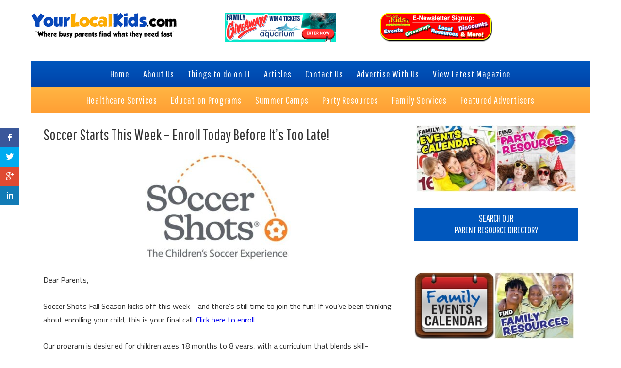

--- FILE ---
content_type: text/html; charset=UTF-8
request_url: https://yourlocalkids.com/soccer-shots-fa/
body_size: 30497
content:
<!DOCTYPE html>
<html dir="ltr" lang="en-US" prefix="og: https://ogp.me/ns#">
<head >
<meta charset="UTF-8" />
<script>var et_site_url='https://yourlocalkids.com';var et_post_id='35717';function et_core_page_resource_fallback(a,b){"undefined"===typeof b&&(b=a.sheet.cssRules&&0===a.sheet.cssRules.length);b&&(a.onerror=null,a.onload=null,a.href?a.href=et_site_url+"/?et_core_page_resource="+a.id+et_post_id:a.src&&(a.src=et_site_url+"/?et_core_page_resource="+a.id+et_post_id))}
</script><title>Soccer Starts This Week – Enroll Today Before It’s Too Late! - Your Local Kids</title>
	<style>img:is([sizes="auto" i], [sizes^="auto," i]) { contain-intrinsic-size: 3000px 1500px }</style>
	
		<!-- All in One SEO 4.8.1.1 - aioseo.com -->
	<meta name="description" content="Dear Parents, Soccer Shots Fall Season kicks off this week—and there’s still time to join the fun! If you’ve been thinking about enrolling your child, this is your final call. Click here to enroll. Our program is designed for children ages 18 months to 8 years, with a curriculum that blends skill-building, character development, and" />
	<meta name="robots" content="max-image-preview:large" />
	<meta name="author" content="Jennifer Keegan"/>
	<link rel="canonical" href="https://yourlocalkids.com/soccer-shots-fa/" />
	<meta name="generator" content="All in One SEO (AIOSEO) 4.8.1.1" />
		<meta property="og:locale" content="en_US" />
		<meta property="og:site_name" content="Your Local Kids - Where busy Long Island parents find what they need fast" />
		<meta property="og:type" content="article" />
		<meta property="og:title" content="Soccer Starts This Week – Enroll Today Before It’s Too Late! - Your Local Kids" />
		<meta property="og:description" content="Dear Parents, Soccer Shots Fall Season kicks off this week—and there’s still time to join the fun! If you’ve been thinking about enrolling your child, this is your final call. Click here to enroll. Our program is designed for children ages 18 months to 8 years, with a curriculum that blends skill-building, character development, and" />
		<meta property="og:url" content="https://yourlocalkids.com/soccer-shots-fa/" />
		<meta property="article:published_time" content="2024-03-21T22:54:20+00:00" />
		<meta property="article:modified_time" content="2025-09-03T21:57:14+00:00" />
		<meta name="twitter:card" content="summary_large_image" />
		<meta name="twitter:title" content="Soccer Starts This Week – Enroll Today Before It’s Too Late! - Your Local Kids" />
		<meta name="twitter:description" content="Dear Parents, Soccer Shots Fall Season kicks off this week—and there’s still time to join the fun! If you’ve been thinking about enrolling your child, this is your final call. Click here to enroll. Our program is designed for children ages 18 months to 8 years, with a curriculum that blends skill-building, character development, and" />
		<script type="application/ld+json" class="aioseo-schema">
			{"@context":"https:\/\/schema.org","@graph":[{"@type":"BlogPosting","@id":"https:\/\/yourlocalkids.com\/soccer-shots-fa\/#blogposting","name":"Soccer Starts This Week \u2013 Enroll Today Before It\u2019s Too Late! - Your Local Kids","headline":"Soccer Starts This Week \u2013 Enroll Today Before It\u2019s Too Late!","author":{"@id":"https:\/\/yourlocalkids.com\/author\/yourlk\/#author"},"publisher":{"@id":"https:\/\/yourlocalkids.com\/#organization"},"image":{"@type":"ImageObject","url":"https:\/\/yourlocalkids.com\/wp-content\/uploads\/2024\/03\/SSlogo-B.jpg","@id":"https:\/\/yourlocalkids.com\/soccer-shots-fa\/#articleImage","width":541,"height":406},"datePublished":"2024-03-21T18:54:20-04:00","dateModified":"2025-09-03T17:57:14-04:00","inLanguage":"en-US","mainEntityOfPage":{"@id":"https:\/\/yourlocalkids.com\/soccer-shots-fa\/#webpage"},"isPartOf":{"@id":"https:\/\/yourlocalkids.com\/soccer-shots-fa\/#webpage"},"articleSection":"Featured Advertisers"},{"@type":"BreadcrumbList","@id":"https:\/\/yourlocalkids.com\/soccer-shots-fa\/#breadcrumblist","itemListElement":[{"@type":"ListItem","@id":"https:\/\/yourlocalkids.com\/#listItem","position":1,"name":"Home","item":"https:\/\/yourlocalkids.com\/","nextItem":{"@type":"ListItem","@id":"https:\/\/yourlocalkids.com\/soccer-shots-fa\/#listItem","name":"Soccer Starts This Week \u2013 Enroll Today Before It\u2019s Too Late!"}},{"@type":"ListItem","@id":"https:\/\/yourlocalkids.com\/soccer-shots-fa\/#listItem","position":2,"name":"Soccer Starts This Week \u2013 Enroll Today Before It\u2019s Too Late!","previousItem":{"@type":"ListItem","@id":"https:\/\/yourlocalkids.com\/#listItem","name":"Home"}}]},{"@type":"Organization","@id":"https:\/\/yourlocalkids.com\/#organization","name":"Your Local Kids","description":"Where busy Long Island parents find what they need fast","url":"https:\/\/yourlocalkids.com\/"},{"@type":"Person","@id":"https:\/\/yourlocalkids.com\/author\/yourlk\/#author","url":"https:\/\/yourlocalkids.com\/author\/yourlk\/","name":"Jennifer Keegan","image":{"@type":"ImageObject","@id":"https:\/\/yourlocalkids.com\/soccer-shots-fa\/#authorImage","url":"https:\/\/secure.gravatar.com\/avatar\/ba07fc9662ae6f41b2e420dcf7a73ce211a39657b94fbc189fd998edca451592?s=96&d=mm&r=g","width":96,"height":96,"caption":"Jennifer Keegan"}},{"@type":"WebPage","@id":"https:\/\/yourlocalkids.com\/soccer-shots-fa\/#webpage","url":"https:\/\/yourlocalkids.com\/soccer-shots-fa\/","name":"Soccer Starts This Week \u2013 Enroll Today Before It\u2019s Too Late! - Your Local Kids","description":"Dear Parents, Soccer Shots Fall Season kicks off this week\u2014and there\u2019s still time to join the fun! If you\u2019ve been thinking about enrolling your child, this is your final call. Click here to enroll. Our program is designed for children ages 18 months to 8 years, with a curriculum that blends skill-building, character development, and","inLanguage":"en-US","isPartOf":{"@id":"https:\/\/yourlocalkids.com\/#website"},"breadcrumb":{"@id":"https:\/\/yourlocalkids.com\/soccer-shots-fa\/#breadcrumblist"},"author":{"@id":"https:\/\/yourlocalkids.com\/author\/yourlk\/#author"},"creator":{"@id":"https:\/\/yourlocalkids.com\/author\/yourlk\/#author"},"datePublished":"2024-03-21T18:54:20-04:00","dateModified":"2025-09-03T17:57:14-04:00"},{"@type":"WebSite","@id":"https:\/\/yourlocalkids.com\/#website","url":"https:\/\/yourlocalkids.com\/","name":"Your Local Kids","description":"Where busy Long Island parents find what they need fast","inLanguage":"en-US","publisher":{"@id":"https:\/\/yourlocalkids.com\/#organization"}}]}
		</script>
		<!-- All in One SEO -->


		<style type="text/css">
			.slide-excerpt { width: 50%; }
			.slide-excerpt { bottom: 0; }
			.slide-excerpt { right: 0; }
			.flexslider { max-width: 920px; max-height: 400px; }
			.slide-image { max-height: 400px; }
		</style>
		<style type="text/css">
			@media only screen
			and (min-device-width : 320px)
			and (max-device-width : 480px) {
				.slide-excerpt { display: none !important; }
			}
		</style> <link rel='dns-prefetch' href='//fonts.googleapis.com' />
<link rel='dns-prefetch' href='//netdna.bootstrapcdn.com' />
<link rel="alternate" type="application/rss+xml" title="Your Local Kids &raquo; Feed" href="https://yourlocalkids.com/feed/" />
<link rel="alternate" type="application/rss+xml" title="Your Local Kids &raquo; Comments Feed" href="https://yourlocalkids.com/comments/feed/" />
<script type="text/javascript">
/* <![CDATA[ */
window._wpemojiSettings = {"baseUrl":"https:\/\/s.w.org\/images\/core\/emoji\/16.0.1\/72x72\/","ext":".png","svgUrl":"https:\/\/s.w.org\/images\/core\/emoji\/16.0.1\/svg\/","svgExt":".svg","source":{"concatemoji":"https:\/\/yourlocalkids.com\/wp-includes\/js\/wp-emoji-release.min.js?ver=6.8.2"}};
/*! This file is auto-generated */
!function(s,n){var o,i,e;function c(e){try{var t={supportTests:e,timestamp:(new Date).valueOf()};sessionStorage.setItem(o,JSON.stringify(t))}catch(e){}}function p(e,t,n){e.clearRect(0,0,e.canvas.width,e.canvas.height),e.fillText(t,0,0);var t=new Uint32Array(e.getImageData(0,0,e.canvas.width,e.canvas.height).data),a=(e.clearRect(0,0,e.canvas.width,e.canvas.height),e.fillText(n,0,0),new Uint32Array(e.getImageData(0,0,e.canvas.width,e.canvas.height).data));return t.every(function(e,t){return e===a[t]})}function u(e,t){e.clearRect(0,0,e.canvas.width,e.canvas.height),e.fillText(t,0,0);for(var n=e.getImageData(16,16,1,1),a=0;a<n.data.length;a++)if(0!==n.data[a])return!1;return!0}function f(e,t,n,a){switch(t){case"flag":return n(e,"\ud83c\udff3\ufe0f\u200d\u26a7\ufe0f","\ud83c\udff3\ufe0f\u200b\u26a7\ufe0f")?!1:!n(e,"\ud83c\udde8\ud83c\uddf6","\ud83c\udde8\u200b\ud83c\uddf6")&&!n(e,"\ud83c\udff4\udb40\udc67\udb40\udc62\udb40\udc65\udb40\udc6e\udb40\udc67\udb40\udc7f","\ud83c\udff4\u200b\udb40\udc67\u200b\udb40\udc62\u200b\udb40\udc65\u200b\udb40\udc6e\u200b\udb40\udc67\u200b\udb40\udc7f");case"emoji":return!a(e,"\ud83e\udedf")}return!1}function g(e,t,n,a){var r="undefined"!=typeof WorkerGlobalScope&&self instanceof WorkerGlobalScope?new OffscreenCanvas(300,150):s.createElement("canvas"),o=r.getContext("2d",{willReadFrequently:!0}),i=(o.textBaseline="top",o.font="600 32px Arial",{});return e.forEach(function(e){i[e]=t(o,e,n,a)}),i}function t(e){var t=s.createElement("script");t.src=e,t.defer=!0,s.head.appendChild(t)}"undefined"!=typeof Promise&&(o="wpEmojiSettingsSupports",i=["flag","emoji"],n.supports={everything:!0,everythingExceptFlag:!0},e=new Promise(function(e){s.addEventListener("DOMContentLoaded",e,{once:!0})}),new Promise(function(t){var n=function(){try{var e=JSON.parse(sessionStorage.getItem(o));if("object"==typeof e&&"number"==typeof e.timestamp&&(new Date).valueOf()<e.timestamp+604800&&"object"==typeof e.supportTests)return e.supportTests}catch(e){}return null}();if(!n){if("undefined"!=typeof Worker&&"undefined"!=typeof OffscreenCanvas&&"undefined"!=typeof URL&&URL.createObjectURL&&"undefined"!=typeof Blob)try{var e="postMessage("+g.toString()+"("+[JSON.stringify(i),f.toString(),p.toString(),u.toString()].join(",")+"));",a=new Blob([e],{type:"text/javascript"}),r=new Worker(URL.createObjectURL(a),{name:"wpTestEmojiSupports"});return void(r.onmessage=function(e){c(n=e.data),r.terminate(),t(n)})}catch(e){}c(n=g(i,f,p,u))}t(n)}).then(function(e){for(var t in e)n.supports[t]=e[t],n.supports.everything=n.supports.everything&&n.supports[t],"flag"!==t&&(n.supports.everythingExceptFlag=n.supports.everythingExceptFlag&&n.supports[t]);n.supports.everythingExceptFlag=n.supports.everythingExceptFlag&&!n.supports.flag,n.DOMReady=!1,n.readyCallback=function(){n.DOMReady=!0}}).then(function(){return e}).then(function(){var e;n.supports.everything||(n.readyCallback(),(e=n.source||{}).concatemoji?t(e.concatemoji):e.wpemoji&&e.twemoji&&(t(e.twemoji),t(e.wpemoji)))}))}((window,document),window._wpemojiSettings);
/* ]]> */
</script>
<link rel='stylesheet' id='yourlocalkids2-css' href='https://yourlocalkids.com/wp-content/themes/YourLocalKids2/style.css?ver=2.0' type='text/css' media='all' />
<style id='wp-emoji-styles-inline-css' type='text/css'>

	img.wp-smiley, img.emoji {
		display: inline !important;
		border: none !important;
		box-shadow: none !important;
		height: 1em !important;
		width: 1em !important;
		margin: 0 0.07em !important;
		vertical-align: -0.1em !important;
		background: none !important;
		padding: 0 !important;
	}
</style>
<style id='wp-block-library-inline-css' type='text/css'>
:root{--wp-admin-theme-color:#007cba;--wp-admin-theme-color--rgb:0,124,186;--wp-admin-theme-color-darker-10:#006ba1;--wp-admin-theme-color-darker-10--rgb:0,107,161;--wp-admin-theme-color-darker-20:#005a87;--wp-admin-theme-color-darker-20--rgb:0,90,135;--wp-admin-border-width-focus:2px;--wp-block-synced-color:#7a00df;--wp-block-synced-color--rgb:122,0,223;--wp-bound-block-color:var(--wp-block-synced-color)}@media (min-resolution:192dpi){:root{--wp-admin-border-width-focus:1.5px}}.wp-element-button{cursor:pointer}:root{--wp--preset--font-size--normal:16px;--wp--preset--font-size--huge:42px}:root .has-very-light-gray-background-color{background-color:#eee}:root .has-very-dark-gray-background-color{background-color:#313131}:root .has-very-light-gray-color{color:#eee}:root .has-very-dark-gray-color{color:#313131}:root .has-vivid-green-cyan-to-vivid-cyan-blue-gradient-background{background:linear-gradient(135deg,#00d084,#0693e3)}:root .has-purple-crush-gradient-background{background:linear-gradient(135deg,#34e2e4,#4721fb 50%,#ab1dfe)}:root .has-hazy-dawn-gradient-background{background:linear-gradient(135deg,#faaca8,#dad0ec)}:root .has-subdued-olive-gradient-background{background:linear-gradient(135deg,#fafae1,#67a671)}:root .has-atomic-cream-gradient-background{background:linear-gradient(135deg,#fdd79a,#004a59)}:root .has-nightshade-gradient-background{background:linear-gradient(135deg,#330968,#31cdcf)}:root .has-midnight-gradient-background{background:linear-gradient(135deg,#020381,#2874fc)}.has-regular-font-size{font-size:1em}.has-larger-font-size{font-size:2.625em}.has-normal-font-size{font-size:var(--wp--preset--font-size--normal)}.has-huge-font-size{font-size:var(--wp--preset--font-size--huge)}.has-text-align-center{text-align:center}.has-text-align-left{text-align:left}.has-text-align-right{text-align:right}#end-resizable-editor-section{display:none}.aligncenter{clear:both}.items-justified-left{justify-content:flex-start}.items-justified-center{justify-content:center}.items-justified-right{justify-content:flex-end}.items-justified-space-between{justify-content:space-between}.screen-reader-text{border:0;clip-path:inset(50%);height:1px;margin:-1px;overflow:hidden;padding:0;position:absolute;width:1px;word-wrap:normal!important}.screen-reader-text:focus{background-color:#ddd;clip-path:none;color:#444;display:block;font-size:1em;height:auto;left:5px;line-height:normal;padding:15px 23px 14px;text-decoration:none;top:5px;width:auto;z-index:100000}html :where(.has-border-color){border-style:solid}html :where([style*=border-top-color]){border-top-style:solid}html :where([style*=border-right-color]){border-right-style:solid}html :where([style*=border-bottom-color]){border-bottom-style:solid}html :where([style*=border-left-color]){border-left-style:solid}html :where([style*=border-width]){border-style:solid}html :where([style*=border-top-width]){border-top-style:solid}html :where([style*=border-right-width]){border-right-style:solid}html :where([style*=border-bottom-width]){border-bottom-style:solid}html :where([style*=border-left-width]){border-left-style:solid}html :where(img[class*=wp-image-]){height:auto;max-width:100%}:where(figure){margin:0 0 1em}html :where(.is-position-sticky){--wp-admin--admin-bar--position-offset:var(--wp-admin--admin-bar--height,0px)}@media screen and (max-width:600px){html :where(.is-position-sticky){--wp-admin--admin-bar--position-offset:0px}}
</style>
<style id='classic-theme-styles-inline-css' type='text/css'>
/*! This file is auto-generated */
.wp-block-button__link{color:#fff;background-color:#32373c;border-radius:9999px;box-shadow:none;text-decoration:none;padding:calc(.667em + 2px) calc(1.333em + 2px);font-size:1.125em}.wp-block-file__button{background:#32373c;color:#fff;text-decoration:none}
</style>
<link rel='stylesheet' id='et-gf-open-sans-css' href='https://fonts.googleapis.com/css?family=Open+Sans:400,700' type='text/css' media='all' />
<link rel='stylesheet' id='et_monarch-css-css' href='https://yourlocalkids.com/wp-content/plugins/monarch%202/css/style.css?ver=1.2.5' type='text/css' media='all' />
<link rel='stylesheet' id='tp_twitter_plugin_css-css' href='https://yourlocalkids.com/wp-content/plugins/recent-tweets-widget/tp_twitter_plugin.css?ver=1.0' type='text/css' media='screen' />
<style id='responsive-menu-inline-css' type='text/css'>
#rmp_menu_trigger-28485{width: 55px;height: 55px;position: fixed;top: 10px;border-radius: 5px;display: none;text-decoration: none;right: 5%;background: transparent;transition: transform 0.5s, background-color 0.5s}#rmp_menu_trigger-28485 .rmp-trigger-box{width: 33px;color: #ffffff}#rmp_menu_trigger-28485 .rmp-trigger-icon-active, #rmp_menu_trigger-28485 .rmp-trigger-text-open{display: none}#rmp_menu_trigger-28485.is-active .rmp-trigger-icon-active, #rmp_menu_trigger-28485.is-active .rmp-trigger-text-open{display: inline}#rmp_menu_trigger-28485.is-active .rmp-trigger-icon-inactive, #rmp_menu_trigger-28485.is-active .rmp-trigger-text{display: none}#rmp_menu_trigger-28485 .rmp-trigger-label{color: #ffffff;pointer-events: none;line-height: 13px;font-family: inherit;font-size: 14px;display: inline;text-transform: inherit}#rmp_menu_trigger-28485 .rmp-trigger-label.rmp-trigger-label-top{display: block;margin-bottom: 12px}#rmp_menu_trigger-28485 .rmp-trigger-label.rmp-trigger-label-bottom{display: block;margin-top: 12px}#rmp_menu_trigger-28485 .responsive-menu-pro-inner{display: block}#rmp_menu_trigger-28485 .rmp-trigger-icon-inactive .rmp-font-icon{color: #0f6dbf}#rmp_menu_trigger-28485 .responsive-menu-pro-inner, #rmp_menu_trigger-28485 .responsive-menu-pro-inner::before, #rmp_menu_trigger-28485 .responsive-menu-pro-inner::after{width: 33px;height: 5px;background-color: #0f6dbf;border-radius: 4px;position: absolute}#rmp_menu_trigger-28485 .rmp-trigger-icon-active .rmp-font-icon{color: #0f6dbf}#rmp_menu_trigger-28485.is-active .responsive-menu-pro-inner, #rmp_menu_trigger-28485.is-active .responsive-menu-pro-inner::before, #rmp_menu_trigger-28485.is-active .responsive-menu-pro-inner::after{background-color: #0f6dbf}#rmp_menu_trigger-28485:hover .rmp-trigger-icon-inactive .rmp-font-icon{color: #0f6dbf}#rmp_menu_trigger-28485:not(.is-active):hover .responsive-menu-pro-inner, #rmp_menu_trigger-28485:not(.is-active):hover .responsive-menu-pro-inner::before, #rmp_menu_trigger-28485:not(.is-active):hover .responsive-menu-pro-inner::after{background-color: #0f6dbf}#rmp_menu_trigger-28485 .responsive-menu-pro-inner::before{top: 10px}#rmp_menu_trigger-28485 .responsive-menu-pro-inner::after{bottom: 10px}#rmp_menu_trigger-28485.is-active .responsive-menu-pro-inner::after{bottom: 0}@media screen and (max-width: 768px){#rmp_menu_trigger-28485{display: block}#rmp-container-28485{position: fixed;top: 0;margin: 0;transition: transform 0.5s;overflow: auto;display: block;width: 75%;max-width: 300px;background-color: #dd9933;background-image: url("");height: 100%;left: 0;padding-top: 0px;padding-left: 0px;padding-bottom: 0px;padding-right: 0px}#rmp-menu-wrap-28485{padding-top: 0px;padding-left: 0px;padding-bottom: 0px;padding-right: 0px;background-color: #dd9933}#rmp-menu-wrap-28485 .rmp-menu, #rmp-menu-wrap-28485 .rmp-submenu{width: 100%;box-sizing: border-box;margin: 0;padding: 0}#rmp-menu-wrap-28485 .rmp-submenu-depth-1 .rmp-menu-item-link{padding-left: 10%}#rmp-menu-wrap-28485 .rmp-submenu-depth-2 .rmp-menu-item-link{padding-left: 15%}#rmp-menu-wrap-28485 .rmp-submenu-depth-3 .rmp-menu-item-link{padding-left: 20%}#rmp-menu-wrap-28485 .rmp-submenu-depth-4 .rmp-menu-item-link{padding-left: 25%}#rmp-menu-wrap-28485 .rmp-submenu.rmp-submenu-open{display: block}#rmp-menu-wrap-28485 .rmp-menu-item{width: 100%;list-style: none;margin: 0}#rmp-menu-wrap-28485 .rmp-menu-item-link{height: 44px;line-height: 44px;font-size: 14px;border-bottom: 1px solid #dd9933;font-family: inherit;color: #ffffff;text-align: left;background-color: #dd9933;font-weight: normal;letter-spacing: 0px;display: block;box-sizing: border-box;width: 100%;text-decoration: none;position: relative;overflow: hidden;transition: background-color 0.5s, border-color 0.5s, 0.5s;padding: 0 5%;padding-right: 54px}#rmp-menu-wrap-28485 .rmp-menu-item-link:after, #rmp-menu-wrap-28485 .rmp-menu-item-link:before{display: none}#rmp-menu-wrap-28485 .rmp-menu-item-link:hover, #rmp-menu-wrap-28485 .rmp-menu-item-link:focus{color: #0f6dbf;border-color: #dd9933;background-color: #dd9933}#rmp-menu-wrap-28485 .rmp-menu-item-link:focus{outline: none;border-color: unset;box-shadow: unset}#rmp-menu-wrap-28485 .rmp-menu-item-link .rmp-font-icon{height: 44px;line-height: 44px;margin-right: 10px;font-size: 14px}#rmp-menu-wrap-28485 .rmp-menu-current-item .rmp-menu-item-link{color: #0f6dbf;border-color: #212121;background-color: #dd9933}#rmp-menu-wrap-28485 .rmp-menu-current-item .rmp-menu-item-link:hover, #rmp-menu-wrap-28485 .rmp-menu-current-item .rmp-menu-item-link:focus{color: #0f6dbf;border-color: #3f3f3f;background-color: #dd9933}#rmp-menu-wrap-28485 .rmp-menu-subarrow{position: absolute;top: 0;bottom: 0;text-align: center;overflow: hidden;background-size: cover;overflow: hidden;right: 0;border-left-style: solid;border-left-color: #dd9933;border-left-width: 1px;height: 44px;width: 44px;color: #ffffff;background-color: #dd9933}#rmp-menu-wrap-28485 .rmp-menu-subarrow svg{fill: #ffffff}#rmp-menu-wrap-28485 .rmp-menu-subarrow:hover{color: #0f6dbf;border-color: #dd9933;background-color: #dd9933}#rmp-menu-wrap-28485 .rmp-menu-subarrow:hover svg{fill: #0f6dbf}#rmp-menu-wrap-28485 .rmp-menu-subarrow .rmp-font-icon{margin-right: unset}#rmp-menu-wrap-28485 .rmp-menu-subarrow *{vertical-align: middle;line-height: 44px}#rmp-menu-wrap-28485 .rmp-menu-subarrow-active{display: block;background-size: cover;color: #ffffff;border-color: #212121;background-color: #212121}#rmp-menu-wrap-28485 .rmp-menu-subarrow-active svg{fill: #ffffff}#rmp-menu-wrap-28485 .rmp-menu-subarrow-active:hover{color: #ffffff;border-color: #ffffff;background-color: #3f3f3f}#rmp-menu-wrap-28485 .rmp-menu-subarrow-active:hover svg{fill: #ffffff}#rmp-menu-wrap-28485 .rmp-submenu{display: none}#rmp-menu-wrap-28485 .rmp-submenu .rmp-menu-item-link{height: 44px;line-height: 44px;letter-spacing: 0px;font-size: 14px;border-bottom: 1px solid #dd9933;font-family: inherit;font-weight: normal;color: #ffffff;text-align: left;background-color: #dd9933}#rmp-menu-wrap-28485 .rmp-submenu .rmp-menu-item-link:hover, #rmp-menu-wrap-28485 .rmp-submenu .rmp-menu-item-link:focus{color: #0f6dbf;border-color: #dd9933;background-color: #dd9933}#rmp-menu-wrap-28485 .rmp-submenu .rmp-menu-current-item .rmp-menu-item-link{color: #0f6dbf;border-color: #212121;background-color: #dd9933}#rmp-menu-wrap-28485 .rmp-submenu .rmp-menu-current-item .rmp-menu-item-link:hover, #rmp-menu-wrap-28485 .rmp-submenu .rmp-menu-current-item .rmp-menu-item-link:focus{color: #0f6dbf;border-color: #3f3f3f;background-color: #dd9933}#rmp-menu-wrap-28485 .rmp-submenu .rmp-menu-subarrow{right: 0;border-right: unset;border-left-style: solid;border-left-color: #dd9933;border-left-width: 1px;height: 44px;line-height: 44px;width: 44px;color: #ffffff;background-color: #dd9933}#rmp-menu-wrap-28485 .rmp-submenu .rmp-menu-subarrow:hover{color: #0f6dbf;border-color: #dd9933;background-color: #dd9933}#rmp-menu-wrap-28485 .rmp-submenu .rmp-menu-subarrow-active{color: #ffffff;border-color: #212121;background-color: #212121}#rmp-menu-wrap-28485 .rmp-submenu .rmp-menu-subarrow-active:hover{color: #ffffff;border-color: #ffffff;background-color: #3f3f3f}#rmp-menu-wrap-28485 .rmp-menu-item-description{margin: 0;padding: 5px 5%;opacity: 0.8;color: #ffffff}#rmp-search-box-28485{display: block;padding-top: 0px;padding-left: 5%;padding-bottom: 0px;padding-right: 5%}#rmp-search-box-28485 .rmp-search-form{margin: 0}#rmp-search-box-28485 .rmp-search-box{background: #ffffff;border: 1px solid #dadada;color: #333333;width: 100%;padding: 0 5%;border-radius: 30px;height: 45px;-webkit-appearance: none}#rmp-search-box-28485 .rmp-search-box::placeholder{color: #c7c7cd}#rmp-search-box-28485 .rmp-search-box:focus{background-color: #ffffff;outline: 2px solid #dadada;color: #333333}#rmp-menu-title-28485{background-color: #dd9933;color: #ffffff;text-align: left;font-size: 14px;padding-top: 10%;padding-left: 5%;padding-bottom: 0%;padding-right: 5%;font-weight: 400;transition: background-color 0.5s, border-color 0.5s, color 0.5s}#rmp-menu-title-28485:hover{background-color: #dd9933;color: #ffffff}#rmp-menu-title-28485 > .rmp-menu-title-link{color: #ffffff;width: 100%;background-color: unset;text-decoration: none}#rmp-menu-title-28485 > .rmp-menu-title-link:hover{color: #ffffff}#rmp-menu-title-28485 .rmp-font-icon{font-size: 14px}#rmp-menu-additional-content-28485{padding-top: 0px;padding-left: 5%;padding-bottom: 0px;padding-right: 5%;color: #ffffff;text-align: center;font-size: 16px}}.rmp-container{display: none;visibility: visible;padding: 0px 0px 0px 0px;z-index: 99998;transition: all 0.3s}.rmp-container.rmp-fade-top, .rmp-container.rmp-fade-left, .rmp-container.rmp-fade-right, .rmp-container.rmp-fade-bottom{display: none}.rmp-container.rmp-slide-left, .rmp-container.rmp-push-left{transform: translateX(-100%);-ms-transform: translateX(-100%);-webkit-transform: translateX(-100%);-moz-transform: translateX(-100%)}.rmp-container.rmp-slide-left.rmp-menu-open, .rmp-container.rmp-push-left.rmp-menu-open{transform: translateX(0);-ms-transform: translateX(0);-webkit-transform: translateX(0);-moz-transform: translateX(0)}.rmp-container.rmp-slide-right, .rmp-container.rmp-push-right{transform: translateX(100%);-ms-transform: translateX(100%);-webkit-transform: translateX(100%);-moz-transform: translateX(100%)}.rmp-container.rmp-slide-right.rmp-menu-open, .rmp-container.rmp-push-right.rmp-menu-open{transform: translateX(0);-ms-transform: translateX(0);-webkit-transform: translateX(0);-moz-transform: translateX(0)}.rmp-container.rmp-slide-top, .rmp-container.rmp-push-top{transform: translateY(-100%);-ms-transform: translateY(-100%);-webkit-transform: translateY(-100%);-moz-transform: translateY(-100%)}.rmp-container.rmp-slide-top.rmp-menu-open, .rmp-container.rmp-push-top.rmp-menu-open{transform: translateY(0);-ms-transform: translateY(0);-webkit-transform: translateY(0);-moz-transform: translateY(0)}.rmp-container.rmp-slide-bottom, .rmp-container.rmp-push-bottom{transform: translateY(100%);-ms-transform: translateY(100%);-webkit-transform: translateY(100%);-moz-transform: translateY(100%)}.rmp-container.rmp-slide-bottom.rmp-menu-open, .rmp-container.rmp-push-bottom.rmp-menu-open{transform: translateX(0);-ms-transform: translateX(0);-webkit-transform: translateX(0);-moz-transform: translateX(0)}.rmp-container::-webkit-scrollbar{width: 0px}.rmp-container ::-webkit-scrollbar-track{box-shadow: inset 0 0 5px transparent}.rmp-container ::-webkit-scrollbar-thumb{background: transparent}.rmp-container ::-webkit-scrollbar-thumb:hover{background: transparent}.rmp-container .rmp-menu-wrap .rmp-menu{transition: none;border-radius: 0;box-shadow: none;background: none;border: 0;bottom: auto;box-sizing: border-box;clip: auto;color: #666;display: block;float: none;font-family: inherit;font-size: 14px;height: auto;left: auto;line-height: 1.7;list-style-type: none;margin: 0;min-height: auto;max-height: none;opacity: 1;outline: none;overflow: visible;padding: 0;position: relative;pointer-events: auto;right: auto;text-align: left;text-decoration: none;text-indent: 0;text-transform: none;transform: none;top: auto;visibility: inherit;width: auto;word-wrap: break-word;white-space: normal}.rmp-container .rmp-menu-additional-content{display: block;word-break: break-word}.rmp-container .rmp-menu-title{display: flex;flex-direction: column}.rmp-container .rmp-menu-title .rmp-menu-title-image{max-width: 100%;margin-bottom: 15px;display: block;margin: auto;margin-bottom: 15px}button.rmp_menu_trigger{z-index: 999999;overflow: hidden;outline: none;border: 0;display: none;margin: 0;transition: transform 0.5s, background-color 0.5s;padding: 0}button.rmp_menu_trigger .responsive-menu-pro-inner::before, button.rmp_menu_trigger .responsive-menu-pro-inner::after{content: "";display: block}button.rmp_menu_trigger .responsive-menu-pro-inner::before{top: 10px}button.rmp_menu_trigger .responsive-menu-pro-inner::after{bottom: 10px}button.rmp_menu_trigger .rmp-trigger-box{width: 40px;display: inline-block;position: relative;pointer-events: none;vertical-align: super}.rmp-menu-trigger-boring .responsive-menu-pro-inner{transition-property: none}.rmp-menu-trigger-boring .responsive-menu-pro-inner::after, .rmp-menu-trigger-boring .responsive-menu-pro-inner::before{transition-property: none}.rmp-menu-trigger-boring.is-active .responsive-menu-pro-inner{transform: rotate(45deg)}.rmp-menu-trigger-boring.is-active .responsive-menu-pro-inner:before{top: 0;opacity: 0}.rmp-menu-trigger-boring.is-active .responsive-menu-pro-inner:after{bottom: 0;transform: rotate(-90deg)}
</style>
<link rel='stylesheet' id='dashicons-css' href='https://yourlocalkids.com/wp-includes/css/dashicons.min.css?ver=6.8.2' type='text/css' media='all' />
<link rel='stylesheet' id='gs-twitter-bootstrap-css' href='https://yourlocalkids.com/wp-content/themes/YourLocalKids2/css/bootstrap.css?ver=3.0.3' type='text/css' media='all' />
<link rel='stylesheet' id='gs-font-awesome-cdn-css' href='//netdna.bootstrapcdn.com/font-awesome/4.0.3/css/font-awesome.css?ver=1.0.0' type='text/css' media='all' />
<link rel='stylesheet' id='yourlocalkids2-responsive-css' href='https://yourlocalkids.com/wp-content/themes/YourLocalKids2/css/responsive.css?ver=2.0' type='text/css' media='all' />
<link rel='stylesheet' id='wpbdp-regions-style-css' href='https://yourlocalkids.com/wp-content/plugins/business-directory-regions/resources/css/style.css?ver=5.0.5' type='text/css' media='all' />
<link rel='stylesheet' id='wpbdp-zip-module-css' href='https://yourlocalkids.com/wp-content/plugins/business-directory-zipcodesearch/resources/styles.css?ver=5.0.6' type='text/css' media='all' />
<link rel='stylesheet' id='wpbdp-widgets-css' href='https://yourlocalkids.com/wp-content/plugins/business-directory-plugin/assets/css/widgets.min.css?ver=5.1.9' type='text/css' media='all' />
<link rel='stylesheet' id='rhc-print-css-css' href='https://yourlocalkids.com/wp-content/plugins/calendarize-it/css/print.css?ver=1.0.2' type='text/css' media='all' />
<link rel='stylesheet' id='calendarizeit-css' href='https://yourlocalkids.com/wp-content/plugins/calendarize-it/css/frontend.min.css?ver=4.0.8.6' type='text/css' media='all' />
<link rel='stylesheet' id='rhc-last-minue-css' href='https://yourlocalkids.com/wp-content/plugins/calendarize-it/css/last_minute_fixes.css?ver=1.0.11' type='text/css' media='all' />
<link rel='stylesheet' id='slider_styles-css' href='https://yourlocalkids.com/wp-content/plugins/genesis-responsive-slider/style.css?ver=0.9.5' type='text/css' media='all' />
<script type="text/javascript" src="https://yourlocalkids.com/wp-includes/js/jquery/jquery.min.js?ver=3.7.1" id="jquery-core-js"></script>
<script type="text/javascript" src="https://yourlocalkids.com/wp-includes/js/jquery/jquery-migrate.min.js?ver=3.4.1" id="jquery-migrate-js"></script>
<script type="text/javascript" id="track-the-click-js-extra">
/* <![CDATA[ */
var ajax_var = {"nonce":"c45da03855"};
var ttc_data = {"proBeacon":""};
/* ]]> */
</script>
<script type="text/javascript" src="https://yourlocalkids.com/wp-content/plugins/track-the-click/public/js/track-the-click-public.js?ver=0.4.0" id="track-the-click-js" data-noptimize="true" data-no-optimize="1"></script>
<script type="text/javascript" id="track-the-click-js-after" data-noptimize="true" data-no-optimize="1">
/* <![CDATA[ */
function getHomeURL() {return "https://yourlocalkids.com";}
function getPostID() {return 35717;}
function showClickCounts() {return false;}
/* ]]> */
</script>
<!--[if lt IE 9]>
<script type="text/javascript" src="https://yourlocalkids.com/wp-content/themes/genesis/lib/js/html5shiv.min.js?ver=3.7.3" id="html5shiv-js"></script>
<![endif]-->
<script type="text/javascript" src="https://yourlocalkids.com/wp-content/themes/YourLocalKids2/js/common.js?ver=2.0" id="gs-common-js"></script>
<script type="text/javascript" src="https://yourlocalkids.com/wp-content/plugins/business-directory-zipcodesearch/resources/zipcodesearch.js?ver=5.0.6" id="wpbdp-zipcodesearch-js-js"></script>
<script type="text/javascript" src="https://yourlocalkids.com/wp-content/plugins/calendarize-it/js/bootstrap.min.js?ver=3.0.0" id="bootstrap-js"></script>
<script type="text/javascript" src="https://yourlocalkids.com/wp-content/plugins/calendarize-it/js/bootstrap-select.js?ver=1.0.2" id="bootstrap-select-js"></script>
<script type="text/javascript" src="https://yourlocalkids.com/wp-includes/js/jquery/ui/core.min.js?ver=1.13.3" id="jquery-ui-core-js"></script>
<script type="text/javascript" src="https://yourlocalkids.com/wp-includes/js/jquery/ui/accordion.min.js?ver=1.13.3" id="jquery-ui-accordion-js"></script>
<script type="text/javascript" src="https://yourlocalkids.com/wp-includes/js/jquery/ui/mouse.min.js?ver=1.13.3" id="jquery-ui-mouse-js"></script>
<script type="text/javascript" src="https://yourlocalkids.com/wp-includes/js/jquery/ui/slider.min.js?ver=1.13.3" id="jquery-ui-slider-js"></script>
<script type="text/javascript" src="https://yourlocalkids.com/wp-includes/js/jquery/ui/resizable.min.js?ver=1.13.3" id="jquery-ui-resizable-js"></script>
<script type="text/javascript" src="https://yourlocalkids.com/wp-includes/js/jquery/ui/draggable.min.js?ver=1.13.3" id="jquery-ui-draggable-js"></script>
<script type="text/javascript" src="https://yourlocalkids.com/wp-includes/js/jquery/ui/controlgroup.min.js?ver=1.13.3" id="jquery-ui-controlgroup-js"></script>
<script type="text/javascript" src="https://yourlocalkids.com/wp-includes/js/jquery/ui/checkboxradio.min.js?ver=1.13.3" id="jquery-ui-checkboxradio-js"></script>
<script type="text/javascript" src="https://yourlocalkids.com/wp-includes/js/jquery/ui/button.min.js?ver=1.13.3" id="jquery-ui-button-js"></script>
<script type="text/javascript" src="https://yourlocalkids.com/wp-includes/js/jquery/ui/dialog.min.js?ver=1.13.3" id="jquery-ui-dialog-js"></script>
<script type="text/javascript" src="https://yourlocalkids.com/wp-includes/js/jquery/ui/tabs.min.js?ver=1.13.3" id="jquery-ui-tabs-js"></script>
<script type="text/javascript" src="https://yourlocalkids.com/wp-includes/js/jquery/ui/sortable.min.js?ver=1.13.3" id="jquery-ui-sortable-js"></script>
<script type="text/javascript" src="https://yourlocalkids.com/wp-includes/js/jquery/ui/droppable.min.js?ver=1.13.3" id="jquery-ui-droppable-js"></script>
<script type="text/javascript" src="https://yourlocalkids.com/wp-includes/js/jquery/ui/datepicker.min.js?ver=1.13.3" id="jquery-ui-datepicker-js"></script>
<script type="text/javascript" id="jquery-ui-datepicker-js-after">
/* <![CDATA[ */
jQuery(function(jQuery){jQuery.datepicker.setDefaults({"closeText":"Close","currentText":"Today","monthNames":["January","February","March","April","May","June","July","August","September","October","November","December"],"monthNamesShort":["Jan","Feb","Mar","Apr","May","Jun","Jul","Aug","Sep","Oct","Nov","Dec"],"nextText":"Next","prevText":"Previous","dayNames":["Sunday","Monday","Tuesday","Wednesday","Thursday","Friday","Saturday"],"dayNamesShort":["Sun","Mon","Tue","Wed","Thu","Fri","Sat"],"dayNamesMin":["S","M","T","W","T","F","S"],"dateFormat":"MM d, yy","firstDay":1,"isRTL":false});});
/* ]]> */
</script>
<script type="text/javascript" src="https://yourlocalkids.com/wp-includes/js/jquery/ui/menu.min.js?ver=1.13.3" id="jquery-ui-menu-js"></script>
<script type="text/javascript" src="https://yourlocalkids.com/wp-includes/js/dist/dom-ready.min.js?ver=f77871ff7694fffea381" id="wp-dom-ready-js"></script>
<script type="text/javascript" src="https://yourlocalkids.com/wp-includes/js/dist/hooks.min.js?ver=4d63a3d491d11ffd8ac6" id="wp-hooks-js"></script>
<script type="text/javascript" src="https://yourlocalkids.com/wp-includes/js/dist/i18n.min.js?ver=5e580eb46a90c2b997e6" id="wp-i18n-js"></script>
<script type="text/javascript" id="wp-i18n-js-after">
/* <![CDATA[ */
wp.i18n.setLocaleData( { 'text direction\u0004ltr': [ 'ltr' ] } );
/* ]]> */
</script>
<script type="text/javascript" src="https://yourlocalkids.com/wp-includes/js/dist/a11y.min.js?ver=3156534cc54473497e14" id="wp-a11y-js"></script>
<script type="text/javascript" src="https://yourlocalkids.com/wp-includes/js/jquery/ui/autocomplete.min.js?ver=1.13.3" id="jquery-ui-autocomplete-js"></script>
<script type="text/javascript" src="https://yourlocalkids.com/wp-content/plugins/calendarize-it/js/deprecated.js?ver=bundled-jquery-ui" id="jquery-ui-wp-js"></script>
<script type="text/javascript" id="calendarize-js-extra">
/* <![CDATA[ */
var RHC = {"ajaxurl":"https:\/\/yourlocalkids.com\/","mobile_width":"480","last_modified":"893f9e4631a64665fcde64f5d70bcd00","tooltip_details":[],"visibility_check":"","gmt_offset":"-4","disable_event_link":"0"};
/* ]]> */
</script>
<script type="text/javascript" src="https://yourlocalkids.com/wp-content/plugins/calendarize-it/js/frontend.min.js?ver=4.6.9.6" id="calendarize-js"></script>
<script type="text/javascript" src="https://maps.google.com/maps/api/js?libraries=places&amp;key=AIzaSyB3UFMIS5nglQHUKf5bI4tQF1-Q48D_gWE&amp;ver=3.0" id="google-api3-js"></script>
<script type="text/javascript" src="https://yourlocalkids.com/wp-content/plugins/calendarize-it/js/rhc_gmap3.js?ver=1.0.1" id="rhc_gmap3-js"></script>
<link rel="https://api.w.org/" href="https://yourlocalkids.com/wp-json/" /><link rel="alternate" title="JSON" type="application/json" href="https://yourlocalkids.com/wp-json/wp/v2/posts/35717" /><link rel="EditURI" type="application/rsd+xml" title="RSD" href="https://yourlocalkids.com/xmlrpc.php?rsd" />
<meta name="generator" content="WordPress 6.8.2" />
<link rel='shortlink' href='https://yourlocalkids.com/?p=35717' />
<link rel="alternate" title="oEmbed (JSON)" type="application/json+oembed" href="https://yourlocalkids.com/wp-json/oembed/1.0/embed?url=https%3A%2F%2Fyourlocalkids.com%2Fsoccer-shots-fa%2F" />
<link rel="alternate" title="oEmbed (XML)" type="text/xml+oembed" href="https://yourlocalkids.com/wp-json/oembed/1.0/embed?url=https%3A%2F%2Fyourlocalkids.com%2Fsoccer-shots-fa%2F&#038;format=xml" />

<!-- This site is using AdRotate v4.10 to display their advertisements - https://ajdg.solutions/products/adrotate-for-wordpress/ -->
<!-- AdRotate CSS -->
<style type="text/css" media="screen">
	.g { margin:0px; padding:0px; overflow:hidden; line-height:1; zoom:1; }
	.g img { height:auto; }
	.g-col { position:relative; float:left; }
	.g-col:first-child { margin-left: 0; }
	.g-col:last-child { margin-right: 0; }
	.g-1 { width:100%; max-width:234px; height:100%; max-height:60px; margin: 0 auto; }
	.g-2 { width:100%; max-width:234px; height:100%; max-height:60px; margin: 0 auto; }
	.g-3 { width:100%; max-width:180px; height:100%; max-height:150px; margin: 0 auto; }
	.g-4 { width:100%; max-width:180px; height:100%; max-height:150px; margin: 0 auto; }
	.g-5 { width:100%; max-width:180px; height:100%; max-height:150px; margin: 0 auto; }
	.g-6 { width:100%; max-width:180px; height:100%; max-height:150px; margin: 0 auto; }
	.g-7 { width:100%; max-width:180px; height:100%; max-height:150px; margin: 0 auto; }
	@media only screen and (max-width: 480px) {
		.g-col, .g-dyn, .g-single { width:100%; margin-left:0; margin-right:0; }
	}
.adrotate_widgets { overflow:hidden; padding:0; }
</style>
<!-- /AdRotate CSS -->

<!-- start Simple Custom CSS and JS -->
<style type="text/css">
a {
  color: #0700a3;
}


End of comment */ 

</style>
<!-- end Simple Custom CSS and JS -->
<!-- start Simple Custom CSS and JS -->
<style type="text/css">
.logo, .ht-right {
    display: inline-block;
    vertical-align: middle;
}
#responsive-menu-button {
    background: transparent !important;
}
.responsive-menu-label.responsive-menu-label-bottom {
    display: none;
}</style>
<!-- end Simple Custom CSS and JS -->
<style type="text/css" id="et-social-custom-css">
				 
			</style><style type="text/css" id="et-bloom-custom-css">
					.et_bloom .et_bloom_optin_3 .et_bloom_form_content { background-color: #1e73be !important; } .et_bloom .et_bloom_optin_3 .et_bloom_form_container .et_bloom_form_header { background-color: #ffffff !important; } .et_bloom .et_bloom_optin_3 .carrot_edge .et_bloom_form_content:before { border-top-color: #ffffff !important; } .et_bloom .et_bloom_optin_3 .carrot_edge.et_bloom_form_right .et_bloom_form_content:before, .et_bloom .et_bloom_optin_3 .carrot_edge.et_bloom_form_left .et_bloom_form_content:before { border-top-color: transparent !important; border-left-color: #ffffff !important; }
						@media only screen and ( max-width: 767px ) {.et_bloom .et_bloom_optin_3 .carrot_edge.et_bloom_form_right .et_bloom_form_content:before, .et_bloom .et_bloom_optin_3 .carrot_edge.et_bloom_form_left .et_bloom_form_content:before { border-top-color: #ffffff !important; border-left-color: transparent !important; }
						}.et_bloom .et_bloom_optin_3 .et_bloom_form_content button { background-color: #efb821 !important; } .et_bloom .et_bloom_optin_3 .et_bloom_form_content .et_bloom_fields i { color: #efb821 !important; } .et_bloom .et_bloom_optin_3 .et_bloom_form_content .et_bloom_custom_field_radio i:before { background: #efb821 !important; } .et_bloom .et_bloom_optin_3 .et_bloom_form_content button { background-color: #efb821 !important; } .et_bloom .et_bloom_optin_3 .et_bloom_form_container h2, .et_bloom .et_bloom_optin_3 .et_bloom_form_container h2 span, .et_bloom .et_bloom_optin_3 .et_bloom_form_container h2 strong { font-family: "Open Sans", Helvetica, Arial, Lucida, sans-serif; }.et_bloom .et_bloom_optin_3 .et_bloom_form_container p, .et_bloom .et_bloom_optin_3 .et_bloom_form_container p span, .et_bloom .et_bloom_optin_3 .et_bloom_form_container p strong, .et_bloom .et_bloom_optin_3 .et_bloom_form_container form input, .et_bloom .et_bloom_optin_3 .et_bloom_form_container form button span { font-family: "Open Sans", Helvetica, Arial, Lucida, sans-serif; } 
				</style><link rel="icon" href="https://yourlocalkids.com/wp-content/plugins/genesis-favicon-uploader/favicons/favicon.ico" />
<meta name="google-site-verification" content="FlLifJDyG6E61hrE492gKRieMjkwxzyE0lIpcA_r-ks" /><meta name="viewport" content="width=device-width, initial-scale=1.0"/><meta name="google-site-verification" content="oB8bAwUq3WO6khRdUZp1CB3wfaU295pCyh0krdXdcKY" />

<meta name="msvalidate.01" content="F72B23246EFA088A55502901FB81CA48" />

<!-- Facebook Pixel Code -->
<script>
!function(f,b,e,v,n,t,s){if(f.fbq)return;n=f.fbq=function(){n.callMethod?
n.callMethod.apply(n,arguments):n.queue.push(arguments)};if(!f._fbq)f._fbq=n;
n.push=n;n.loaded=!0;n.version='2.0';n.queue=[];t=b.createElement(e);t.async=!0;
t.src=v;s=b.getElementsByTagName(e)[0];s.parentNode.insertBefore(t,s)}(window,
document,'script','//connect.facebook.net/en_US/fbevents.js');

fbq('init', '992783377461114');
fbq('track', "PageView");</script>
<noscript><img height="1" width="1" style="display:none"
src="https://www.facebook.com/tr?id=992783377461114&ev=PageView&noscript=1"
/></noscript>
<!-- End Facebook Pixel Code -->

<!-- Google Analytics -->
<script>
(function(i,s,o,g,r,a,m){i['GoogleAnalyticsObject']=r;i[r]=i[r]||function(){
(i[r].q=i[r].q||[]).push(arguments)},i[r].l=1*new Date();a=s.createElement(o),
m=s.getElementsByTagName(o)[0];a.async=1;a.src=g;m.parentNode.insertBefore(a,m)
})(window,document,'script','//www.google-analytics.com/analytics.js','ga');

ga('create', 'UA-54104133-1', 'auto');
ga('send', 'pageview');
</script>
<!-- End Google Analytics -->

<!-- Google Tag Manager -->
<script>(function(w,d,s,l,i){w[l]=w[l]||[];w[l].push({'gtm.start':
new Date().getTime(),event:'gtm.js'});var f=d.getElementsByTagName(s)[0],
j=d.createElement(s),dl=l!='dataLayer'?'&l='+l:'';j.async=true;j.src=
'https://www.googletagmanager.com/gtm.js?id='+i+dl;f.parentNode.insertBefore(j,f);
})(window,document,'script','dataLayer','GTM-NNWXKP5');</script>
<!-- End Google Tag Manager -->		<style type="text/css" id="wp-custom-css">
			  
button{
background-color: #0057bd !important;
    border: none !important;
    box-shadow: none !important;
    cursor: pointer !important;
    padding: 16px 24px !important;
    padding: 1.6rem 2.4rem !important;
    width: auto !important;
    color: #fff !important;
	font-size: inherit !important;
}
a {
 color: #0000EE;

}
.wp-element-caption {
text-align: center;
}
		</style>
		</head>
<body class="wp-singular post-template-default single single-post postid-35717 single-format-standard wp-theme-genesis wp-child-theme-YourLocalKids2 et_monarch et_bloom header-image content-sidebar" itemscope itemtype="https://schema.org/WebPage"><div id="fb-root"></div>
<script>(function(d, s, id) {
  var js, fjs = d.getElementsByTagName(s)[0];
  if (d.getElementById(id)) return;
  js = d.createElement(s); js.id = id;
  js.src = "//connect.facebook.net/en_US/all.js#xfbml=1&appId=193254707388532";
  fjs.parentNode.insertBefore(js, fjs);
}(document, 'script', 'facebook-jssdk'));</script>

<!-- Google Tag Manager (noscript) -->
<noscript><iframe src="https://www.googletagmanager.com/ns.html?id=GTM-NNWXKP5"
height="0" width="0" style="display:none;visibility:hidden"></iframe></noscript>
<!-- End Google Tag Manager (noscript) --><div class="site-container"><ul class="genesis-skip-link"><li><a href="#genesis-nav-primary" class="screen-reader-shortcut"> Skip to primary navigation</a></li><li><a href="#genesis-content" class="screen-reader-shortcut"> Skip to content</a></li><li><a href="#genesis-sidebar-primary" class="screen-reader-shortcut"> Skip to primary sidebar</a></li><li><a href="#genesis-footer-widgets" class="screen-reader-shortcut"> Skip to footer</a></li></ul><header class="site-header" itemscope itemtype="https://schema.org/WPHeader"><div class="wrap"><div class="title-area"><a id="sitelogo" href="https://yourlocalkids.com"><img src="https://yourlocalkids.com/wp-content/themes/YourLocalKids2/images/logo.png" /></a><p class="site-title" itemprop="headline"><a href="https://yourlocalkids.com/">Your Local Kids</a></p><p class="site-description" itemprop="description">Where busy Long Island parents find what they need fast</p></div><div class="widget-area header-widget-area"><section id="adrotate_widgets-32" class="widget adrotate_widgets"><div class="widget-wrap"><ul><li><div class="g g-1"><div class="g-dyn a-1 c-1"><a class="gofollow" data-track="MSwxLDEsMTA=" href="https://yourlocalkids.com/win-4-long-island-aquarium-tickets/" target="_blank"><img src="https://yourlocalkids.com/wp-content/uploads/2024/12/Aqu-Giveaway.png" alt="enter for a chance to win"></a></div><div class="g-dyn a-2 c-2"><a class="gofollow" data-track="MiwxLDEsMTA=" href="https://yourlocalkids.com/win-4-long-island-aquarium-tickets/" target="_blank"><img src="https://yourlocalkids.com/wp-content/uploads/2024/12/Aqu-Giveaway.png" alt="portledge summer camp"></a></div></div></li></ul></div></section>
<section id="adrotate_widgets-31" class="widget adrotate_widgets"><div class="widget-wrap"><ul><li><div class="g g-2"><div class="g-dyn a-55 c-1"><a class="gofollow" data-track="NTUsMiwxLDEw" href="https://yourlocalkids.com/newsletter/"><img src="https://yourlocalkids.com/wp-content/uploads/2020/05/signupredMH.png"></a></div><div class="g-dyn a-59 c-2"><a class="gofollow" data-track="NTksMiwxLDEw" href="https://campwdaycamp.com/" target="_blank"><img src="https://yourlocalkids.com/wp-content/uploads/2018/02/Camp-W-banner.jpg"></a></div><div class="g-dyn a-58 c-3"><a class="gofollow" data-track="NTgsMiwxLDEw" href="https://yourlocalkids.com/newsletter/"><img src="https://yourlocalkids.com/wp-content/uploads/2020/05/signupredMH.png"></a></div><div class="g-dyn a-61 c-4"><a class="gofollow" data-track="NjEsMiwxLDEw" href="http://campwdaycamp.com/" target="_blank"><img src="https://yourlocalkids.com/wp-content/uploads/2018/02/Camp-W-banner.jpg" alt="camp w summer camp Long Island, NY"></a></div></div></li></ul></div></section>
</div></div></header><nav class="nav-primary" aria-label="Main" itemscope itemtype="https://schema.org/SiteNavigationElement" id="genesis-nav-primary"><div class="wrap"><ul id="menu-main-menu" class="menu genesis-nav-menu menu-primary js-superfish"><li id="menu-item-5252" class="menu-item menu-item-type-custom menu-item-object-custom menu-item-home menu-item-5252"><a href="https://yourlocalkids.com/" itemprop="url"><span itemprop="name">Home</span></a></li>
<li id="menu-item-5254" class="menu-item menu-item-type-post_type menu-item-object-page menu-item-5254"><a href="https://yourlocalkids.com/about-us/" itemprop="url"><span itemprop="name">About Us</span></a></li>
<li id="menu-item-5400" class="menu-item menu-item-type-custom menu-item-object-custom menu-item-has-children menu-item-5400"><a href="https://yourlocalkids.com/things-to-do-on-long-island/" itemprop="url"><span itemprop="name">Things to do on LI</span></a>
<ul class="sub-menu">
	<li id="menu-item-5432" class="menu-item menu-item-type-post_type menu-item-object-page menu-item-5432"><a href="https://yourlocalkids.com/events-directory/" itemprop="url"><span itemprop="name">Events Calendar</span></a></li>
	<li id="menu-item-12038" class="menu-item menu-item-type-post_type menu-item-object-page menu-item-12038"><a href="https://yourlocalkids.com/event-add/" itemprop="url"><span itemprop="name">Add Your Event</span></a></li>
	<li id="menu-item-5258" class="menu-item menu-item-type-post_type menu-item-object-page menu-item-5258"><a href="https://yourlocalkids.com/things-to-do-on-li/open-playwalk-ins/" itemprop="url"><span itemprop="name">Open Play / Walk-In Activities</span></a></li>
</ul>
</li>
<li id="menu-item-5260" class="menu-item menu-item-type-post_type menu-item-object-page menu-item-5260"><a href="https://yourlocalkids.com/blog/" itemprop="url"><span itemprop="name">Articles</span></a></li>
<li id="menu-item-5261" class="menu-item menu-item-type-post_type menu-item-object-page menu-item-5261"><a href="https://yourlocalkids.com/contact-us/" itemprop="url"><span itemprop="name">Contact Us</span></a></li>
<li id="menu-item-5259" class="menu-item menu-item-type-post_type menu-item-object-page menu-item-5259"><a href="https://yourlocalkids.com/advertising-informations/" itemprop="url"><span itemprop="name">Advertise With Us</span></a></li>
<li id="menu-item-5278" class="menu-item menu-item-type-post_type menu-item-object-page menu-item-5278"><a href="https://yourlocalkids.com/e-books/" itemprop="url"><span itemprop="name">View Latest Magazine</span></a></li>
</ul></div></nav><nav class="nav-secondary" aria-label="Secondary" itemscope itemtype="https://schema.org/SiteNavigationElement"><div class="wrap"><ul id="menu-secondary-menu" class="menu genesis-nav-menu menu-secondary js-superfish"><li id="menu-item-5385" class="menu-item menu-item-type-post_type menu-item-object-page menu-item-has-children menu-item-5385"><a href="https://yourlocalkids.com/li-healthcare-guide/" itemprop="url"><span itemprop="name">Healthcare Services</span></a>
<ul class="sub-menu">
	<li id="menu-item-9664" class="menu-item menu-item-type-custom menu-item-object-custom menu-item-9664"><a href="https://yourlocalkids.com/nassau-suffolk-directory/directory_category/family-healthcare-services-nassau-county/" itemprop="url"><span itemprop="name">Nassau County</span></a></li>
	<li id="menu-item-9665" class="menu-item menu-item-type-custom menu-item-object-custom menu-item-9665"><a href="https://yourlocalkids.com/nassau-suffolk-directory/directory_category/family-healthcare-services-suffolk-county/" itemprop="url"><span itemprop="name">Suffolk County</span></a></li>
</ul>
</li>
<li id="menu-item-5384" class="menu-item menu-item-type-post_type menu-item-object-page menu-item-has-children menu-item-5384"><a href="https://yourlocalkids.com/li-education-enrichment-guide/" itemprop="url"><span itemprop="name">Education Programs</span></a>
<ul class="sub-menu">
	<li id="menu-item-9666" class="menu-item menu-item-type-custom menu-item-object-custom menu-item-9666"><a href="https://yourlocalkids.com/nassau-suffolk-directory/directory_category/education-and-enrichment-nassau-county/" itemprop="url"><span itemprop="name">Nassau County</span></a></li>
	<li id="menu-item-9667" class="menu-item menu-item-type-custom menu-item-object-custom menu-item-9667"><a href="https://yourlocalkids.com/nassau-suffolk-directory/directory_category/education-and-enrichment/" itemprop="url"><span itemprop="name">Suffolk County</span></a></li>
</ul>
</li>
<li id="menu-item-5388" class="menu-item menu-item-type-post_type menu-item-object-page menu-item-has-children menu-item-5388"><a href="https://yourlocalkids.com/li-summer-camp-guide/" itemprop="url"><span itemprop="name">Summer Camps</span></a>
<ul class="sub-menu">
	<li id="menu-item-9668" class="menu-item menu-item-type-custom menu-item-object-custom menu-item-9668"><a href="https://yourlocalkids.com/nassau-suffolk-directory/directory_category/summer-camps-nassau-county/" itemprop="url"><span itemprop="name">Nassau County</span></a></li>
	<li id="menu-item-9669" class="menu-item menu-item-type-custom menu-item-object-custom menu-item-9669"><a href="https://yourlocalkids.com/nassau-suffolk-directory/directory_category/summer-camps-suffolk-county/" itemprop="url"><span itemprop="name">Suffolk County</span></a></li>
</ul>
</li>
<li id="menu-item-5387" class="menu-item menu-item-type-post_type menu-item-object-page menu-item-has-children menu-item-5387"><a href="https://yourlocalkids.com/li-party-guide/" itemprop="url"><span itemprop="name">Party Resources</span></a>
<ul class="sub-menu">
	<li id="menu-item-9670" class="menu-item menu-item-type-custom menu-item-object-custom menu-item-9670"><a href="https://yourlocalkids.com/nassau-suffolk-directory/directory_category/party-resources-nassau-county/" itemprop="url"><span itemprop="name">Nassau County</span></a></li>
	<li id="menu-item-9671" class="menu-item menu-item-type-custom menu-item-object-custom menu-item-9671"><a href="https://yourlocalkids.com/nassau-suffolk-directory/directory_category/party-resources-suffolk-county/" itemprop="url"><span itemprop="name">Suffolk County</span></a></li>
</ul>
</li>
<li id="menu-item-5386" class="menu-item menu-item-type-post_type menu-item-object-page menu-item-has-children menu-item-5386"><a href="https://yourlocalkids.com/li-family-guide/" itemprop="url"><span itemprop="name">Family Services</span></a>
<ul class="sub-menu">
	<li id="menu-item-9672" class="menu-item menu-item-type-custom menu-item-object-custom menu-item-9672"><a href="https://yourlocalkids.com/nassau-suffolk-directory/directory_category/family-resources-nassau-county/" itemprop="url"><span itemprop="name">Nassau County</span></a></li>
	<li id="menu-item-9673" class="menu-item menu-item-type-custom menu-item-object-custom menu-item-9673"><a href="https://yourlocalkids.com/nassau-suffolk-directory/directory_category/family-resources-suffolk-county/" itemprop="url"><span itemprop="name">Suffolk County</span></a></li>
</ul>
</li>
<li id="menu-item-24892" class="menu-item menu-item-type-custom menu-item-object-custom menu-item-24892"><a href="https://yourlocalkids.com/category/featured-content/" itemprop="url"><span itemprop="name">Featured Advertisers</span></a></li>
</ul></div></nav><div class="site-inner"><div class="wrap"><div class="content-sidebar-wrap"><main class="content" id="genesis-content"><article class="post-35717 post type-post status-publish format-standard category-featured-content entry" itemscope itemtype="https://schema.org/CreativeWork"><header class="entry-header"><h1 class="entry-title" itemprop="headline">Soccer Starts This Week – Enroll Today Before It’s Too Late!</h1>
</header><div class="entry-content" itemprop="text"><div class="wp-block-image">
<figure class="aligncenter size-medium"><a href="https://yourlocalkids.com/wp-content/uploads/2024/03/SSlogo-B.jpg"><img decoding="async" width="300" height="225" src="https://yourlocalkids.com/wp-content/uploads/2024/03/SSlogo-B-300x225.jpg" alt="" class="wp-image-44317" srcset="https://yourlocalkids.com/wp-content/uploads/2024/03/SSlogo-B-300x225.jpg 300w, https://yourlocalkids.com/wp-content/uploads/2024/03/SSlogo-B-150x113.jpg 150w, https://yourlocalkids.com/wp-content/uploads/2024/03/SSlogo-B-500x375.jpg 500w, https://yourlocalkids.com/wp-content/uploads/2024/03/SSlogo-B.jpg 541w" sizes="(max-width: 300px) 100vw, 300px" /></a></figure></div>


<p></p>



<p>Dear Parents,</p>



<p>Soccer Shots Fall Season kicks off this week—and there’s still time to join the fun! If you’ve been thinking about enrolling your child, this is your final call. <a href="https://longislandwest.soccershots.com/search?st_t=1071,1072&amp;st_ti=1431,1439&amp;srt=startdate" target="_blank" rel="noopener nofollow" title="">Click here to enroll.</a> </p>



<p>Our program is designed for children ages 18 months to 8 years, with a curriculum that blends skill-building, character development, and pure joy. Whether your child is new to soccer or already loves the game, Soccer Shots offers an experience they’ll look forward to every week.</p>


<div class="wp-block-image">
<figure class="aligncenter size-full"><a href="https://longislandwest.soccershots.com/search?st_t=1071,1072&amp;st_ti=1431,1439&amp;srt=startdate" target="_blank" rel="noreferrer noopener"><img decoding="async" width="1050" height="350" src="https://yourlocalkids.com/wp-content/uploads/2024/03/Parent-LI-Eblast-Banner-August-5th-2025.png" alt="" class="wp-image-44166" srcset="https://yourlocalkids.com/wp-content/uploads/2024/03/Parent-LI-Eblast-Banner-August-5th-2025.png 1050w, https://yourlocalkids.com/wp-content/uploads/2024/03/Parent-LI-Eblast-Banner-August-5th-2025-300x100.png 300w, https://yourlocalkids.com/wp-content/uploads/2024/03/Parent-LI-Eblast-Banner-August-5th-2025-1024x341.png 1024w, https://yourlocalkids.com/wp-content/uploads/2024/03/Parent-LI-Eblast-Banner-August-5th-2025-768x256.png 768w, https://yourlocalkids.com/wp-content/uploads/2024/03/Parent-LI-Eblast-Banner-August-5th-2025-610x203.png 610w, https://yourlocalkids.com/wp-content/uploads/2024/03/Parent-LI-Eblast-Banner-August-5th-2025-150x50.png 150w, https://yourlocalkids.com/wp-content/uploads/2024/03/Parent-LI-Eblast-Banner-August-5th-2025-500x167.png 500w" sizes="(max-width: 1050px) 100vw, 1050px" /></a></figure></div>


<p></p>



<p class="has-text-align-center has-medium-font-size"><strong>First classes begin this week</strong></p>



<p class="has-text-align-center has-medium-font-size"><strong>Limited spots remaining</strong></p>



<p class="has-text-align-center has-medium-font-size"><strong>Easy online enrollment</strong></p>



<p> Secure your child’s spot today at <a href="https://www.soccershots.com/longislandwest/" target="_blank" rel="noopener nofollow" title="">www.soccershots.com/liwest</a>. Let’s make this fall season unforgettable—see you and your child on the field!</p>



<p></p>


<div class="wp-block-image">
<figure class="aligncenter size-medium"><a href="https://longislandwest.soccershots.com/search?st_t=1071,1072&amp;st_ti=1431,1439&amp;srt=startdate" target="_blank" rel="noreferrer noopener"><img loading="lazy" decoding="async" width="300" height="130" src="https://yourlocalkids.com/wp-content/uploads/2024/03/Your-Local-Kids-Source-Coupon-Code-Fall-2025_Final-300x130.png" alt="" class="wp-image-44167" srcset="https://yourlocalkids.com/wp-content/uploads/2024/03/Your-Local-Kids-Source-Coupon-Code-Fall-2025_Final-300x130.png 300w, https://yourlocalkids.com/wp-content/uploads/2024/03/Your-Local-Kids-Source-Coupon-Code-Fall-2025_Final-1024x445.png 1024w, https://yourlocalkids.com/wp-content/uploads/2024/03/Your-Local-Kids-Source-Coupon-Code-Fall-2025_Final-768x334.png 768w, https://yourlocalkids.com/wp-content/uploads/2024/03/Your-Local-Kids-Source-Coupon-Code-Fall-2025_Final-610x265.png 610w, https://yourlocalkids.com/wp-content/uploads/2024/03/Your-Local-Kids-Source-Coupon-Code-Fall-2025_Final-920x400.png 920w, https://yourlocalkids.com/wp-content/uploads/2024/03/Your-Local-Kids-Source-Coupon-Code-Fall-2025_Final-150x65.png 150w, https://yourlocalkids.com/wp-content/uploads/2024/03/Your-Local-Kids-Source-Coupon-Code-Fall-2025_Final-500x217.png 500w, https://yourlocalkids.com/wp-content/uploads/2024/03/Your-Local-Kids-Source-Coupon-Code-Fall-2025_Final.png 1363w" sizes="auto, (max-width: 300px) 100vw, 300px" /></a></figure></div>


<p></p>



<p>Your Local Kids Source subscribers will get a $25 discount, simply use coupon code <strong>YLKS25</strong> at the time of enrollment.&nbsp;&nbsp;</p>


<div class="wp-block-image">
<figure class="aligncenter size-full"><a href="https://longislandwest.soccershots.com/search?st_t=1071,1072&amp;st_ti=1431,1439&amp;srt=startdate" target="_blank" rel=" noreferrer noopener"><img loading="lazy" decoding="async" width="320" height="100" src="https://yourlocalkids.com/wp-content/uploads/2024/03/Blue-Modern-Game-Button-Twitch-Panel-1.png" alt="" class="wp-image-44168" srcset="https://yourlocalkids.com/wp-content/uploads/2024/03/Blue-Modern-Game-Button-Twitch-Panel-1.png 320w, https://yourlocalkids.com/wp-content/uploads/2024/03/Blue-Modern-Game-Button-Twitch-Panel-1-300x94.png 300w, https://yourlocalkids.com/wp-content/uploads/2024/03/Blue-Modern-Game-Button-Twitch-Panel-1-150x47.png 150w" sizes="auto, (max-width: 320px) 100vw, 320px" /></a></figure></div>


<p></p>



<p class="has-text-align-left has-medium-font-size">Sponsored Advertising by Soccer Shots</p>



<p>Updated September 2, 2025</p>



<p></p>
<span class="et_social_bottom_trigger"></span><span class="et_bloom_bottom_trigger"></span></div><footer class="entry-footer"><p class="entry-meta"><span class="entry-categories">Filed Under: <a href="https://yourlocalkids.com/category/featured-content/" rel="category tag">Featured Advertisers</a></span> </p></footer></article><aside id="after-post" class="after-post"><div class="home-widget widget-area"><section id="text-41" class="widget widget_text"><div class="widget-wrap">			<div class="textwidget">Copyright  ~ <a href="https://yourlocalkids.com">YourLocalKids.com</a></div>
		</div></section>
</div></aside><!-- end #after-post --><h2 class="screen-reader-text">Reader Interactions</h2></main><aside class="sidebar sidebar-primary widget-area" role="complementary" aria-label="Primary Sidebar" itemscope itemtype="https://schema.org/WPSideBar" id="genesis-sidebar-primary"><h2 class="genesis-sidebar-title screen-reader-text">Primary Sidebar</h2><section id="adrotate_widgets-28" class="widget adrotate_widgets"><div class="widget-wrap"><ul><li><div class="g g-3"><div class="g-dyn a-11 c-1"><a class="gofollow" data-track="MTEsMywxLDEw" href="https://yourlocalkids.com/events-directory/" target="_blank"><img src="https://yourlocalkids.com/wp-content/uploads/2024/06/Events-1.jpg" alt="family events Long Island, NY"></a></div><div class="g-dyn a-5 c-2"><a class="gofollow" data-track="NSwzLDEsMTA=" href="https://yourlocalkids.com/things-to-do-on-li/open-playwalk-ins/" target="_blank"><img src="https://yourlocalkids.com/wp-content/uploads/2024/06/Open-Play.jpg" alt="open play events and activities Long Island, NY"></a></div></div></li></ul></div></section>
<section id="adrotate_widgets-27" class="widget adrotate_widgets"><div class="widget-wrap"><ul><li><div class="g g-4"><div class="g-dyn a-14 c-1"><a class="gofollow" data-track="MTQsNCwxLDEw" href="https://yourlocalkids.com/nassau-suffolk-directory/directory_category/party-resources-long-island/" target="_blank"><img src="https://yourlocalkids.com/wp-content/uploads/2024/06/Party.jpg" alt="party resources Long Island, NY families here"></a></div><div class="g-dyn a-15 c-2"><a class="gofollow" data-track="MTUsNCwxLDEw" href="https://yourlocalkids.com/nassau-suffolk-directory/directory_category/summer-camps-long-island/" target="_blank"><img src="https://yourlocalkids.com/wp-content/uploads/2024/06/Summer-Camp.jpg" alt="summer camps Long Island, NY"></a></div></div></li></ul></div></section>
<section id="text-24" class="widget widget_text"><div class="widget-wrap">			<div class="textwidget"><a href="https://yourlocalkids.com/long-island-directory">
<h4 class="blue-button">Search our<br>Parent Resource Directory</h4></a>
&nbsp;
&nbsp;</div>
		</div></section>
<section id="adrotate_widgets-29" class="widget adrotate_widgets"><div class="widget-wrap"><ul><li><div class="g g-5"><div class="g-dyn a-25 c-1"><a class="gofollow" data-track="MjUsNSwxLDEw" href="https://yourlocalkids.com/events/" target="_blank"><img src="https://yourlocalkids.com/wp-content/uploads/2014/10/calendar-180x1502.jpg" alt="family events calendar Long Island, NY"></a></div><div class="g-dyn a-24 c-2"><a class="gofollow" data-track="MjQsNSwxLDEw" href="https://yourlocalkids.com/nassau-suffolk-directory/directory_category/education-and-enrichment-programs-long-island/" target="_blank"><img src="https://yourlocalkids.com/wp-content/uploads/2024/07/Classes-Enrich-w-boarder.jpg" ></a></div></div></li></ul></div></section>
<section id="adrotate_widgets-30" class="widget adrotate_widgets"><div class="widget-wrap"><ul><li><div class="g g-6"><div class="g-dyn a-34 c-1"><a class="gofollow" data-track="MzQsNiwxLDEw" href="https://yourlocalkids.com/nassau-suffolk-directory/directory_category/family-resources-long-island/" target="_blank"><img src="https://yourlocalkids.com/wp-content/uploads/2024/06/Family.jpg" ></a></div><div class="g-dyn a-35 c-2"><a class="gofollow" data-track="MzUsNiwxLDEw" href="https://yourlocalkids.com/nassau-suffolk-directory/directory_category/family-resources-long-island/" target="_blank"><img src="https://yourlocalkids.com/wp-content/uploads/2024/06/Health.jpg" alt="family Health guide Long Island, NY"></a></div></div></li></ul></div></section>
<section id="text-25" class="widget widget_text"><div class="widget-wrap">			<div class="textwidget"><a href="https://yourlocalkids.com/events-calendar/">
<div class="yellow-button">View Our Full Calendar</div></a></div>
		</div></section>
<section id="rhcoming_events_widget-2" class="widget widget_rhcoming_events_widget"><div class="widget-wrap"><h3 class="widgettitle widget-title">Calendar</h3>
<div id="rhc-upcoming-0"></div><div id="uew_1" class="rhc_supe_holder rhc-side-1"  data-page="0" data-number="5" data-atts="{&quot;uid&quot;:1,&quot;test&quot;:&quot;&quot;,&quot;page&quot;:&quot;0&quot;,&quot;number&quot;:&quot;5&quot;,&quot;taxonomy&quot;:&quot;calendar&quot;,&quot;terms&quot;:&quot;events&quot;,&quot;terms_children&quot;:&quot;&quot;,&quot;template&quot;:&quot;widget_upcoming_events.php&quot;,&quot;class&quot;:&quot;rhc_supe_holder&quot;,&quot;prefix&quot;:&quot;uew&quot;,&quot;parse_postmeta&quot;:&quot;fc_click_link&quot;,&quot;parse_taxonomy&quot;:&quot;1&quot;,&quot;parse_taxonomymeta&quot;:&quot;1&quot;,&quot;order&quot;:&quot;ASC&quot;,&quot;date&quot;:&quot;NOW&quot;,&quot;date_end&quot;:&quot;&quot;,&quot;date_compare&quot;:&quot;&quot;,&quot;date_end_compare&quot;:&quot;&quot;,&quot;horizon&quot;:&quot;hour&quot;,&quot;allday&quot;:&quot;&quot;,&quot;no_events_message&quot;:&quot;&quot;,&quot;post_status&quot;:&quot;publish&quot;,&quot;post_type&quot;:&quot;&quot;,&quot;author&quot;:&quot;&quot;,&quot;author_current&quot;:&quot;0&quot;,&quot;do_shortcode&quot;:&quot;1&quot;,&quot;the_content&quot;:&quot;0&quot;,&quot;separator&quot;:&quot;&quot;,&quot;holder&quot;:&quot;1&quot;,&quot;dayspast&quot;:&quot;&quot;,&quot;premiere&quot;:&quot;0&quot;,&quot;auto&quot;:&quot;0&quot;,&quot;hideempty&quot;:&quot;0&quot;,&quot;feed&quot;:&quot;&quot;,&quot;words&quot;:&quot;10&quot;,&quot;render_images&quot;:&quot;&quot;,&quot;calendar_url&quot;:&quot;&quot;,&quot;loading_overlay&quot;:&quot;0&quot;,&quot;for_sidebar&quot;:&quot;1&quot;,&quot;post_id&quot;:&quot;&quot;,&quot;current_post&quot;:&quot;&quot;,&quot;rdate&quot;:&quot;&quot;,&quot;js_init_script&quot;:&quot;&quot;,&quot;vc_js_init_script&quot;:&quot;&quot;,&quot;nav&quot;:&quot;&quot;,&quot;tax_and_filter&quot;:&quot;&quot;,&quot;header&quot;:&quot;&quot;,&quot;hierarchical_filter&quot;:&quot;0&quot;,&quot;terms_hide_empty&quot;:&quot;0&quot;,&quot;tax_filter_multiple&quot;:&quot;1&quot;,&quot;geo_radius&quot;:&quot;&quot;,&quot;geo_center&quot;:&quot;&quot;,&quot;local_tz&quot;:&quot;&quot;,&quot;tax_and_filtering&quot;:&quot;0&quot;,&quot;term_post_count&quot;:&quot;0&quot;,&quot;btn_tax_parent_only&quot;:&quot;&quot;,&quot;ajaxurl&quot;:&quot;https:\/\/yourlocalkids.com\/?rhc_action=supe_get_events&quot;,&quot;taxonomy_default&quot;:&quot;calendar&quot;,&quot;terms_default&quot;:&quot;events&quot;}"><div class="supe-head"></div><div class="supe-body"><div class="supe-item-holder"><div class="rhc-widget-upcoming-item  featured-[FEATURED] featured-0 rhc_top_image-imgset-0 rhc_dbox_image-imgset-0 rhc_tooltip_image-imgset-1 rhc_month_image-imgset-0" itemscope="" itemtype="http://schema.org/Event" data-post_id="44006">
	<!--featured-->
	
	<!--featured-->
	<div class="rhc-widget-upcoming">
		<div class="rhc-widget-upcoming-title">
			<a class="rhc-event-link" href="https://yourlocalkids.com/events/parents-night-out-6/" itemprop="url"><span class="rhc-title-in-link" itemprop="name">Parents Night Out</span></a>
			<div class="rhc-widget-date-time [NODATETIME]"><span class="rhc-widget-date rhc_date fc-date-format" data-udate="1762029000" data-fc_date_format="MMM d, yyyy" data-wptz1="-4" data-wptz2="America/New_York">Nov 1, 2025</span>&nbsp;<span class="rhc-widget-time rhc_date fc-date-format" data-udate="1762029000" data-fc_date_format="h:mmtt" data-wptz1="-4" data-wptz2="America/New_York">4:30pm</span></div>
			
		</div>
		<div class="rhc-description"></div>
	</div>
	<div class="rhc-clear"></div>
<meta itemprop="startDate" content="2025-11-01T16:30:00-04:00"><meta itemprop="endDate" content="2025-11-01T19:00:00-04:00"><div itemprop="location" itemscope="itemscope" itemtype="http://schema.org/Place"><meta itemprop="name" content="Lil Tots Sports Studio"><meta itemprop="url" content="https://www.liltotssportsstudio.com/"><meta itemprop="telephone" content="631-807-7335"><meta itemprop="hasMap" content="http://maps.google.com/?q=10+Farber+Dr.%2C+Bellport%2C+New+York%2C+11713"><div itemprop="address" itemscope="itemscope" itemtype="http://schema.org/PostalAddress"><meta itemprop="streetAddress" content="10 Farber Dr. Suite 3, Bellport"><meta itemprop="addressLocality" content="Bellport"><meta itemprop="addressRegion" content="NY"><meta itemprop="postalCode" content="11713"></div></div></div>

<div class="rhc-widget-upcoming-item  featured-[FEATURED] featured-0 rhc_top_image-imgset-1 rhc_dbox_image-imgset-0 rhc_tooltip_image-imgset-0 rhc_month_image-imgset-0" itemscope="" itemtype="http://schema.org/Event" data-post_id="44943">
	<!--featured-->
	
	<!--featured-->
	<div class="rhc-widget-upcoming">
		<div class="rhc-widget-upcoming-title">
			<a class="rhc-event-link" href="https://yourlocalkids.com/events/boo-bash-3/" itemprop="url"><span class="rhc-title-in-link" itemprop="name">Boo Bash</span></a>
			<div class="rhc-widget-date-time [NODATETIME]"><span class="rhc-widget-date rhc_date fc-date-format" data-udate="1762029000" data-fc_date_format="MMM d, yyyy" data-wptz1="-4" data-wptz2="America/New_York">Nov 1, 2025</span>&nbsp;<span class="rhc-widget-time rhc_date fc-date-format" data-udate="1762029000" data-fc_date_format="h:mmtt" data-wptz1="-4" data-wptz2="America/New_York">4:30pm</span></div>
			
		</div>
		<div class="rhc-description"></div>
	</div>
	<div class="rhc-clear"></div>
<meta itemprop="startDate" content="2025-11-01T16:30:00-04:00"><meta itemprop="endDate" content="2025-11-01T19:00:00-04:00"><div itemprop="location" itemscope="itemscope" itemtype="http://schema.org/Place"><meta itemprop="name" content="Lil Tots Sports Studio"><meta itemprop="url" content="https://www.liltotssportsstudio.com/"><meta itemprop="telephone" content="631-807-7335"><meta itemprop="hasMap" content="http://maps.google.com/?q=10+Farber+Dr.%2C+Bellport%2C+New+York%2C+11713"><div itemprop="address" itemscope="itemscope" itemtype="http://schema.org/PostalAddress"><meta itemprop="streetAddress" content="10 Farber Dr. Suite 3, Bellport"><meta itemprop="addressLocality" content="Bellport"><meta itemprop="addressRegion" content="NY"><meta itemprop="postalCode" content="11713"></div></div></div>

<div class="rhc-widget-upcoming-item  featured-[FEATURED] featured-0 rhc_top_image-imgset-0 rhc_dbox_image-imgset-0 rhc_tooltip_image-imgset-0 rhc_month_image-imgset-0" itemscope="" itemtype="http://schema.org/Event" data-post_id="13508">
	<!--featured-->
	
	<!--featured-->
	<div class="rhc-widget-upcoming">
		<div class="rhc-widget-upcoming-title">
			<a class="rhc-event-link" href="https://yourlocalkids.com/events/spooky-fest/?event_rdate=20251101180000%2C20251101210000" itemprop="url"><span class="rhc-title-in-link" itemprop="name">Spooky Fest</span></a>
			<div class="rhc-widget-date-time [NODATETIME]"><span class="rhc-widget-date rhc_date fc-date-format" data-udate="1762034400" data-fc_date_format="MMM d, yyyy" data-wptz1="-4" data-wptz2="America/New_York">Nov 1, 2025</span>&nbsp;<span class="rhc-widget-time rhc_date fc-date-format" data-udate="1762034400" data-fc_date_format="h:mmtt" data-wptz1="-4" data-wptz2="America/New_York">6:00pm</span></div>
			
		</div>
		<div class="rhc-description"></div>
	</div>
	<div class="rhc-clear"></div>
<meta itemprop="startDate" content="2025-11-01T18:00:00-04:00"><meta itemprop="endDate" content="2025-11-01T21:00:00-04:00"><div itemprop="location" itemscope="itemscope" itemtype="http://schema.org/Place"><meta itemprop="name" content="CSTL - Ctr for Science Teaching &amp; Learning"><meta itemprop="url" content="www.cstl.org"><meta itemprop="telephone" content="516.764.0045"><meta itemprop="hasMap" content="http://maps.google.com/?q=1450+Tanglewood+Road%2C+Rockville+Centre%2C+NY+11570"><div itemprop="address" itemscope="itemscope" itemtype="http://schema.org/PostalAddress"><meta itemprop="streetAddress" content="1450 Tanglewood Road"><meta itemprop="addressLocality" content="Rockville Centre"><meta itemprop="addressRegion" content="NY"><meta itemprop="postalCode" content="11570"></div></div></div>

<div class="rhc-widget-upcoming-item  featured-[FEATURED] featured-0 rhc_top_image-imgset-0 rhc_dbox_image-imgset-0 rhc_tooltip_image-imgset-0 rhc_month_image-imgset-0" itemscope="" itemtype="http://schema.org/Event" data-post_id="34647">
	<!--featured-->
	
	<!--featured-->
	<div class="rhc-widget-upcoming">
		<div class="rhc-widget-upcoming-title">
			<a class="rhc-event-link" href="https://yourlocalkids.com/events/glow-night-2/?event_rdate=20251101190000%2C20251101190000" itemprop="url"><span class="rhc-title-in-link" itemprop="name">Glow Night</span></a>
			<div class="rhc-widget-date-time [NODATETIME]"><span class="rhc-widget-date rhc_date fc-date-format" data-udate="1762038000" data-fc_date_format="MMM d, yyyy" data-wptz1="-4" data-wptz2="America/New_York">Nov 1, 2025</span>&nbsp;<span class="rhc-widget-time rhc_date fc-date-format" data-udate="1762038000" data-fc_date_format="h:mmtt" data-wptz1="-4" data-wptz2="America/New_York">7:00pm</span></div>
			
		</div>
		<div class="rhc-description"></div>
	</div>
	<div class="rhc-clear"></div>
<meta itemprop="startDate" content="2025-11-01T19:00:00-04:00"><meta itemprop="endDate" content="2025-11-01T19:00:00-04:00"><div itemprop="location" itemscope="itemscope" itemtype="http://schema.org/Place"><meta itemprop="name" content="Bounce! Family Entertainment Center"><meta itemprop="url" content="https://www.bouncesyosset.com/"><meta itemprop="telephone" content="516-762-1300"><meta itemprop="hasMap" content="http://maps.google.com/?q=330+Michael+Drive%2C+Syosset%2C+New+York+11791"><div itemprop="address" itemscope="itemscope" itemtype="http://schema.org/PostalAddress"><meta itemprop="streetAddress" content="330 Michael Drive, Syosset"><meta itemprop="addressLocality" content="Syosset"><meta itemprop="addressRegion" content="NY"><meta itemprop="postalCode" content="11791"></div></div></div>

<div class="rhc-widget-upcoming-item  featured-[FEATURED] featured-0 rhc_top_image-imgset-0 rhc_dbox_image-imgset-0 rhc_tooltip_image-imgset-1 rhc_month_image-imgset-0 fc-is-allday" itemscope="" itemtype="http://schema.org/Event" data-post_id="44952">
	<!--featured-->
	
	<!--featured-->
	<div class="rhc-widget-upcoming">
		<div class="rhc-widget-upcoming-title">
			<a class="rhc-event-link" href="https://yourlocalkids.com/events/holiday-food-drive-at-urban-air-lake-grove/?event_rdate=20251102000000%2C20251102000000" itemprop="url"><span class="rhc-title-in-link" itemprop="name">Holiday Food Drive at Urban Air Lake Grove</span></a>
			<div class="rhc-widget-date-time [NODATETIME]"><span class="rhc-widget-date rhc_date fc-date-format" data-udate="1762056000" data-fc_date_format="MMM d, yyyy" data-wptz1="-4" data-wptz2="America/New_York">Nov 2, 2025</span>&nbsp;</div>
			
		</div>
		<div class="rhc-description"></div>
	</div>
	<div class="rhc-clear"></div>
<meta itemprop="startDate" content="2025-11-02-04:00"><meta itemprop="endDate" content="2025-11-02-04:00"><div itemprop="location" itemscope="itemscope" itemtype="http://schema.org/Place"><meta itemprop="name" content="Urban Air Lake Grove"><meta itemprop="url" content="https://www.urbanair.com/new-york-lake-grove/"><meta itemprop="telephone" content="631-861-4125"><meta itemprop="hasMap" content="http://maps.google.com/?q=3147+Middle+Country+Road%2C+Lake+Grove%2C+NY+11755"><div itemprop="address" itemscope="itemscope" itemtype="http://schema.org/PostalAddress"><meta itemprop="streetAddress" content="3147 Middle Country Road, Lake Grove"><meta itemprop="addressLocality" content="Lake Grove"><meta itemprop="addressRegion" content="NY"><meta itemprop="postalCode" content="11755"></div></div></div>

<script class="rhc-supe-last" data-last_date_start="2025-11-02T00:00:00" data-last_date_end="2025-11-02T00:00:00"></script></div></div><div class="rhc-clear"></div><div class="supe-footer"></div></div><!-- fullcalendar integrated uew --></div></section>
<section id="text-26" class="widget widget_text"><div class="widget-wrap">			<div class="textwidget"><strong style="margin-top: 75px;">Recent Tweets:</strong></div>
		</div></section>
<section id="fbw_id-2" class="widget widget_fbw_id"><div class="widget-wrap"><h3 class="widgettitle widget-title">Like Us On Facebook</h3>
<div class="fb_loader" style="text-align: center !important;"><img src="https://yourlocalkids.com/wp-content/plugins/facebook-pagelike-widget/loader.gif" alt="Facebook Pagelike Widget" /></div><div id="fb-root"></div>
        <div class="fb-page" data-href="https://www.facebook.com/YLKSLI" data-width="350" data-height="1500" data-small-header="false" data-adapt-container-width="false" data-hide-cover="false" data-show-facepile="true" hide_cta="false" data-tabs="" data-lazy="false"></div></div></section>
        <!-- A WordPress plugin developed by Milap Patel -->
    <section id="adrotate_widgets-26" class="widget adrotate_widgets"><div class="widget-wrap"><ul><li><div class="g g-1"><div class="g-dyn a-2 c-1"><a class="gofollow" data-track="MiwxLDEsMTA=" href="https://yourlocalkids.com/win-4-long-island-aquarium-tickets/" target="_blank"><img src="https://yourlocalkids.com/wp-content/uploads/2024/12/Aqu-Giveaway.png" alt="portledge summer camp"></a></div><div class="g-dyn a-1 c-2"><a class="gofollow" data-track="MSwxLDEsMTA=" href="https://yourlocalkids.com/win-4-long-island-aquarium-tickets/" target="_blank"><img src="https://yourlocalkids.com/wp-content/uploads/2024/12/Aqu-Giveaway.png" alt="enter for a chance to win"></a></div></div></li></ul></div></section>
<section id="adrotate_widgets-25" class="widget adrotate_widgets"><div class="widget-wrap"><ul><li><div class="g g-2"><div class="g-dyn a-55 c-1"><a class="gofollow" data-track="NTUsMiwxLDEw" href="https://yourlocalkids.com/newsletter/"><img src="https://yourlocalkids.com/wp-content/uploads/2020/05/signupredMH.png"></a></div><div class="g-dyn a-59 c-2"><a class="gofollow" data-track="NTksMiwxLDEw" href="https://campwdaycamp.com/" target="_blank"><img src="https://yourlocalkids.com/wp-content/uploads/2018/02/Camp-W-banner.jpg"></a></div><div class="g-dyn a-61 c-3"><a class="gofollow" data-track="NjEsMiwxLDEw" href="http://campwdaycamp.com/" target="_blank"><img src="https://yourlocalkids.com/wp-content/uploads/2018/02/Camp-W-banner.jpg" alt="camp w summer camp Long Island, NY"></a></div><div class="g-dyn a-58 c-4"><a class="gofollow" data-track="NTgsMiwxLDEw" href="https://yourlocalkids.com/newsletter/"><img src="https://yourlocalkids.com/wp-content/uploads/2020/05/signupredMH.png"></a></div></div></li></ul></div></section>
</aside></div></div></div><div id="footer-widgets" class="footer-widgets gs-footer-widgets-4"><div class="wrap"><div class="footer-widgets-1 widget-area first one-fourth"><section id="text-42" class="widget widget_text"><div class="widget-wrap">			<div class="textwidget"><a href="https://yourlocalkids.com/"><img src="https://yourlocalkids.com/wp-content/uploads/2015/12/logo-footer.png" alt="Your Local Kids Logo" /></a></div>
		</div></section>
<section id="nav_menu-6" class="widget widget_nav_menu"><div class="widget-wrap"><div class="menu-footer-secondary-menu-container"><ul id="menu-footer-secondary-menu" class="menu"><li id="menu-item-5289" class="menu-item menu-item-type-post_type menu-item-object-page menu-item-5289"><a href="https://yourlocalkids.com/li-healthcare-guide/" itemprop="url">Children&#8217;s Healthcare Services</a></li>
<li id="menu-item-5288" class="menu-item menu-item-type-post_type menu-item-object-page menu-item-5288"><a href="https://yourlocalkids.com/li-education-enrichment-guide/" itemprop="url">Children&#8217;s Education Programs</a></li>
<li id="menu-item-5292" class="menu-item menu-item-type-post_type menu-item-object-page menu-item-5292"><a href="https://yourlocalkids.com/li-summer-camp-guide/" itemprop="url">Summer Camps</a></li>
<li id="menu-item-5291" class="menu-item menu-item-type-post_type menu-item-object-page menu-item-5291"><a href="https://yourlocalkids.com/li-party-guide/" itemprop="url">Party Resources</a></li>
<li id="menu-item-5290" class="menu-item menu-item-type-post_type menu-item-object-page menu-item-5290"><a href="https://yourlocalkids.com/li-family-guide/" itemprop="url">Family Services</a></li>
<li id="menu-item-11043" class="menu-item menu-item-type-post_type menu-item-object-page menu-item-11043"><a href="https://yourlocalkids.com/site-map/" itemprop="url">Site Map</a></li>
</ul></div></div></section>
<section id="text-43" class="widget widget_text"><div class="widget-wrap">			<div class="textwidget"><div>
<ul class="social-menu">
<li><a href="https://www.facebook.com/YLKSLI" target="_blank"><img src="https://yourlocalkids.com/wp-content/uploads/2015/12/social-facebook.png" alt="Facebook icon" /></a></li>
<li><a href="https://twitter.com/yourlocalkids" target="_blank"><img src="https://yourlocalkids.com/wp-content/uploads/2015/12/social-twitter.png" alt="Twitter icon" /></a></li>
<li><a href="https://www.pinterest.com/yourlocalkids/" target="_blank"><img src="https://yourlocalkids.com/wp-content/uploads/2015/12/social-pinterest.png" alt="Pinterest icon" /></a></li>
</ul>
</div>
<a href="https://yourlocalkids.com/privacy-policy/">Privacy Policy</a></div>
		</div></section>
</div><div class="footer-widgets-2 widget-area one-fourth"></div><div class="footer-widgets-3 widget-area one-fourth"></div><div class="footer-widgets-4 widget-area one-fourth"><section id="block-2" class="widget widget_block widget_text"><div class="widget-wrap">
<p></p>
</div></section>
</div></div></div><footer class="site-footer" itemscope itemtype="https://schema.org/WPFooter"><div class="wrap"><div class="footer-credits"><p>Copyright &copy; 2025 &middot; <a href="https://yourlocalkids.com/" title="Your Local Kids">Your Local Kids</a> &middot; All rights reserved</p></div><!--footer-credits-container --><p></p></div></footer></div><script type="speculationrules">
{"prefetch":[{"source":"document","where":{"and":[{"href_matches":"\/*"},{"not":{"href_matches":["\/wp-*.php","\/wp-admin\/*","\/wp-content\/uploads\/*","\/wp-content\/*","\/wp-content\/plugins\/*","\/wp-content\/themes\/YourLocalKids2\/*","\/wp-content\/themes\/genesis\/*","\/*\\?(.+)"]}},{"not":{"selector_matches":"a[rel~=\"nofollow\"]"}},{"not":{"selector_matches":".no-prefetch, .no-prefetch a"}}]},"eagerness":"conservative"}]}
</script>
<div class="et_social_sidebar_networks et_social_visible_sidebar et_social_slideright et_social_animated et_social_rectangle et_social_sidebar_border et_social_mobile_on">
					
					<ul class="et_social_icons_container"><li class="et_social_facebook">
									<a href="http://www.facebook.com/sharer.php?u=https%3A%2F%2Fyourlocalkids.com%2Fsoccer-shots-fa%2F&#038;t=Soccer%20Starts%20This%20Week%20%E2%80%93%20Enroll%20Today%20Before%20It%E2%80%99s%20Too%20Late%21" class="et_social_share" rel="nofollow" data-social_name="facebook" data-post_id="35717" data-social_type="share" data-location="sidebar">
										<i class="et_social_icon et_social_icon_facebook"></i>
										
										
										<span class="et_social_overlay"></span>
									</a>
								</li><li class="et_social_twitter">
									<a href="http://twitter.com/share?text=Soccer%20Starts%20This%20Week%20%E2%80%93%20Enroll%20Today%20Before%20It%E2%80%99s%20Too%20Late%21&#038;url=https%3A%2F%2Fyourlocalkids.com%2Fsoccer-shots-fa%2F&#038;via=" class="et_social_share" rel="nofollow" data-social_name="twitter" data-post_id="35717" data-social_type="share" data-location="sidebar">
										<i class="et_social_icon et_social_icon_twitter"></i>
										
										
										<span class="et_social_overlay"></span>
									</a>
								</li><li class="et_social_googleplus">
									<a href="https://plus.google.com/share?url=https%3A%2F%2Fyourlocalkids.com%2Fsoccer-shots-fa%2F&#038;t=Soccer%20Starts%20This%20Week%20%E2%80%93%20Enroll%20Today%20Before%20It%E2%80%99s%20Too%20Late%21" class="et_social_share" rel="nofollow" data-social_name="googleplus" data-post_id="35717" data-social_type="share" data-location="sidebar">
										<i class="et_social_icon et_social_icon_googleplus"></i>
										
										
										<span class="et_social_overlay"></span>
									</a>
								</li><li class="et_social_linkedin">
									<a href="http://www.linkedin.com/shareArticle?mini=true&#038;url=https%3A%2F%2Fyourlocalkids.com%2Fsoccer-shots-fa%2F&#038;title=Soccer%20Starts%20This%20Week%20%E2%80%93%20Enroll%20Today%20Before%20It%E2%80%99s%20Too%20Late%21" class="et_social_share" rel="nofollow" data-social_name="linkedin" data-post_id="35717" data-social_type="share" data-location="sidebar">
										<i class="et_social_icon et_social_icon_linkedin"></i>
										
										
										<span class="et_social_overlay"></span>
									</a>
								</li></ul>
					<span class="et_social_hide_sidebar et_social_icon"></span>
				</div><div class="et_social_mobile_button"></div>
					<div class="et_social_mobile et_social_fadein">
						<div class="et_social_heading">Share This</div>
						<span class="et_social_close"></span>
						<div class="et_social_networks et_social_simple et_social_rounded et_social_left">
							<ul class="et_social_icons_container"><li class="et_social_facebook">
									<a href="http://www.facebook.com/sharer.php?u=https%3A%2F%2Fyourlocalkids.com%2Fsoccer-shots-fa%2F&#038;t=Soccer%20Starts%20This%20Week%20%E2%80%93%20Enroll%20Today%20Before%20It%E2%80%99s%20Too%20Late%21" class="et_social_share" rel="nofollow" data-social_name="facebook" data-post_id="35717" data-social_type="share" data-location="sidebar">
										<i class="et_social_icon et_social_icon_facebook"></i>
										<div class="et_social_network_label"><div class="et_social_networkname">Facebook</div></div>
										
										<span class="et_social_overlay"></span>
									</a>
								</li><li class="et_social_twitter">
									<a href="http://twitter.com/share?text=Soccer%20Starts%20This%20Week%20%E2%80%93%20Enroll%20Today%20Before%20It%E2%80%99s%20Too%20Late%21&#038;url=https%3A%2F%2Fyourlocalkids.com%2Fsoccer-shots-fa%2F&#038;via=" class="et_social_share" rel="nofollow" data-social_name="twitter" data-post_id="35717" data-social_type="share" data-location="sidebar">
										<i class="et_social_icon et_social_icon_twitter"></i>
										<div class="et_social_network_label"><div class="et_social_networkname">Twitter</div></div>
										
										<span class="et_social_overlay"></span>
									</a>
								</li><li class="et_social_googleplus">
									<a href="https://plus.google.com/share?url=https%3A%2F%2Fyourlocalkids.com%2Fsoccer-shots-fa%2F&#038;t=Soccer%20Starts%20This%20Week%20%E2%80%93%20Enroll%20Today%20Before%20It%E2%80%99s%20Too%20Late%21" class="et_social_share" rel="nofollow" data-social_name="googleplus" data-post_id="35717" data-social_type="share" data-location="sidebar">
										<i class="et_social_icon et_social_icon_googleplus"></i>
										<div class="et_social_network_label"><div class="et_social_networkname">Google+</div></div>
										
										<span class="et_social_overlay"></span>
									</a>
								</li><li class="et_social_linkedin">
									<a href="http://www.linkedin.com/shareArticle?mini=true&#038;url=https%3A%2F%2Fyourlocalkids.com%2Fsoccer-shots-fa%2F&#038;title=Soccer%20Starts%20This%20Week%20%E2%80%93%20Enroll%20Today%20Before%20It%E2%80%99s%20Too%20Late%21" class="et_social_share" rel="nofollow" data-social_name="linkedin" data-post_id="35717" data-social_type="share" data-location="sidebar">
										<i class="et_social_icon et_social_icon_linkedin"></i>
										<div class="et_social_network_label"><div class="et_social_networkname">LinkedIn</div></div>
										
										<span class="et_social_overlay"></span>
									</a>
								</li></ul>
						</div>
					</div>
					<div class="et_social_mobile_overlay"></div>			<button type="button"  aria-controls="rmp-container-28485" aria-label="Menu Trigger" id="rmp_menu_trigger-28485"  class="rmp_menu_trigger rmp-menu-trigger-boring">
								<span class="rmp-trigger-box">
									<span class="responsive-menu-pro-inner"></span>
								</span>
							<div class="rmp-trigger-label rmp-trigger-label-bottom">
					<span class="rmp-trigger-text">Menu</span>
									</div>
				</button>
						<div id="rmp-container-28485" class="rmp-container rmp-container rmp-slide-left">
							<div id="rmp-menu-title-28485" class="rmp-menu-title">
									<span class="rmp-menu-title-link">
										<span></span>					</span>
							</div>
			<div id="rmp-menu-wrap-28485" class="rmp-menu-wrap"><ul id="rmp-menu-28485" class="rmp-menu" role="menubar" aria-label="Default Menu"><li id="rmp-menu-item-561" class=" menu-item menu-item-type-custom menu-item-object-custom menu-item-home rmp-menu-item rmp-menu-top-level-item" role="none"><a  class="rmp-menu-item-link"  href="https://yourlocalkids.com/"  role="menuitem"  itemprop="url"  >Home</a></li><li id="rmp-menu-item-562" class=" menu-item menu-item-type-post_type menu-item-object-page rmp-menu-item rmp-menu-top-level-item" role="none"><a  class="rmp-menu-item-link"  href="https://yourlocalkids.com/about-us/"  role="menuitem"  itemprop="url"  >About Us</a></li><li id="rmp-menu-item-643" class=" menu-item menu-item-type-custom menu-item-object-custom menu-item-has-children rmp-menu-item rmp-menu-item-has-children rmp-menu-top-level-item" role="none"><a  class="rmp-menu-item-link"  role="menuitem"  itemprop="url"  >Things To Do on LI<div class="rmp-menu-subarrow">▼</div></a><ul aria-label="Things To Do on LI"
            role="menu" data-depth="2"
            class="rmp-submenu rmp-submenu-depth-1"><li id="rmp-menu-item-570" class=" menu-item menu-item-type-post_type menu-item-object-page rmp-menu-item rmp-menu-sub-level-item" role="none"><a  class="rmp-menu-item-link"  href="https://yourlocalkids.com/events-directory/"  role="menuitem"  itemprop="url"  >Family Events Calendar</a></li><li id="rmp-menu-item-5404" class=" menu-item menu-item-type-post_type menu-item-object-page rmp-menu-item rmp-menu-sub-level-item" role="none"><a  class="rmp-menu-item-link"  href="https://yourlocalkids.com/add-an-event/"  role="menuitem"  itemprop="url"  >Add an Event</a></li><li id="rmp-menu-item-595" class=" menu-item menu-item-type-post_type menu-item-object-page rmp-menu-item rmp-menu-sub-level-item" role="none"><a  class="rmp-menu-item-link"  href="https://yourlocalkids.com/things-to-do-on-li/open-playwalk-ins/"  role="menuitem"  itemprop="url"  >Open Play / Walk-In Activities</a></li><li id="rmp-menu-item-594" class=" menu-item menu-item-type-post_type menu-item-object-page rmp-menu-item rmp-menu-sub-level-item" role="none"><a  class="rmp-menu-item-link"  href="https://yourlocalkids.com/?page_id=351"  role="menuitem"  itemprop="url"  >Night Out/Drop Off</a></li></ul></li><li id="rmp-menu-item-564" class=" menu-item menu-item-type-post_type menu-item-object-page rmp-menu-item rmp-menu-top-level-item" role="none"><a  class="rmp-menu-item-link"  href="https://yourlocalkids.com/blog/"  role="menuitem"  itemprop="url"  >Articles</a></li><li id="rmp-menu-item-565" class=" menu-item menu-item-type-post_type menu-item-object-page rmp-menu-item rmp-menu-top-level-item" role="none"><a  class="rmp-menu-item-link"  href="https://yourlocalkids.com/contact-us/"  role="menuitem"  itemprop="url"  >Contact Us</a></li><li id="rmp-menu-item-563" class=" menu-item menu-item-type-post_type menu-item-object-page rmp-menu-item rmp-menu-top-level-item" role="none"><a  class="rmp-menu-item-link"  href="https://yourlocalkids.com/advertising-informations/"  role="menuitem"  itemprop="url"  >Advertising With Your Local Kids Source</a></li><li id="rmp-menu-item-5298" class=" menu-item menu-item-type-post_type menu-item-object-page rmp-menu-item rmp-menu-top-level-item" role="none"><a  class="rmp-menu-item-link"  href="https://yourlocalkids.com/e-books/"  role="menuitem"  itemprop="url"  >View Latest Magazine</a></li><li id="rmp-menu-item-5302" class=" menu-item menu-item-type-post_type menu-item-object-page menu-item-has-children rmp-menu-item rmp-menu-item-has-children rmp-menu-top-level-item" role="none"><a  class="rmp-menu-item-link"  href="https://yourlocalkids.com/li-healthcare-guide/"  role="menuitem"  itemprop="url"  >Family Healthcare Services<div class="rmp-menu-subarrow">▼</div></a><ul aria-label="Family Healthcare Services"
            role="menu" data-depth="2"
            class="rmp-submenu rmp-submenu-depth-1"><li id="rmp-menu-item-41080" class=" menu-item menu-item-type-custom menu-item-object-custom rmp-menu-item rmp-menu-sub-level-item" role="none"><a  class="rmp-menu-item-link"  href="https://yourlocalkids.com/nassau-suffolk-directory/directory_category/family-healthcare-services-nassau-county/"  role="menuitem"  itemprop="url"  >Nassau County</a></li><li id="rmp-menu-item-41081" class=" menu-item menu-item-type-custom menu-item-object-custom rmp-menu-item rmp-menu-sub-level-item" role="none"><a  class="rmp-menu-item-link"  href="https://yourlocalkids.com/nassau-suffolk-directory/directory_category/family-healthcare-services-suffolk-county/"  role="menuitem"  itemprop="url"  >Suffolk County</a></li></ul></li><li id="rmp-menu-item-5301" class=" menu-item menu-item-type-post_type menu-item-object-page menu-item-has-children rmp-menu-item rmp-menu-item-has-children rmp-menu-top-level-item" role="none"><a  class="rmp-menu-item-link"  href="https://yourlocalkids.com/li-education-enrichment-guide/"  role="menuitem"  itemprop="url"  >Children&#8217;s Education Programs<div class="rmp-menu-subarrow">▼</div></a><ul aria-label="Children&#039;s Education Programs"
            role="menu" data-depth="2"
            class="rmp-submenu rmp-submenu-depth-1"><li id="rmp-menu-item-41082" class=" menu-item menu-item-type-custom menu-item-object-custom rmp-menu-item rmp-menu-sub-level-item" role="none"><a  class="rmp-menu-item-link"  href="https://yourlocalkids.com/nassau-suffolk-directory/directory_category/education-and-enrichment-nassau-county/"  role="menuitem"  itemprop="url"  >Nassau County</a></li><li id="rmp-menu-item-41083" class=" menu-item menu-item-type-custom menu-item-object-custom rmp-menu-item rmp-menu-sub-level-item" role="none"><a  class="rmp-menu-item-link"  href="https://yourlocalkids.com/nassau-suffolk-directory/directory_category/education-and-enrichment/"  role="menuitem"  itemprop="url"  >Suffolk County</a></li></ul></li><li id="rmp-menu-item-5305" class=" menu-item menu-item-type-post_type menu-item-object-page menu-item-has-children rmp-menu-item rmp-menu-item-has-children rmp-menu-top-level-item" role="none"><a  class="rmp-menu-item-link"  href="https://yourlocalkids.com/li-summer-camp-guide/"  role="menuitem"  itemprop="url"  >Summer Camps<div class="rmp-menu-subarrow">▼</div></a><ul aria-label="Summer Camps"
            role="menu" data-depth="2"
            class="rmp-submenu rmp-submenu-depth-1"><li id="rmp-menu-item-41084" class=" menu-item menu-item-type-custom menu-item-object-custom rmp-menu-item rmp-menu-sub-level-item" role="none"><a  class="rmp-menu-item-link"  href="https://yourlocalkids.com/nassau-suffolk-directory/directory_category/summer-camps-nassau-county/"  role="menuitem"  itemprop="url"  >Nassau County</a></li><li id="rmp-menu-item-41085" class=" menu-item menu-item-type-custom menu-item-object-custom rmp-menu-item rmp-menu-sub-level-item" role="none"><a  class="rmp-menu-item-link"  href="https://yourlocalkids.com/nassau-suffolk-directory/directory_category/summer-camps-suffolk-county/"  role="menuitem"  itemprop="url"  >Suffolk County</a></li></ul></li><li id="rmp-menu-item-5304" class=" menu-item menu-item-type-post_type menu-item-object-page menu-item-has-children rmp-menu-item rmp-menu-item-has-children rmp-menu-top-level-item" role="none"><a  class="rmp-menu-item-link"  href="https://yourlocalkids.com/li-party-guide/"  role="menuitem"  itemprop="url"  >Party Resources<div class="rmp-menu-subarrow">▼</div></a><ul aria-label="Party Resources"
            role="menu" data-depth="2"
            class="rmp-submenu rmp-submenu-depth-1"><li id="rmp-menu-item-41086" class=" menu-item menu-item-type-custom menu-item-object-custom rmp-menu-item rmp-menu-sub-level-item" role="none"><a  class="rmp-menu-item-link"  href="https://yourlocalkids.com/nassau-suffolk-directory/directory_category/party-resources-nassau-county/"  role="menuitem"  itemprop="url"  >Nassau County</a></li><li id="rmp-menu-item-41087" class=" menu-item menu-item-type-custom menu-item-object-custom rmp-menu-item rmp-menu-sub-level-item" role="none"><a  class="rmp-menu-item-link"  href="https://yourlocalkids.com/nassau-suffolk-directory/directory_category/party-resources-suffolk-county/"  role="menuitem"  itemprop="url"  >Suffolk County</a></li></ul></li><li id="rmp-menu-item-5303" class=" menu-item menu-item-type-post_type menu-item-object-page menu-item-has-children rmp-menu-item rmp-menu-item-has-children rmp-menu-top-level-item" role="none"><a  class="rmp-menu-item-link"  href="https://yourlocalkids.com/li-family-guide/"  role="menuitem"  itemprop="url"  >Family Services<div class="rmp-menu-subarrow">▼</div></a><ul aria-label="Family Services"
            role="menu" data-depth="2"
            class="rmp-submenu rmp-submenu-depth-1"><li id="rmp-menu-item-41088" class=" menu-item menu-item-type-custom menu-item-object-custom rmp-menu-item rmp-menu-sub-level-item" role="none"><a  class="rmp-menu-item-link"  href="https://yourlocalkids.com/nassau-suffolk-directory/directory_category/family-resources-nassau-county/"  role="menuitem"  itemprop="url"  >Nassau County</a></li><li id="rmp-menu-item-41089" class=" menu-item menu-item-type-custom menu-item-object-custom rmp-menu-item rmp-menu-sub-level-item" role="none"><a  class="rmp-menu-item-link"  href="https://yourlocalkids.com/nassau-suffolk-directory/directory_category/family-resources-suffolk-county/"  role="menuitem"  itemprop="url"  >Suffolk County</a></li></ul></li><li id="rmp-menu-item-31767" class=" menu-item menu-item-type-custom menu-item-object-custom rmp-menu-item rmp-menu-top-level-item" role="none"><a  class="rmp-menu-item-link"  href="https://yourlocalkids.com/category/featured-content/"  role="menuitem"  itemprop="url"  >Featured Advertisers</a></li></ul></div>			<div id="rmp-search-box-28485" class="rmp-search-box">
					<form action="https://yourlocalkids.com/" class="rmp-search-form" role="search">
						<input type="search" name="s" title="Search" placeholder="Search" class="rmp-search-box">
					</form>
				</div>
						<div id="rmp-menu-additional-content-28485" class="rmp-menu-additional-content">
									</div>
						</div>
			<div class="et_bloom_popup et_bloom_optin et_bloom_resize et_bloom_optin_3 et_bloom_auto_popup et_bloom_auto_close" data-delay="5" data-cookie_duration="1">
							<div class="et_bloom_form_container et_bloom_popup_container et_bloom_form_bottom with_edge carrot_edge et_bloom_with_border et_bloom_border_solid et_bloom_border_position_full et_bloom_rounded et_bloom_form_text_dark et_bloom_animation_swing">
								
			<div class="et_bloom_form_container_wrapper clearfix et_bloom_with_custom_fields">
				<div class="et_bloom_header_outer">
					<div class="et_bloom_form_header et_bloom_header_text_dark">
						<img width="300" height="52" src="https://yourlocalkids.com/wp-content/uploads/2017/04/YLK-logo.jpg" class=" et_bloom_image_swing et_bloom_image" alt="" decoding="async" loading="lazy" srcset="https://yourlocalkids.com/wp-content/uploads/2017/04/YLK-logo.jpg 300w, https://yourlocalkids.com/wp-content/uploads/2017/04/YLK-logo-150x26.jpg 150w" sizes="auto, (max-width: 300px) 100vw, 300px" />
						<div class="et_bloom_form_text">
						<h2>Subscribe To Our Newsletter</h2><p><span style="color: #000000;"><!-- [if gte mso 9]><xml>
 <w:WordDocument>
  <w:View>Normal</w:View>
  <w:Zoom>0</w:Zoom>
  <w:TrackMoves/>
  <w:TrackFormatting/>
  <w:PunctuationKerning/>
  <w:ValidateAgainstSchemas/>
  <w:SaveIfXMLInvalid>false</w:SaveIfXMLInvalid>
  <w:IgnoreMixedContent>false</w:IgnoreMixedContent>
  <w:AlwaysShowPlaceholderText>false</w:AlwaysShowPlaceholderText>
  <w:DoNotPromoteQF/>
  <w:LidThemeOther>EN-US</w:LidThemeOther>
  <w:LidThemeAsian>X-NONE</w:LidThemeAsian>
  <w:LidThemeComplexScript>X-NONE</w:LidThemeComplexScript>
  <w:Compatibility>
   <w:BreakWrappedTables/>
   <w:SnapToGridInCell/>
   <w:WrapTextWithPunct/>
   <w:UseAsianBreakRules/>
   <w:DontGrowAutofit/>
   <w:SplitPgBreakAndParaMark/>
   <w:EnableOpenTypeKerning/>
   <w:DontFlipMirrorIndents/>
   <w:OverrideTableStyleHps/>
  </w:Compatibility>
  <w:BrowserLevel>MicrosoftInternetExplorer4</w:BrowserLevel>
  <m:mathPr>
   <m:mathFont m:val="Cambria Math"/>
   <m:brkBin m:val="before"/>
   <m:brkBinSub m:val="--"/>
   <m:smallFrac m:val="off"/>
   <m:dispDef/>
   <m:lMargin m:val="0"/>
   <m:rMargin m:val="0"/>
   <m:defJc m:val="centerGroup"/>
   <m:wrapIndent m:val="1440"/>
   <m:intLim m:val="subSup"/>
   <m:naryLim m:val="undOvr"/>
  </m:mathPr></w:WordDocument>
</xml><![endif]--><!-- [if gte mso 9]><xml>
 <w:LatentStyles DefLockedState="false" DefUnhideWhenUsed="false"
  DefSemiHidden="false" DefQFormat="false" DefPriority="99"
  LatentStyleCount="371">
  <w:LsdException Locked="false" Priority="0" QFormat="true" Name="Normal"/>
  <w:LsdException Locked="false" Priority="9" QFormat="true" Name="heading 1"/>
  <w:LsdException Locked="false" Priority="9" SemiHidden="true"
   UnhideWhenUsed="true" QFormat="true" Name="heading 2"/>
  <w:LsdException Locked="false" Priority="9" SemiHidden="true"
   UnhideWhenUsed="true" QFormat="true" Name="heading 3"/>
  <w:LsdException Locked="false" Priority="9" SemiHidden="true"
   UnhideWhenUsed="true" QFormat="true" Name="heading 4"/>
  <w:LsdException Locked="false" Priority="9" SemiHidden="true"
   UnhideWhenUsed="true" QFormat="true" Name="heading 5"/>
  <w:LsdException Locked="false" Priority="9" SemiHidden="true"
   UnhideWhenUsed="true" QFormat="true" Name="heading 6"/>
  <w:LsdException Locked="false" Priority="9" SemiHidden="true"
   UnhideWhenUsed="true" QFormat="true" Name="heading 7"/>
  <w:LsdException Locked="false" Priority="9" SemiHidden="true"
   UnhideWhenUsed="true" QFormat="true" Name="heading 8"/>
  <w:LsdException Locked="false" Priority="9" SemiHidden="true"
   UnhideWhenUsed="true" QFormat="true" Name="heading 9"/>
  <w:LsdException Locked="false" SemiHidden="true" UnhideWhenUsed="true"
   Name="index 1"/>
  <w:LsdException Locked="false" SemiHidden="true" UnhideWhenUsed="true"
   Name="index 2"/>
  <w:LsdException Locked="false" SemiHidden="true" UnhideWhenUsed="true"
   Name="index 3"/>
  <w:LsdException Locked="false" SemiHidden="true" UnhideWhenUsed="true"
   Name="index 4"/>
  <w:LsdException Locked="false" SemiHidden="true" UnhideWhenUsed="true"
   Name="index 5"/>
  <w:LsdException Locked="false" SemiHidden="true" UnhideWhenUsed="true"
   Name="index 6"/>
  <w:LsdException Locked="false" SemiHidden="true" UnhideWhenUsed="true"
   Name="index 7"/>
  <w:LsdException Locked="false" SemiHidden="true" UnhideWhenUsed="true"
   Name="index 8"/>
  <w:LsdException Locked="false" SemiHidden="true" UnhideWhenUsed="true"
   Name="index 9"/>
  <w:LsdException Locked="false" Priority="39" SemiHidden="true"
   UnhideWhenUsed="true" Name="toc 1"/>
  <w:LsdException Locked="false" Priority="39" SemiHidden="true"
   UnhideWhenUsed="true" Name="toc 2"/>
  <w:LsdException Locked="false" Priority="39" SemiHidden="true"
   UnhideWhenUsed="true" Name="toc 3"/>
  <w:LsdException Locked="false" Priority="39" SemiHidden="true"
   UnhideWhenUsed="true" Name="toc 4"/>
  <w:LsdException Locked="false" Priority="39" SemiHidden="true"
   UnhideWhenUsed="true" Name="toc 5"/>
  <w:LsdException Locked="false" Priority="39" SemiHidden="true"
   UnhideWhenUsed="true" Name="toc 6"/>
  <w:LsdException Locked="false" Priority="39" SemiHidden="true"
   UnhideWhenUsed="true" Name="toc 7"/>
  <w:LsdException Locked="false" Priority="39" SemiHidden="true"
   UnhideWhenUsed="true" Name="toc 8"/>
  <w:LsdException Locked="false" Priority="39" SemiHidden="true"
   UnhideWhenUsed="true" Name="toc 9"/>
  <w:LsdException Locked="false" SemiHidden="true" UnhideWhenUsed="true"
   Name="Normal Indent"/>
  <w:LsdException Locked="false" SemiHidden="true" UnhideWhenUsed="true"
   Name="footnote text"/>
  <w:LsdException Locked="false" SemiHidden="true" UnhideWhenUsed="true"
   Name="annotation text"/>
  <w:LsdException Locked="false" SemiHidden="true" UnhideWhenUsed="true"
   Name="header"/>
  <w:LsdException Locked="false" SemiHidden="true" UnhideWhenUsed="true"
   Name="footer"/>
  <w:LsdException Locked="false" SemiHidden="true" UnhideWhenUsed="true"
   Name="index heading"/>
  <w:LsdException Locked="false" Priority="35" SemiHidden="true"
   UnhideWhenUsed="true" QFormat="true" Name="caption"/>
  <w:LsdException Locked="false" SemiHidden="true" UnhideWhenUsed="true"
   Name="table of figures"/>
  <w:LsdException Locked="false" SemiHidden="true" UnhideWhenUsed="true"
   Name="envelope address"/>
  <w:LsdException Locked="false" SemiHidden="true" UnhideWhenUsed="true"
   Name="envelope return"/>
  <w:LsdException Locked="false" SemiHidden="true" UnhideWhenUsed="true"
   Name="footnote reference"/>
  <w:LsdException Locked="false" SemiHidden="true" UnhideWhenUsed="true"
   Name="annotation reference"/>
  <w:LsdException Locked="false" SemiHidden="true" UnhideWhenUsed="true"
   Name="line number"/>
  <w:LsdException Locked="false" SemiHidden="true" UnhideWhenUsed="true"
   Name="page number"/>
  <w:LsdException Locked="false" SemiHidden="true" UnhideWhenUsed="true"
   Name="endnote reference"/>
  <w:LsdException Locked="false" SemiHidden="true" UnhideWhenUsed="true"
   Name="endnote text"/>
  <w:LsdException Locked="false" SemiHidden="true" UnhideWhenUsed="true"
   Name="table of authorities"/>
  <w:LsdException Locked="false" SemiHidden="true" UnhideWhenUsed="true"
   Name="macro"/>
  <w:LsdException Locked="false" SemiHidden="true" UnhideWhenUsed="true"
   Name="toa heading"/>
  <w:LsdException Locked="false" SemiHidden="true" UnhideWhenUsed="true"
   Name="List"/>
  <w:LsdException Locked="false" SemiHidden="true" UnhideWhenUsed="true"
   Name="List Bullet"/>
  <w:LsdException Locked="false" SemiHidden="true" UnhideWhenUsed="true"
   Name="List Number"/>
  <w:LsdException Locked="false" SemiHidden="true" UnhideWhenUsed="true"
   Name="List 2"/>
  <w:LsdException Locked="false" SemiHidden="true" UnhideWhenUsed="true"
   Name="List 3"/>
  <w:LsdException Locked="false" SemiHidden="true" UnhideWhenUsed="true"
   Name="List 4"/>
  <w:LsdException Locked="false" SemiHidden="true" UnhideWhenUsed="true"
   Name="List 5"/>
  <w:LsdException Locked="false" SemiHidden="true" UnhideWhenUsed="true"
   Name="List Bullet 2"/>
  <w:LsdException Locked="false" SemiHidden="true" UnhideWhenUsed="true"
   Name="List Bullet 3"/>
  <w:LsdException Locked="false" SemiHidden="true" UnhideWhenUsed="true"
   Name="List Bullet 4"/>
  <w:LsdException Locked="false" SemiHidden="true" UnhideWhenUsed="true"
   Name="List Bullet 5"/>
  <w:LsdException Locked="false" SemiHidden="true" UnhideWhenUsed="true"
   Name="List Number 2"/>
  <w:LsdException Locked="false" SemiHidden="true" UnhideWhenUsed="true"
   Name="List Number 3"/>
  <w:LsdException Locked="false" SemiHidden="true" UnhideWhenUsed="true"
   Name="List Number 4"/>
  <w:LsdException Locked="false" SemiHidden="true" UnhideWhenUsed="true"
   Name="List Number 5"/>
  <w:LsdException Locked="false" Priority="10" QFormat="true" Name="Title"/>
  <w:LsdException Locked="false" SemiHidden="true" UnhideWhenUsed="true"
   Name="Closing"/>
  <w:LsdException Locked="false" SemiHidden="true" UnhideWhenUsed="true"
   Name="Signature"/>
  <w:LsdException Locked="false" Priority="1" SemiHidden="true"
   UnhideWhenUsed="true" Name="Default Paragraph Font"/>
  <w:LsdException Locked="false" SemiHidden="true" UnhideWhenUsed="true"
   Name="Body Text"/>
  <w:LsdException Locked="false" SemiHidden="true" UnhideWhenUsed="true"
   Name="Body Text Indent"/>
  <w:LsdException Locked="false" SemiHidden="true" UnhideWhenUsed="true"
   Name="List Continue"/>
  <w:LsdException Locked="false" SemiHidden="true" UnhideWhenUsed="true"
   Name="List Continue 2"/>
  <w:LsdException Locked="false" SemiHidden="true" UnhideWhenUsed="true"
   Name="List Continue 3"/>
  <w:LsdException Locked="false" SemiHidden="true" UnhideWhenUsed="true"
   Name="List Continue 4"/>
  <w:LsdException Locked="false" SemiHidden="true" UnhideWhenUsed="true"
   Name="List Continue 5"/>
  <w:LsdException Locked="false" SemiHidden="true" UnhideWhenUsed="true"
   Name="Message Header"/>
  <w:LsdException Locked="false" Priority="11" QFormat="true" Name="Subtitle"/>
  <w:LsdException Locked="false" SemiHidden="true" UnhideWhenUsed="true"
   Name="Salutation"/>
  <w:LsdException Locked="false" SemiHidden="true" UnhideWhenUsed="true"
   Name="Date"/>
  <w:LsdException Locked="false" SemiHidden="true" UnhideWhenUsed="true"
   Name="Body Text First Indent"/>
  <w:LsdException Locked="false" SemiHidden="true" UnhideWhenUsed="true"
   Name="Body Text First Indent 2"/>
  <w:LsdException Locked="false" SemiHidden="true" UnhideWhenUsed="true"
   Name="Note Heading"/>
  <w:LsdException Locked="false" SemiHidden="true" UnhideWhenUsed="true"
   Name="Body Text 2"/>
  <w:LsdException Locked="false" SemiHidden="true" UnhideWhenUsed="true"
   Name="Body Text 3"/>
  <w:LsdException Locked="false" SemiHidden="true" UnhideWhenUsed="true"
   Name="Body Text Indent 2"/>
  <w:LsdException Locked="false" SemiHidden="true" UnhideWhenUsed="true"
   Name="Body Text Indent 3"/>
  <w:LsdException Locked="false" SemiHidden="true" UnhideWhenUsed="true"
   Name="Block Text"/>
  <w:LsdException Locked="false" SemiHidden="true" UnhideWhenUsed="true"
   Name="Hyperlink"/>
  <w:LsdException Locked="false" SemiHidden="true" UnhideWhenUsed="true"
   Name="FollowedHyperlink"/>
  <w:LsdException Locked="false" Priority="22" QFormat="true" Name="Strong"/>
  <w:LsdException Locked="false" Priority="20" QFormat="true" Name="Emphasis"/>
  <w:LsdException Locked="false" SemiHidden="true" UnhideWhenUsed="true"
   Name="Document Map"/>
  <w:LsdException Locked="false" SemiHidden="true" UnhideWhenUsed="true"
   Name="Plain Text"/>
  <w:LsdException Locked="false" SemiHidden="true" UnhideWhenUsed="true"
   Name="E-mail Signature"/>
  <w:LsdException Locked="false" SemiHidden="true" UnhideWhenUsed="true"
   Name="HTML Top of Form"/>
  <w:LsdException Locked="false" SemiHidden="true" UnhideWhenUsed="true"
   Name="HTML Bottom of Form"/>
  <w:LsdException Locked="false" SemiHidden="true" UnhideWhenUsed="true"
   Name="Normal (Web)"/>
  <w:LsdException Locked="false" SemiHidden="true" UnhideWhenUsed="true"
   Name="HTML Acronym"/>
  <w:LsdException Locked="false" SemiHidden="true" UnhideWhenUsed="true"
   Name="HTML Address"/>
  <w:LsdException Locked="false" SemiHidden="true" UnhideWhenUsed="true"
   Name="HTML Cite"/>
  <w:LsdException Locked="false" SemiHidden="true" UnhideWhenUsed="true"
   Name="HTML Code"/>
  <w:LsdException Locked="false" SemiHidden="true" UnhideWhenUsed="true"
   Name="HTML Definition"/>
  <w:LsdException Locked="false" SemiHidden="true" UnhideWhenUsed="true"
   Name="HTML Keyboard"/>
  <w:LsdException Locked="false" SemiHidden="true" UnhideWhenUsed="true"
   Name="HTML Preformatted"/>
  <w:LsdException Locked="false" SemiHidden="true" UnhideWhenUsed="true"
   Name="HTML Sample"/>
  <w:LsdException Locked="false" SemiHidden="true" UnhideWhenUsed="true"
   Name="HTML Typewriter"/>
  <w:LsdException Locked="false" SemiHidden="true" UnhideWhenUsed="true"
   Name="HTML Variable"/>
  <w:LsdException Locked="false" SemiHidden="true" UnhideWhenUsed="true"
   Name="Normal Table"/>
  <w:LsdException Locked="false" SemiHidden="true" UnhideWhenUsed="true"
   Name="annotation subject"/>
  <w:LsdException Locked="false" SemiHidden="true" UnhideWhenUsed="true"
   Name="No List"/>
  <w:LsdException Locked="false" SemiHidden="true" UnhideWhenUsed="true"
   Name="Outline List 1"/>
  <w:LsdException Locked="false" SemiHidden="true" UnhideWhenUsed="true"
   Name="Outline List 2"/>
  <w:LsdException Locked="false" SemiHidden="true" UnhideWhenUsed="true"
   Name="Outline List 3"/>
  <w:LsdException Locked="false" SemiHidden="true" UnhideWhenUsed="true"
   Name="Table Simple 1"/>
  <w:LsdException Locked="false" SemiHidden="true" UnhideWhenUsed="true"
   Name="Table Simple 2"/>
  <w:LsdException Locked="false" SemiHidden="true" UnhideWhenUsed="true"
   Name="Table Simple 3"/>
  <w:LsdException Locked="false" SemiHidden="true" UnhideWhenUsed="true"
   Name="Table Classic 1"/>
  <w:LsdException Locked="false" SemiHidden="true" UnhideWhenUsed="true"
   Name="Table Classic 2"/>
  <w:LsdException Locked="false" SemiHidden="true" UnhideWhenUsed="true"
   Name="Table Classic 3"/>
  <w:LsdException Locked="false" SemiHidden="true" UnhideWhenUsed="true"
   Name="Table Classic 4"/>
  <w:LsdException Locked="false" SemiHidden="true" UnhideWhenUsed="true"
   Name="Table Colorful 1"/>
  <w:LsdException Locked="false" SemiHidden="true" UnhideWhenUsed="true"
   Name="Table Colorful 2"/>
  <w:LsdException Locked="false" SemiHidden="true" UnhideWhenUsed="true"
   Name="Table Colorful 3"/>
  <w:LsdException Locked="false" SemiHidden="true" UnhideWhenUsed="true"
   Name="Table Columns 1"/>
  <w:LsdException Locked="false" SemiHidden="true" UnhideWhenUsed="true"
   Name="Table Columns 2"/>
  <w:LsdException Locked="false" SemiHidden="true" UnhideWhenUsed="true"
   Name="Table Columns 3"/>
  <w:LsdException Locked="false" SemiHidden="true" UnhideWhenUsed="true"
   Name="Table Columns 4"/>
  <w:LsdException Locked="false" SemiHidden="true" UnhideWhenUsed="true"
   Name="Table Columns 5"/>
  <w:LsdException Locked="false" SemiHidden="true" UnhideWhenUsed="true"
   Name="Table Grid 1"/>
  <w:LsdException Locked="false" SemiHidden="true" UnhideWhenUsed="true"
   Name="Table Grid 2"/>
  <w:LsdException Locked="false" SemiHidden="true" UnhideWhenUsed="true"
   Name="Table Grid 3"/>
  <w:LsdException Locked="false" SemiHidden="true" UnhideWhenUsed="true"
   Name="Table Grid 4"/>
  <w:LsdException Locked="false" SemiHidden="true" UnhideWhenUsed="true"
   Name="Table Grid 5"/>
  <w:LsdException Locked="false" SemiHidden="true" UnhideWhenUsed="true"
   Name="Table Grid 6"/>
  <w:LsdException Locked="false" SemiHidden="true" UnhideWhenUsed="true"
   Name="Table Grid 7"/>
  <w:LsdException Locked="false" SemiHidden="true" UnhideWhenUsed="true"
   Name="Table Grid 8"/>
  <w:LsdException Locked="false" SemiHidden="true" UnhideWhenUsed="true"
   Name="Table List 1"/>
  <w:LsdException Locked="false" SemiHidden="true" UnhideWhenUsed="true"
   Name="Table List 2"/>
  <w:LsdException Locked="false" SemiHidden="true" UnhideWhenUsed="true"
   Name="Table List 3"/>
  <w:LsdException Locked="false" SemiHidden="true" UnhideWhenUsed="true"
   Name="Table List 4"/>
  <w:LsdException Locked="false" SemiHidden="true" UnhideWhenUsed="true"
   Name="Table List 5"/>
  <w:LsdException Locked="false" SemiHidden="true" UnhideWhenUsed="true"
   Name="Table List 6"/>
  <w:LsdException Locked="false" SemiHidden="true" UnhideWhenUsed="true"
   Name="Table List 7"/>
  <w:LsdException Locked="false" SemiHidden="true" UnhideWhenUsed="true"
   Name="Table List 8"/>
  <w:LsdException Locked="false" SemiHidden="true" UnhideWhenUsed="true"
   Name="Table 3D effects 1"/>
  <w:LsdException Locked="false" SemiHidden="true" UnhideWhenUsed="true"
   Name="Table 3D effects 2"/>
  <w:LsdException Locked="false" SemiHidden="true" UnhideWhenUsed="true"
   Name="Table 3D effects 3"/>
  <w:LsdException Locked="false" SemiHidden="true" UnhideWhenUsed="true"
   Name="Table Contemporary"/>
  <w:LsdException Locked="false" SemiHidden="true" UnhideWhenUsed="true"
   Name="Table Elegant"/>
  <w:LsdException Locked="false" SemiHidden="true" UnhideWhenUsed="true"
   Name="Table Professional"/>
  <w:LsdException Locked="false" SemiHidden="true" UnhideWhenUsed="true"
   Name="Table Subtle 1"/>
  <w:LsdException Locked="false" SemiHidden="true" UnhideWhenUsed="true"
   Name="Table Subtle 2"/>
  <w:LsdException Locked="false" SemiHidden="true" UnhideWhenUsed="true"
   Name="Table Web 1"/>
  <w:LsdException Locked="false" SemiHidden="true" UnhideWhenUsed="true"
   Name="Table Web 2"/>
  <w:LsdException Locked="false" SemiHidden="true" UnhideWhenUsed="true"
   Name="Table Web 3"/>
  <w:LsdException Locked="false" SemiHidden="true" UnhideWhenUsed="true"
   Name="Balloon Text"/>
  <w:LsdException Locked="false" Priority="39" Name="Table Grid"/>
  <w:LsdException Locked="false" SemiHidden="true" UnhideWhenUsed="true"
   Name="Table Theme"/>
  <w:LsdException Locked="false" SemiHidden="true" Name="Placeholder Text"/>
  <w:LsdException Locked="false" Priority="1" QFormat="true" Name="No Spacing"/>
  <w:LsdException Locked="false" Priority="60" Name="Light Shading"/>
  <w:LsdException Locked="false" Priority="61" Name="Light List"/>
  <w:LsdException Locked="false" Priority="62" Name="Light Grid"/>
  <w:LsdException Locked="false" Priority="63" Name="Medium Shading 1"/>
  <w:LsdException Locked="false" Priority="64" Name="Medium Shading 2"/>
  <w:LsdException Locked="false" Priority="65" Name="Medium List 1"/>
  <w:LsdException Locked="false" Priority="66" Name="Medium List 2"/>
  <w:LsdException Locked="false" Priority="67" Name="Medium Grid 1"/>
  <w:LsdException Locked="false" Priority="68" Name="Medium Grid 2"/>
  <w:LsdException Locked="false" Priority="69" Name="Medium Grid 3"/>
  <w:LsdException Locked="false" Priority="70" Name="Dark List"/>
  <w:LsdException Locked="false" Priority="71" Name="Colorful Shading"/>
  <w:LsdException Locked="false" Priority="72" Name="Colorful List"/>
  <w:LsdException Locked="false" Priority="73" Name="Colorful Grid"/>
  <w:LsdException Locked="false" Priority="60" Name="Light Shading Accent 1"/>
  <w:LsdException Locked="false" Priority="61" Name="Light List Accent 1"/>
  <w:LsdException Locked="false" Priority="62" Name="Light Grid Accent 1"/>
  <w:LsdException Locked="false" Priority="63" Name="Medium Shading 1 Accent 1"/>
  <w:LsdException Locked="false" Priority="64" Name="Medium Shading 2 Accent 1"/>
  <w:LsdException Locked="false" Priority="65" Name="Medium List 1 Accent 1"/>
  <w:LsdException Locked="false" SemiHidden="true" Name="Revision"/>
  <w:LsdException Locked="false" Priority="34" QFormat="true"
   Name="List Paragraph"/>
  <w:LsdException Locked="false" Priority="29" QFormat="true" Name="Quote"/>
  <w:LsdException Locked="false" Priority="30" QFormat="true"
   Name="Intense Quote"/>
  <w:LsdException Locked="false" Priority="66" Name="Medium List 2 Accent 1"/>
  <w:LsdException Locked="false" Priority="67" Name="Medium Grid 1 Accent 1"/>
  <w:LsdException Locked="false" Priority="68" Name="Medium Grid 2 Accent 1"/>
  <w:LsdException Locked="false" Priority="69" Name="Medium Grid 3 Accent 1"/>
  <w:LsdException Locked="false" Priority="70" Name="Dark List Accent 1"/>
  <w:LsdException Locked="false" Priority="71" Name="Colorful Shading Accent 1"/>
  <w:LsdException Locked="false" Priority="72" Name="Colorful List Accent 1"/>
  <w:LsdException Locked="false" Priority="73" Name="Colorful Grid Accent 1"/>
  <w:LsdException Locked="false" Priority="60" Name="Light Shading Accent 2"/>
  <w:LsdException Locked="false" Priority="61" Name="Light List Accent 2"/>
  <w:LsdException Locked="false" Priority="62" Name="Light Grid Accent 2"/>
  <w:LsdException Locked="false" Priority="63" Name="Medium Shading 1 Accent 2"/>
  <w:LsdException Locked="false" Priority="64" Name="Medium Shading 2 Accent 2"/>
  <w:LsdException Locked="false" Priority="65" Name="Medium List 1 Accent 2"/>
  <w:LsdException Locked="false" Priority="66" Name="Medium List 2 Accent 2"/>
  <w:LsdException Locked="false" Priority="67" Name="Medium Grid 1 Accent 2"/>
  <w:LsdException Locked="false" Priority="68" Name="Medium Grid 2 Accent 2"/>
  <w:LsdException Locked="false" Priority="69" Name="Medium Grid 3 Accent 2"/>
  <w:LsdException Locked="false" Priority="70" Name="Dark List Accent 2"/>
  <w:LsdException Locked="false" Priority="71" Name="Colorful Shading Accent 2"/>
  <w:LsdException Locked="false" Priority="72" Name="Colorful List Accent 2"/>
  <w:LsdException Locked="false" Priority="73" Name="Colorful Grid Accent 2"/>
  <w:LsdException Locked="false" Priority="60" Name="Light Shading Accent 3"/>
  <w:LsdException Locked="false" Priority="61" Name="Light List Accent 3"/>
  <w:LsdException Locked="false" Priority="62" Name="Light Grid Accent 3"/>
  <w:LsdException Locked="false" Priority="63" Name="Medium Shading 1 Accent 3"/>
  <w:LsdException Locked="false" Priority="64" Name="Medium Shading 2 Accent 3"/>
  <w:LsdException Locked="false" Priority="65" Name="Medium List 1 Accent 3"/>
  <w:LsdException Locked="false" Priority="66" Name="Medium List 2 Accent 3"/>
  <w:LsdException Locked="false" Priority="67" Name="Medium Grid 1 Accent 3"/>
  <w:LsdException Locked="false" Priority="68" Name="Medium Grid 2 Accent 3"/>
  <w:LsdException Locked="false" Priority="69" Name="Medium Grid 3 Accent 3"/>
  <w:LsdException Locked="false" Priority="70" Name="Dark List Accent 3"/>
  <w:LsdException Locked="false" Priority="71" Name="Colorful Shading Accent 3"/>
  <w:LsdException Locked="false" Priority="72" Name="Colorful List Accent 3"/>
  <w:LsdException Locked="false" Priority="73" Name="Colorful Grid Accent 3"/>
  <w:LsdException Locked="false" Priority="60" Name="Light Shading Accent 4"/>
  <w:LsdException Locked="false" Priority="61" Name="Light List Accent 4"/>
  <w:LsdException Locked="false" Priority="62" Name="Light Grid Accent 4"/>
  <w:LsdException Locked="false" Priority="63" Name="Medium Shading 1 Accent 4"/>
  <w:LsdException Locked="false" Priority="64" Name="Medium Shading 2 Accent 4"/>
  <w:LsdException Locked="false" Priority="65" Name="Medium List 1 Accent 4"/>
  <w:LsdException Locked="false" Priority="66" Name="Medium List 2 Accent 4"/>
  <w:LsdException Locked="false" Priority="67" Name="Medium Grid 1 Accent 4"/>
  <w:LsdException Locked="false" Priority="68" Name="Medium Grid 2 Accent 4"/>
  <w:LsdException Locked="false" Priority="69" Name="Medium Grid 3 Accent 4"/>
  <w:LsdException Locked="false" Priority="70" Name="Dark List Accent 4"/>
  <w:LsdException Locked="false" Priority="71" Name="Colorful Shading Accent 4"/>
  <w:LsdException Locked="false" Priority="72" Name="Colorful List Accent 4"/>
  <w:LsdException Locked="false" Priority="73" Name="Colorful Grid Accent 4"/>
  <w:LsdException Locked="false" Priority="60" Name="Light Shading Accent 5"/>
  <w:LsdException Locked="false" Priority="61" Name="Light List Accent 5"/>
  <w:LsdException Locked="false" Priority="62" Name="Light Grid Accent 5"/>
  <w:LsdException Locked="false" Priority="63" Name="Medium Shading 1 Accent 5"/>
  <w:LsdException Locked="false" Priority="64" Name="Medium Shading 2 Accent 5"/>
  <w:LsdException Locked="false" Priority="65" Name="Medium List 1 Accent 5"/>
  <w:LsdException Locked="false" Priority="66" Name="Medium List 2 Accent 5"/>
  <w:LsdException Locked="false" Priority="67" Name="Medium Grid 1 Accent 5"/>
  <w:LsdException Locked="false" Priority="68" Name="Medium Grid 2 Accent 5"/>
  <w:LsdException Locked="false" Priority="69" Name="Medium Grid 3 Accent 5"/>
  <w:LsdException Locked="false" Priority="70" Name="Dark List Accent 5"/>
  <w:LsdException Locked="false" Priority="71" Name="Colorful Shading Accent 5"/>
  <w:LsdException Locked="false" Priority="72" Name="Colorful List Accent 5"/>
  <w:LsdException Locked="false" Priority="73" Name="Colorful Grid Accent 5"/>
  <w:LsdException Locked="false" Priority="60" Name="Light Shading Accent 6"/>
  <w:LsdException Locked="false" Priority="61" Name="Light List Accent 6"/>
  <w:LsdException Locked="false" Priority="62" Name="Light Grid Accent 6"/>
  <w:LsdException Locked="false" Priority="63" Name="Medium Shading 1 Accent 6"/>
  <w:LsdException Locked="false" Priority="64" Name="Medium Shading 2 Accent 6"/>
  <w:LsdException Locked="false" Priority="65" Name="Medium List 1 Accent 6"/>
  <w:LsdException Locked="false" Priority="66" Name="Medium List 2 Accent 6"/>
  <w:LsdException Locked="false" Priority="67" Name="Medium Grid 1 Accent 6"/>
  <w:LsdException Locked="false" Priority="68" Name="Medium Grid 2 Accent 6"/>
  <w:LsdException Locked="false" Priority="69" Name="Medium Grid 3 Accent 6"/>
  <w:LsdException Locked="false" Priority="70" Name="Dark List Accent 6"/>
  <w:LsdException Locked="false" Priority="71" Name="Colorful Shading Accent 6"/>
  <w:LsdException Locked="false" Priority="72" Name="Colorful List Accent 6"/>
  <w:LsdException Locked="false" Priority="73" Name="Colorful Grid Accent 6"/>
  <w:LsdException Locked="false" Priority="19" QFormat="true"
   Name="Subtle Emphasis"/>
  <w:LsdException Locked="false" Priority="21" QFormat="true"
   Name="Intense Emphasis"/>
  <w:LsdException Locked="false" Priority="31" QFormat="true"
   Name="Subtle Reference"/>
  <w:LsdException Locked="false" Priority="32" QFormat="true"
   Name="Intense Reference"/>
  <w:LsdException Locked="false" Priority="33" QFormat="true" Name="Book Title"/>
  <w:LsdException Locked="false" Priority="37" SemiHidden="true"
   UnhideWhenUsed="true" Name="Bibliography"/>
  <w:LsdException Locked="false" Priority="39" SemiHidden="true"
   UnhideWhenUsed="true" QFormat="true" Name="TOC Heading"/>
  <w:LsdException Locked="false" Priority="41" Name="Plain Table 1"/>
  <w:LsdException Locked="false" Priority="42" Name="Plain Table 2"/>
  <w:LsdException Locked="false" Priority="43" Name="Plain Table 3"/>
  <w:LsdException Locked="false" Priority="44" Name="Plain Table 4"/>
  <w:LsdException Locked="false" Priority="45" Name="Plain Table 5"/>
  <w:LsdException Locked="false" Priority="40" Name="Grid Table Light"/>
  <w:LsdException Locked="false" Priority="46" Name="Grid Table 1 Light"/>
  <w:LsdException Locked="false" Priority="47" Name="Grid Table 2"/>
  <w:LsdException Locked="false" Priority="48" Name="Grid Table 3"/>
  <w:LsdException Locked="false" Priority="49" Name="Grid Table 4"/>
  <w:LsdException Locked="false" Priority="50" Name="Grid Table 5 Dark"/>
  <w:LsdException Locked="false" Priority="51" Name="Grid Table 6 Colorful"/>
  <w:LsdException Locked="false" Priority="52" Name="Grid Table 7 Colorful"/>
  <w:LsdException Locked="false" Priority="46"
   Name="Grid Table 1 Light Accent 1"/>
  <w:LsdException Locked="false" Priority="47" Name="Grid Table 2 Accent 1"/>
  <w:LsdException Locked="false" Priority="48" Name="Grid Table 3 Accent 1"/>
  <w:LsdException Locked="false" Priority="49" Name="Grid Table 4 Accent 1"/>
  <w:LsdException Locked="false" Priority="50" Name="Grid Table 5 Dark Accent 1"/>
  <w:LsdException Locked="false" Priority="51"
   Name="Grid Table 6 Colorful Accent 1"/>
  <w:LsdException Locked="false" Priority="52"
   Name="Grid Table 7 Colorful Accent 1"/>
  <w:LsdException Locked="false" Priority="46"
   Name="Grid Table 1 Light Accent 2"/>
  <w:LsdException Locked="false" Priority="47" Name="Grid Table 2 Accent 2"/>
  <w:LsdException Locked="false" Priority="48" Name="Grid Table 3 Accent 2"/>
  <w:LsdException Locked="false" Priority="49" Name="Grid Table 4 Accent 2"/>
  <w:LsdException Locked="false" Priority="50" Name="Grid Table 5 Dark Accent 2"/>
  <w:LsdException Locked="false" Priority="51"
   Name="Grid Table 6 Colorful Accent 2"/>
  <w:LsdException Locked="false" Priority="52"
   Name="Grid Table 7 Colorful Accent 2"/>
  <w:LsdException Locked="false" Priority="46"
   Name="Grid Table 1 Light Accent 3"/>
  <w:LsdException Locked="false" Priority="47" Name="Grid Table 2 Accent 3"/>
  <w:LsdException Locked="false" Priority="48" Name="Grid Table 3 Accent 3"/>
  <w:LsdException Locked="false" Priority="49" Name="Grid Table 4 Accent 3"/>
  <w:LsdException Locked="false" Priority="50" Name="Grid Table 5 Dark Accent 3"/>
  <w:LsdException Locked="false" Priority="51"
   Name="Grid Table 6 Colorful Accent 3"/>
  <w:LsdException Locked="false" Priority="52"
   Name="Grid Table 7 Colorful Accent 3"/>
  <w:LsdException Locked="false" Priority="46"
   Name="Grid Table 1 Light Accent 4"/>
  <w:LsdException Locked="false" Priority="47" Name="Grid Table 2 Accent 4"/>
  <w:LsdException Locked="false" Priority="48" Name="Grid Table 3 Accent 4"/>
  <w:LsdException Locked="false" Priority="49" Name="Grid Table 4 Accent 4"/>
  <w:LsdException Locked="false" Priority="50" Name="Grid Table 5 Dark Accent 4"/>
  <w:LsdException Locked="false" Priority="51"
   Name="Grid Table 6 Colorful Accent 4"/>
  <w:LsdException Locked="false" Priority="52"
   Name="Grid Table 7 Colorful Accent 4"/>
  <w:LsdException Locked="false" Priority="46"
   Name="Grid Table 1 Light Accent 5"/>
  <w:LsdException Locked="false" Priority="47" Name="Grid Table 2 Accent 5"/>
  <w:LsdException Locked="false" Priority="48" Name="Grid Table 3 Accent 5"/>
  <w:LsdException Locked="false" Priority="49" Name="Grid Table 4 Accent 5"/>
  <w:LsdException Locked="false" Priority="50" Name="Grid Table 5 Dark Accent 5"/>
  <w:LsdException Locked="false" Priority="51"
   Name="Grid Table 6 Colorful Accent 5"/>
  <w:LsdException Locked="false" Priority="52"
   Name="Grid Table 7 Colorful Accent 5"/>
  <w:LsdException Locked="false" Priority="46"
   Name="Grid Table 1 Light Accent 6"/>
  <w:LsdException Locked="false" Priority="47" Name="Grid Table 2 Accent 6"/>
  <w:LsdException Locked="false" Priority="48" Name="Grid Table 3 Accent 6"/>
  <w:LsdException Locked="false" Priority="49" Name="Grid Table 4 Accent 6"/>
  <w:LsdException Locked="false" Priority="50" Name="Grid Table 5 Dark Accent 6"/>
  <w:LsdException Locked="false" Priority="51"
   Name="Grid Table 6 Colorful Accent 6"/>
  <w:LsdException Locked="false" Priority="52"
   Name="Grid Table 7 Colorful Accent 6"/>
  <w:LsdException Locked="false" Priority="46" Name="List Table 1 Light"/>
  <w:LsdException Locked="false" Priority="47" Name="List Table 2"/>
  <w:LsdException Locked="false" Priority="48" Name="List Table 3"/>
  <w:LsdException Locked="false" Priority="49" Name="List Table 4"/>
  <w:LsdException Locked="false" Priority="50" Name="List Table 5 Dark"/>
  <w:LsdException Locked="false" Priority="51" Name="List Table 6 Colorful"/>
  <w:LsdException Locked="false" Priority="52" Name="List Table 7 Colorful"/>
  <w:LsdException Locked="false" Priority="46"
   Name="List Table 1 Light Accent 1"/>
  <w:LsdException Locked="false" Priority="47" Name="List Table 2 Accent 1"/>
  <w:LsdException Locked="false" Priority="48" Name="List Table 3 Accent 1"/>
  <w:LsdException Locked="false" Priority="49" Name="List Table 4 Accent 1"/>
  <w:LsdException Locked="false" Priority="50" Name="List Table 5 Dark Accent 1"/>
  <w:LsdException Locked="false" Priority="51"
   Name="List Table 6 Colorful Accent 1"/>
  <w:LsdException Locked="false" Priority="52"
   Name="List Table 7 Colorful Accent 1"/>
  <w:LsdException Locked="false" Priority="46"
   Name="List Table 1 Light Accent 2"/>
  <w:LsdException Locked="false" Priority="47" Name="List Table 2 Accent 2"/>
  <w:LsdException Locked="false" Priority="48" Name="List Table 3 Accent 2"/>
  <w:LsdException Locked="false" Priority="49" Name="List Table 4 Accent 2"/>
  <w:LsdException Locked="false" Priority="50" Name="List Table 5 Dark Accent 2"/>
  <w:LsdException Locked="false" Priority="51"
   Name="List Table 6 Colorful Accent 2"/>
  <w:LsdException Locked="false" Priority="52"
   Name="List Table 7 Colorful Accent 2"/>
  <w:LsdException Locked="false" Priority="46"
   Name="List Table 1 Light Accent 3"/>
  <w:LsdException Locked="false" Priority="47" Name="List Table 2 Accent 3"/>
  <w:LsdException Locked="false" Priority="48" Name="List Table 3 Accent 3"/>
  <w:LsdException Locked="false" Priority="49" Name="List Table 4 Accent 3"/>
  <w:LsdException Locked="false" Priority="50" Name="List Table 5 Dark Accent 3"/>
  <w:LsdException Locked="false" Priority="51"
   Name="List Table 6 Colorful Accent 3"/>
  <w:LsdException Locked="false" Priority="52"
   Name="List Table 7 Colorful Accent 3"/>
  <w:LsdException Locked="false" Priority="46"
   Name="List Table 1 Light Accent 4"/>
  <w:LsdException Locked="false" Priority="47" Name="List Table 2 Accent 4"/>
  <w:LsdException Locked="false" Priority="48" Name="List Table 3 Accent 4"/>
  <w:LsdException Locked="false" Priority="49" Name="List Table 4 Accent 4"/>
  <w:LsdException Locked="false" Priority="50" Name="List Table 5 Dark Accent 4"/>
  <w:LsdException Locked="false" Priority="51"
   Name="List Table 6 Colorful Accent 4"/>
  <w:LsdException Locked="false" Priority="52"
   Name="List Table 7 Colorful Accent 4"/>
  <w:LsdException Locked="false" Priority="46"
   Name="List Table 1 Light Accent 5"/>
  <w:LsdException Locked="false" Priority="47" Name="List Table 2 Accent 5"/>
  <w:LsdException Locked="false" Priority="48" Name="List Table 3 Accent 5"/>
  <w:LsdException Locked="false" Priority="49" Name="List Table 4 Accent 5"/>
  <w:LsdException Locked="false" Priority="50" Name="List Table 5 Dark Accent 5"/>
  <w:LsdException Locked="false" Priority="51"
   Name="List Table 6 Colorful Accent 5"/>
  <w:LsdException Locked="false" Priority="52"
   Name="List Table 7 Colorful Accent 5"/>
  <w:LsdException Locked="false" Priority="46"
   Name="List Table 1 Light Accent 6"/>
  <w:LsdException Locked="false" Priority="47" Name="List Table 2 Accent 6"/>
  <w:LsdException Locked="false" Priority="48" Name="List Table 3 Accent 6"/>
  <w:LsdException Locked="false" Priority="49" Name="List Table 4 Accent 6"/>
  <w:LsdException Locked="false" Priority="50" Name="List Table 5 Dark Accent 6"/>
  <w:LsdException Locked="false" Priority="51"
   Name="List Table 6 Colorful Accent 6"/>
  <w:LsdException Locked="false" Priority="52"
   Name="List Table 7 Colorful Accent 6"/>
 </w:LatentStyles>
</xml><![endif]--><!-- [if gte mso 10]>
<style>
 /* Style Definitions */
 table.MsoNormalTable
	{mso-style-name:"Table Normal";
	mso-tstyle-rowband-size:0;
	mso-tstyle-colband-size:0;
	mso-style-noshow:yes;
	mso-style-priority:99;
	mso-style-parent:"";
	mso-padding-alt:0in 5.4pt 0in 5.4pt;
	mso-para-margin:0in;
	mso-para-margin-bottom:.0001pt;
	mso-pagination:widow-orphan;
	font-size:10.0pt;
	font-family:"Times New Roman",serif;}
</style>
<![endif]--><span style="font-size: 11pt; font-family: 'Calibri', sans-serif;">Join our mailing list to receive parenting news, local events, discounts, giveaways, local family resources & more!</span></span></p>
					</div>
						
					</div>
				</div>
				<div class="et_bloom_form_content et_bloom_1_field et_bloom_bottom_stacked">
					
					
					<form method="post" class="clearfix">
						<div class="et_bloom_fields">
							
							<p class="et_bloom_popup_input et_bloom_subscribe_email">
								<input placeholder="Email">
							</p>
							<p class="et_bloom_custom_field et_bloom_popup_input"><input type="text" name="et_bloom_custom_field_optin_3_custom_field_2" data-id="custom_field_2" placeholder="Zip Code" data-field_type="input" data-required_mark="required" pattern="[0-9]*" title="Only numbers allowed." /></p>
							<button data-optin_id="optin_3" data-service="constant_contact" data-list_id="1552665467" data-page_id="35717" data-account="YourLK" data-ip_address="false" class="et_bloom_submit_subscription">
								<span class="et_bloom_subscribe_loader"></span>
								<span class="et_bloom_button_text et_bloom_button_text_color_dark">SUBSCRIBE!</span>
							</button>
						</div>
					</form>
					<div class="et_bloom_success_container">
						<span class="et_bloom_success_checkmark"></span>
					</div>
					<h2 class="et_bloom_success_message">You have Successfully Subscribed!</h2>
					<div class="et_bloom_form_footer"><p>We DO NOT sell, rent or give your personal information to anyone.</p></div>
				</div>
			</div>
			<span class="et_bloom_close_button"></span>
							</div>
						</div><!-- Google Code for Remarketing Tag -->
<!--------------------------------------------------
Remarketing tags may not be associated with personally identifiable information or placed on pages related to sensitive categories. See more information and instructions on how to setup the tag on: http://google.com/ads/remarketingsetup
--------------------------------------------------->
<script type="text/javascript">
/* <![CDATA[ */
var google_conversion_id = 930893623;
var google_custom_params = window.google_tag_params;
var google_remarketing_only = true;
/* ]]> */
</script>
<script type="text/javascript" src="//www.googleadservices.com/pagead/conversion.js">
</script>
<noscript>
<div style="display:inline;">
<img height="1" width="1" style="border-style:none;" alt="" src="//googleads.g.doubleclick.net/pagead/viewthroughconversion/930893623/?value=0&amp;guid=ON&amp;script=0"/>
</div>
</noscript>
<script type='text/javascript'>jQuery(document).ready(function($) {$(".flexslider").flexslider({controlsContainer: "#genesis-responsive-slider",animation: "slide",directionNav: 0,controlNav: 1,animationDuration: 800,slideshowSpeed: 4000    });  });</script><style id='wp-block-image-inline-css' type='text/css'>
.wp-block-image>a,.wp-block-image>figure>a{display:inline-block}.wp-block-image img{box-sizing:border-box;height:auto;max-width:100%;vertical-align:bottom}@media not (prefers-reduced-motion){.wp-block-image img.hide{visibility:hidden}.wp-block-image img.show{animation:show-content-image .4s}}.wp-block-image[style*=border-radius] img,.wp-block-image[style*=border-radius]>a{border-radius:inherit}.wp-block-image.has-custom-border img{box-sizing:border-box}.wp-block-image.aligncenter{text-align:center}.wp-block-image.alignfull>a,.wp-block-image.alignwide>a{width:100%}.wp-block-image.alignfull img,.wp-block-image.alignwide img{height:auto;width:100%}.wp-block-image .aligncenter,.wp-block-image .alignleft,.wp-block-image .alignright,.wp-block-image.aligncenter,.wp-block-image.alignleft,.wp-block-image.alignright{display:table}.wp-block-image .aligncenter>figcaption,.wp-block-image .alignleft>figcaption,.wp-block-image .alignright>figcaption,.wp-block-image.aligncenter>figcaption,.wp-block-image.alignleft>figcaption,.wp-block-image.alignright>figcaption{caption-side:bottom;display:table-caption}.wp-block-image .alignleft{float:left;margin:.5em 1em .5em 0}.wp-block-image .alignright{float:right;margin:.5em 0 .5em 1em}.wp-block-image .aligncenter{margin-left:auto;margin-right:auto}.wp-block-image :where(figcaption){margin-bottom:1em;margin-top:.5em}.wp-block-image.is-style-circle-mask img{border-radius:9999px}@supports ((-webkit-mask-image:none) or (mask-image:none)) or (-webkit-mask-image:none){.wp-block-image.is-style-circle-mask img{border-radius:0;-webkit-mask-image:url('data:image/svg+xml;utf8,<svg viewBox="0 0 100 100" xmlns="http://www.w3.org/2000/svg"><circle cx="50" cy="50" r="50"/></svg>');mask-image:url('data:image/svg+xml;utf8,<svg viewBox="0 0 100 100" xmlns="http://www.w3.org/2000/svg"><circle cx="50" cy="50" r="50"/></svg>');mask-mode:alpha;-webkit-mask-position:center;mask-position:center;-webkit-mask-repeat:no-repeat;mask-repeat:no-repeat;-webkit-mask-size:contain;mask-size:contain}}:root :where(.wp-block-image.is-style-rounded img,.wp-block-image .is-style-rounded img){border-radius:9999px}.wp-block-image figure{margin:0}.wp-lightbox-container{display:flex;flex-direction:column;position:relative}.wp-lightbox-container img{cursor:zoom-in}.wp-lightbox-container img:hover+button{opacity:1}.wp-lightbox-container button{align-items:center;-webkit-backdrop-filter:blur(16px) saturate(180%);backdrop-filter:blur(16px) saturate(180%);background-color:#5a5a5a40;border:none;border-radius:4px;cursor:zoom-in;display:flex;height:20px;justify-content:center;opacity:0;padding:0;position:absolute;right:16px;text-align:center;top:16px;width:20px;z-index:100}@media not (prefers-reduced-motion){.wp-lightbox-container button{transition:opacity .2s ease}}.wp-lightbox-container button:focus-visible{outline:3px auto #5a5a5a40;outline:3px auto -webkit-focus-ring-color;outline-offset:3px}.wp-lightbox-container button:hover{cursor:pointer;opacity:1}.wp-lightbox-container button:focus{opacity:1}.wp-lightbox-container button:focus,.wp-lightbox-container button:hover,.wp-lightbox-container button:not(:hover):not(:active):not(.has-background){background-color:#5a5a5a40;border:none}.wp-lightbox-overlay{box-sizing:border-box;cursor:zoom-out;height:100vh;left:0;overflow:hidden;position:fixed;top:0;visibility:hidden;width:100%;z-index:100000}.wp-lightbox-overlay .close-button{align-items:center;cursor:pointer;display:flex;justify-content:center;min-height:40px;min-width:40px;padding:0;position:absolute;right:calc(env(safe-area-inset-right) + 16px);top:calc(env(safe-area-inset-top) + 16px);z-index:5000000}.wp-lightbox-overlay .close-button:focus,.wp-lightbox-overlay .close-button:hover,.wp-lightbox-overlay .close-button:not(:hover):not(:active):not(.has-background){background:none;border:none}.wp-lightbox-overlay .lightbox-image-container{height:var(--wp--lightbox-container-height);left:50%;overflow:hidden;position:absolute;top:50%;transform:translate(-50%,-50%);transform-origin:top left;width:var(--wp--lightbox-container-width);z-index:9999999999}.wp-lightbox-overlay .wp-block-image{align-items:center;box-sizing:border-box;display:flex;height:100%;justify-content:center;margin:0;position:relative;transform-origin:0 0;width:100%;z-index:3000000}.wp-lightbox-overlay .wp-block-image img{height:var(--wp--lightbox-image-height);min-height:var(--wp--lightbox-image-height);min-width:var(--wp--lightbox-image-width);width:var(--wp--lightbox-image-width)}.wp-lightbox-overlay .wp-block-image figcaption{display:none}.wp-lightbox-overlay button{background:none;border:none}.wp-lightbox-overlay .scrim{background-color:#fff;height:100%;opacity:.9;position:absolute;width:100%;z-index:2000000}.wp-lightbox-overlay.active{visibility:visible}@media not (prefers-reduced-motion){.wp-lightbox-overlay.active{animation:turn-on-visibility .25s both}.wp-lightbox-overlay.active img{animation:turn-on-visibility .35s both}.wp-lightbox-overlay.show-closing-animation:not(.active){animation:turn-off-visibility .35s both}.wp-lightbox-overlay.show-closing-animation:not(.active) img{animation:turn-off-visibility .25s both}.wp-lightbox-overlay.zoom.active{animation:none;opacity:1;visibility:visible}.wp-lightbox-overlay.zoom.active .lightbox-image-container{animation:lightbox-zoom-in .4s}.wp-lightbox-overlay.zoom.active .lightbox-image-container img{animation:none}.wp-lightbox-overlay.zoom.active .scrim{animation:turn-on-visibility .4s forwards}.wp-lightbox-overlay.zoom.show-closing-animation:not(.active){animation:none}.wp-lightbox-overlay.zoom.show-closing-animation:not(.active) .lightbox-image-container{animation:lightbox-zoom-out .4s}.wp-lightbox-overlay.zoom.show-closing-animation:not(.active) .lightbox-image-container img{animation:none}.wp-lightbox-overlay.zoom.show-closing-animation:not(.active) .scrim{animation:turn-off-visibility .4s forwards}}@keyframes show-content-image{0%{visibility:hidden}99%{visibility:hidden}to{visibility:visible}}@keyframes turn-on-visibility{0%{opacity:0}to{opacity:1}}@keyframes turn-off-visibility{0%{opacity:1;visibility:visible}99%{opacity:0;visibility:visible}to{opacity:0;visibility:hidden}}@keyframes lightbox-zoom-in{0%{transform:translate(calc((-100vw + var(--wp--lightbox-scrollbar-width))/2 + var(--wp--lightbox-initial-left-position)),calc(-50vh + var(--wp--lightbox-initial-top-position))) scale(var(--wp--lightbox-scale))}to{transform:translate(-50%,-50%) scale(1)}}@keyframes lightbox-zoom-out{0%{transform:translate(-50%,-50%) scale(1);visibility:visible}99%{visibility:visible}to{transform:translate(calc((-100vw + var(--wp--lightbox-scrollbar-width))/2 + var(--wp--lightbox-initial-left-position)),calc(-50vh + var(--wp--lightbox-initial-top-position))) scale(var(--wp--lightbox-scale));visibility:hidden}}
</style>
<style id='wp-block-paragraph-inline-css' type='text/css'>
.is-small-text{font-size:.875em}.is-regular-text{font-size:1em}.is-large-text{font-size:2.25em}.is-larger-text{font-size:3em}.has-drop-cap:not(:focus):first-letter{float:left;font-size:8.4em;font-style:normal;font-weight:100;line-height:.68;margin:.05em .1em 0 0;text-transform:uppercase}body.rtl .has-drop-cap:not(:focus):first-letter{float:none;margin-left:.1em}p.has-drop-cap.has-background{overflow:hidden}:root :where(p.has-background){padding:1.25em 2.375em}:where(p.has-text-color:not(.has-link-color)) a{color:inherit}p.has-text-align-left[style*="writing-mode:vertical-lr"],p.has-text-align-right[style*="writing-mode:vertical-rl"]{rotate:180deg}
</style>
<style id='global-styles-inline-css' type='text/css'>
:root{--wp--preset--aspect-ratio--square: 1;--wp--preset--aspect-ratio--4-3: 4/3;--wp--preset--aspect-ratio--3-4: 3/4;--wp--preset--aspect-ratio--3-2: 3/2;--wp--preset--aspect-ratio--2-3: 2/3;--wp--preset--aspect-ratio--16-9: 16/9;--wp--preset--aspect-ratio--9-16: 9/16;--wp--preset--color--black: #000000;--wp--preset--color--cyan-bluish-gray: #abb8c3;--wp--preset--color--white: #ffffff;--wp--preset--color--pale-pink: #f78da7;--wp--preset--color--vivid-red: #cf2e2e;--wp--preset--color--luminous-vivid-orange: #ff6900;--wp--preset--color--luminous-vivid-amber: #fcb900;--wp--preset--color--light-green-cyan: #7bdcb5;--wp--preset--color--vivid-green-cyan: #00d084;--wp--preset--color--pale-cyan-blue: #8ed1fc;--wp--preset--color--vivid-cyan-blue: #0693e3;--wp--preset--color--vivid-purple: #9b51e0;--wp--preset--gradient--vivid-cyan-blue-to-vivid-purple: linear-gradient(135deg,rgba(6,147,227,1) 0%,rgb(155,81,224) 100%);--wp--preset--gradient--light-green-cyan-to-vivid-green-cyan: linear-gradient(135deg,rgb(122,220,180) 0%,rgb(0,208,130) 100%);--wp--preset--gradient--luminous-vivid-amber-to-luminous-vivid-orange: linear-gradient(135deg,rgba(252,185,0,1) 0%,rgba(255,105,0,1) 100%);--wp--preset--gradient--luminous-vivid-orange-to-vivid-red: linear-gradient(135deg,rgba(255,105,0,1) 0%,rgb(207,46,46) 100%);--wp--preset--gradient--very-light-gray-to-cyan-bluish-gray: linear-gradient(135deg,rgb(238,238,238) 0%,rgb(169,184,195) 100%);--wp--preset--gradient--cool-to-warm-spectrum: linear-gradient(135deg,rgb(74,234,220) 0%,rgb(151,120,209) 20%,rgb(207,42,186) 40%,rgb(238,44,130) 60%,rgb(251,105,98) 80%,rgb(254,248,76) 100%);--wp--preset--gradient--blush-light-purple: linear-gradient(135deg,rgb(255,206,236) 0%,rgb(152,150,240) 100%);--wp--preset--gradient--blush-bordeaux: linear-gradient(135deg,rgb(254,205,165) 0%,rgb(254,45,45) 50%,rgb(107,0,62) 100%);--wp--preset--gradient--luminous-dusk: linear-gradient(135deg,rgb(255,203,112) 0%,rgb(199,81,192) 50%,rgb(65,88,208) 100%);--wp--preset--gradient--pale-ocean: linear-gradient(135deg,rgb(255,245,203) 0%,rgb(182,227,212) 50%,rgb(51,167,181) 100%);--wp--preset--gradient--electric-grass: linear-gradient(135deg,rgb(202,248,128) 0%,rgb(113,206,126) 100%);--wp--preset--gradient--midnight: linear-gradient(135deg,rgb(2,3,129) 0%,rgb(40,116,252) 100%);--wp--preset--font-size--small: 13px;--wp--preset--font-size--medium: 20px;--wp--preset--font-size--large: 36px;--wp--preset--font-size--x-large: 42px;--wp--preset--spacing--20: 0.44rem;--wp--preset--spacing--30: 0.67rem;--wp--preset--spacing--40: 1rem;--wp--preset--spacing--50: 1.5rem;--wp--preset--spacing--60: 2.25rem;--wp--preset--spacing--70: 3.38rem;--wp--preset--spacing--80: 5.06rem;--wp--preset--shadow--natural: 6px 6px 9px rgba(0, 0, 0, 0.2);--wp--preset--shadow--deep: 12px 12px 50px rgba(0, 0, 0, 0.4);--wp--preset--shadow--sharp: 6px 6px 0px rgba(0, 0, 0, 0.2);--wp--preset--shadow--outlined: 6px 6px 0px -3px rgba(255, 255, 255, 1), 6px 6px rgba(0, 0, 0, 1);--wp--preset--shadow--crisp: 6px 6px 0px rgba(0, 0, 0, 1);}:where(.is-layout-flex){gap: 0.5em;}:where(.is-layout-grid){gap: 0.5em;}body .is-layout-flex{display: flex;}.is-layout-flex{flex-wrap: wrap;align-items: center;}.is-layout-flex > :is(*, div){margin: 0;}body .is-layout-grid{display: grid;}.is-layout-grid > :is(*, div){margin: 0;}:where(.wp-block-columns.is-layout-flex){gap: 2em;}:where(.wp-block-columns.is-layout-grid){gap: 2em;}:where(.wp-block-post-template.is-layout-flex){gap: 1.25em;}:where(.wp-block-post-template.is-layout-grid){gap: 1.25em;}.has-black-color{color: var(--wp--preset--color--black) !important;}.has-cyan-bluish-gray-color{color: var(--wp--preset--color--cyan-bluish-gray) !important;}.has-white-color{color: var(--wp--preset--color--white) !important;}.has-pale-pink-color{color: var(--wp--preset--color--pale-pink) !important;}.has-vivid-red-color{color: var(--wp--preset--color--vivid-red) !important;}.has-luminous-vivid-orange-color{color: var(--wp--preset--color--luminous-vivid-orange) !important;}.has-luminous-vivid-amber-color{color: var(--wp--preset--color--luminous-vivid-amber) !important;}.has-light-green-cyan-color{color: var(--wp--preset--color--light-green-cyan) !important;}.has-vivid-green-cyan-color{color: var(--wp--preset--color--vivid-green-cyan) !important;}.has-pale-cyan-blue-color{color: var(--wp--preset--color--pale-cyan-blue) !important;}.has-vivid-cyan-blue-color{color: var(--wp--preset--color--vivid-cyan-blue) !important;}.has-vivid-purple-color{color: var(--wp--preset--color--vivid-purple) !important;}.has-black-background-color{background-color: var(--wp--preset--color--black) !important;}.has-cyan-bluish-gray-background-color{background-color: var(--wp--preset--color--cyan-bluish-gray) !important;}.has-white-background-color{background-color: var(--wp--preset--color--white) !important;}.has-pale-pink-background-color{background-color: var(--wp--preset--color--pale-pink) !important;}.has-vivid-red-background-color{background-color: var(--wp--preset--color--vivid-red) !important;}.has-luminous-vivid-orange-background-color{background-color: var(--wp--preset--color--luminous-vivid-orange) !important;}.has-luminous-vivid-amber-background-color{background-color: var(--wp--preset--color--luminous-vivid-amber) !important;}.has-light-green-cyan-background-color{background-color: var(--wp--preset--color--light-green-cyan) !important;}.has-vivid-green-cyan-background-color{background-color: var(--wp--preset--color--vivid-green-cyan) !important;}.has-pale-cyan-blue-background-color{background-color: var(--wp--preset--color--pale-cyan-blue) !important;}.has-vivid-cyan-blue-background-color{background-color: var(--wp--preset--color--vivid-cyan-blue) !important;}.has-vivid-purple-background-color{background-color: var(--wp--preset--color--vivid-purple) !important;}.has-black-border-color{border-color: var(--wp--preset--color--black) !important;}.has-cyan-bluish-gray-border-color{border-color: var(--wp--preset--color--cyan-bluish-gray) !important;}.has-white-border-color{border-color: var(--wp--preset--color--white) !important;}.has-pale-pink-border-color{border-color: var(--wp--preset--color--pale-pink) !important;}.has-vivid-red-border-color{border-color: var(--wp--preset--color--vivid-red) !important;}.has-luminous-vivid-orange-border-color{border-color: var(--wp--preset--color--luminous-vivid-orange) !important;}.has-luminous-vivid-amber-border-color{border-color: var(--wp--preset--color--luminous-vivid-amber) !important;}.has-light-green-cyan-border-color{border-color: var(--wp--preset--color--light-green-cyan) !important;}.has-vivid-green-cyan-border-color{border-color: var(--wp--preset--color--vivid-green-cyan) !important;}.has-pale-cyan-blue-border-color{border-color: var(--wp--preset--color--pale-cyan-blue) !important;}.has-vivid-cyan-blue-border-color{border-color: var(--wp--preset--color--vivid-cyan-blue) !important;}.has-vivid-purple-border-color{border-color: var(--wp--preset--color--vivid-purple) !important;}.has-vivid-cyan-blue-to-vivid-purple-gradient-background{background: var(--wp--preset--gradient--vivid-cyan-blue-to-vivid-purple) !important;}.has-light-green-cyan-to-vivid-green-cyan-gradient-background{background: var(--wp--preset--gradient--light-green-cyan-to-vivid-green-cyan) !important;}.has-luminous-vivid-amber-to-luminous-vivid-orange-gradient-background{background: var(--wp--preset--gradient--luminous-vivid-amber-to-luminous-vivid-orange) !important;}.has-luminous-vivid-orange-to-vivid-red-gradient-background{background: var(--wp--preset--gradient--luminous-vivid-orange-to-vivid-red) !important;}.has-very-light-gray-to-cyan-bluish-gray-gradient-background{background: var(--wp--preset--gradient--very-light-gray-to-cyan-bluish-gray) !important;}.has-cool-to-warm-spectrum-gradient-background{background: var(--wp--preset--gradient--cool-to-warm-spectrum) !important;}.has-blush-light-purple-gradient-background{background: var(--wp--preset--gradient--blush-light-purple) !important;}.has-blush-bordeaux-gradient-background{background: var(--wp--preset--gradient--blush-bordeaux) !important;}.has-luminous-dusk-gradient-background{background: var(--wp--preset--gradient--luminous-dusk) !important;}.has-pale-ocean-gradient-background{background: var(--wp--preset--gradient--pale-ocean) !important;}.has-electric-grass-gradient-background{background: var(--wp--preset--gradient--electric-grass) !important;}.has-midnight-gradient-background{background: var(--wp--preset--gradient--midnight) !important;}.has-small-font-size{font-size: var(--wp--preset--font-size--small) !important;}.has-medium-font-size{font-size: var(--wp--preset--font-size--medium) !important;}.has-large-font-size{font-size: var(--wp--preset--font-size--large) !important;}.has-x-large-font-size{font-size: var(--wp--preset--font-size--x-large) !important;}
</style>
<link rel='stylesheet' id='et_bloom-css-css' href='https://yourlocalkids.com/wp-content/plugins/bloom/css/style.css?ver=1.3.10' type='text/css' media='all' />
<script type="text/javascript" id="jshowoff-adrotate-js-extra">
/* <![CDATA[ */
var impression_object = {"ajax_url":"https:\/\/yourlocalkids.com\/wp-admin\/admin-ajax.php"};
/* ]]> */
</script>
<script type="text/javascript" src="https://yourlocalkids.com/wp-content/plugins/adrotate/library/jquery.adrotate.dyngroup.js" id="jshowoff-adrotate-js"></script>
<script type="text/javascript" id="clicktrack-adrotate-js-extra">
/* <![CDATA[ */
var click_object = {"ajax_url":"https:\/\/yourlocalkids.com\/wp-admin\/admin-ajax.php"};
/* ]]> */
</script>
<script type="text/javascript" src="https://yourlocalkids.com/wp-content/plugins/adrotate/library/jquery.adrotate.clicktracker.js" id="clicktrack-adrotate-js"></script>
<script type="text/javascript" src="https://yourlocalkids.com/wp-content/plugins/monarch%202/js/idle-timer.min.js?ver=1.2.5" id="et_monarch-idle-js"></script>
<script type="text/javascript" id="et_monarch-custom-js-js-extra">
/* <![CDATA[ */
var monarchSettings = {"ajaxurl":"https:\/\/yourlocalkids.com\/wp-admin\/admin-ajax.php","pageurl":"https:\/\/yourlocalkids.com\/soccer-shots-fa\/","stats_nonce":"e4a800a855","share_counts":"44d5091438","follow_counts":"7ca5e997e5","total_counts":"66237e6f20","media_single":"c82ca42603","media_total":"e5087fa69d","generate_all_window_nonce":"345c7f5c23","no_img_message":"No images available for sharing on this page"};
/* ]]> */
</script>
<script type="text/javascript" src="https://yourlocalkids.com/wp-content/plugins/monarch%202/js/custom.js?ver=1.2.5" id="et_monarch-custom-js-js"></script>
<script type="text/javascript" id="rmp_menu_scripts-js-extra">
/* <![CDATA[ */
var rmp_menu = {"ajaxURL":"https:\/\/yourlocalkids.com\/wp-admin\/admin-ajax.php","wp_nonce":"a8bdfbcc22","menu":[{"menu_theme":null,"theme_type":"default","theme_location_menu":"mobile","submenu_submenu_arrow_width":"44","submenu_submenu_arrow_width_unit":"px","submenu_submenu_arrow_height":"44","submenu_submenu_arrow_height_unit":"px","submenu_arrow_position":"right","submenu_sub_arrow_background_colour":"#dd9933","submenu_sub_arrow_background_hover_colour":"#dd9933","submenu_sub_arrow_background_colour_active":"#212121","submenu_sub_arrow_background_hover_colour_active":"#3f3f3f","submenu_sub_arrow_border_width":"1","submenu_sub_arrow_border_width_unit":"px","submenu_sub_arrow_border_colour":"#dd9933","submenu_sub_arrow_border_hover_colour":"#dd9933","submenu_sub_arrow_border_colour_active":"#212121","submenu_sub_arrow_border_hover_colour_active":"#ffffff","submenu_sub_arrow_shape_colour":"#ffffff","submenu_sub_arrow_shape_hover_colour":"#0f6dbf","submenu_sub_arrow_shape_colour_active":"#ffffff","submenu_sub_arrow_shape_hover_colour_active":"#ffffff","use_header_bar":"off","header_bar_items_order":"{\"logo\":\"on\",\"title\":\"on\",\"search\":\"on\",\"html content\":\"on\"}","header_bar_title":"","header_bar_html_content":"","header_bar_logo":"","header_bar_logo_link":"","header_bar_logo_width":"","header_bar_logo_width_unit":"%","header_bar_logo_height":"","header_bar_logo_height_unit":"%","header_bar_height":"80","header_bar_height_unit":"px","header_bar_padding":{"top":"0px","right":"5%","bottom":"0px","left":"5%"},"header_bar_font":"","header_bar_font_size":"14","header_bar_font_size_unit":"px","header_bar_text_color":"#ffffff","header_bar_background_color":"#ffffff","header_bar_breakpoint":"800","header_bar_position_type":"fixed","header_bar_adjust_page":null,"header_bar_scroll_enable":"off","header_bar_scroll_background_color":"#36bdf6","mobile_breakpoint":"600","tablet_breakpoint":"768","transition_speed":"0.5","sub_menu_speed":"0.2","show_menu_on_page_load":"","menu_disable_scrolling":"off","menu_overlay":"off","menu_overlay_colour":"rgba(0, 0, 0, 0.7)","desktop_menu_width":"","desktop_menu_width_unit":"%","desktop_menu_positioning":"fixed","desktop_menu_side":"","desktop_menu_to_hide":"","use_current_theme_location":"off","mega_menu":{"225":"off","227":"off","229":"off","228":"off","226":"off"},"desktop_submenu_open_animation":"","desktop_submenu_open_animation_speed":"0ms","desktop_submenu_open_on_click":"","desktop_menu_hide_and_show":"","menu_name":"Default Menu","menu_to_use":"main-menu","different_menu_for_mobile":"off","menu_to_use_in_mobile":"main-menu","use_mobile_menu":"on","use_tablet_menu":"on","use_desktop_menu":"","menu_display_on":"all-pages","menu_to_hide":"","submenu_descriptions_on":"","custom_walker":"","menu_background_colour":"#dd9933","menu_depth":"2","smooth_scroll_on":"off","smooth_scroll_speed":"500","menu_font_icons":[],"menu_links_height":"44","menu_links_height_unit":"px","menu_links_line_height":"44","menu_links_line_height_unit":"px","menu_depth_0":"5","menu_depth_0_unit":"%","menu_font_size":"14","menu_font_size_unit":"px","menu_font":"","menu_font_weight":"normal","menu_text_alignment":"left","menu_text_letter_spacing":"","menu_word_wrap":"off","menu_link_colour":"#ffffff","menu_link_hover_colour":"#0f6dbf","menu_current_link_colour":"#0f6dbf","menu_current_link_hover_colour":"#0f6dbf","menu_item_background_colour":"#dd9933","menu_item_background_hover_colour":"#dd9933","menu_current_item_background_colour":"#dd9933","menu_current_item_background_hover_colour":"#dd9933","menu_border_width":"1","menu_border_width_unit":"px","menu_item_border_colour":"#dd9933","menu_item_border_colour_hover":"#dd9933","menu_current_item_border_colour":"#212121","menu_current_item_border_hover_colour":"#3f3f3f","submenu_links_height":"44","submenu_links_height_unit":"px","submenu_links_line_height":"44","submenu_links_line_height_unit":"px","menu_depth_side":"left","menu_depth_1":"10","menu_depth_1_unit":"%","menu_depth_2":"15","menu_depth_2_unit":"%","menu_depth_3":"20","menu_depth_3_unit":"%","menu_depth_4":"25","menu_depth_4_unit":"%","submenu_item_background_colour":"#dd9933","submenu_item_background_hover_colour":"#dd9933","submenu_current_item_background_colour":"#dd9933","submenu_current_item_background_hover_colour":"#dd9933","submenu_border_width":"1","submenu_border_width_unit":"px","submenu_item_border_colour":"#dd9933","submenu_item_border_colour_hover":"#dd9933","submenu_current_item_border_colour":"#212121","submenu_current_item_border_hover_colour":"#3f3f3f","submenu_font_size":"14","submenu_font_size_unit":"px","submenu_font":"","submenu_font_weight":"normal","submenu_text_letter_spacing":"","submenu_text_alignment":"left","submenu_link_colour":"#ffffff","submenu_link_hover_colour":"#0f6dbf","submenu_current_link_colour":"#0f6dbf","submenu_current_link_hover_colour":"#0f6dbf","inactive_arrow_shape":"\u25bc","active_arrow_shape":"\u25b2","inactive_arrow_font_icon":"","active_arrow_font_icon":"","inactive_arrow_image":"","active_arrow_image":"","submenu_arrow_width":"44","submenu_arrow_width_unit":"px","submenu_arrow_height":"44","submenu_arrow_height_unit":"px","arrow_position":"right","menu_sub_arrow_shape_colour":"#ffffff","menu_sub_arrow_shape_hover_colour":"#0f6dbf","menu_sub_arrow_shape_colour_active":"#ffffff","menu_sub_arrow_shape_hover_colour_active":"#ffffff","menu_sub_arrow_border_width":"1","menu_sub_arrow_border_width_unit":"px","menu_sub_arrow_border_colour":"#dd9933","menu_sub_arrow_border_hover_colour":"#dd9933","menu_sub_arrow_border_colour_active":"#212121","menu_sub_arrow_border_hover_colour_active":"#ffffff","menu_sub_arrow_background_colour":"#dd9933","menu_sub_arrow_background_hover_colour":"#dd9933","menu_sub_arrow_background_colour_active":"#212121","menu_sub_arrow_background_hover_colour_active":"#3f3f3f","fade_submenus":"off","fade_submenus_side":"left","fade_submenus_delay":"100","fade_submenus_speed":"500","use_slide_effect":"off","slide_effect_back_to_text":"Back","accordion_animation":"off","auto_expand_all_submenus":"off","auto_expand_current_submenus":"on","menu_item_click_to_trigger_submenu":"off","button_width":"55","button_width_unit":"px","button_height":"55","button_height_unit":"px","button_background_colour":"#dd9933","button_background_colour_hover":"#000000","button_background_colour_active":"#dd9933","toggle_button_border_radius":"5","button_transparent_background":"on","button_left_or_right":"right","button_position_type":"fixed","button_distance_from_side":"5","button_distance_from_side_unit":"%","button_top":"10","button_top_unit":"px","button_push_with_animation":"off","button_click_animation":"boring","button_line_margin":"6","button_line_margin_unit":"px","button_line_width":"33","button_line_width_unit":"px","button_line_height":"5","button_line_height_unit":"px","button_line_colour":"#0f6dbf","button_line_colour_hover":"#0f6dbf","button_line_colour_active":"#0f6dbf","button_font_icon":"","button_font_icon_when_clicked":"","button_image":"","button_image_when_clicked":"","button_title":"Menu","button_title_open":"","button_title_position":"bottom","menu_container_columns":"","button_font":"","button_font_size":"14","button_font_size_unit":"px","button_title_line_height":"13","button_title_line_height_unit":"px","button_text_colour":"#ffffff","button_trigger_type_click":"on","button_trigger_type_hover":"off","button_click_trigger":"#responsive-menu-button","items_order":{"title":"on","menu":"on","search":"on","additional content":"on"},"menu_title":"","menu_title_link":"","menu_title_link_location":"_self","menu_title_image":"","menu_title_font_icon":"","menu_title_section_padding":{"top":"10%","right":"5%","bottom":"0%","left":"5%"},"menu_title_background_colour":"#dd9933","menu_title_background_hover_colour":"#dd9933","menu_title_font_size":"14","menu_title_font_size_unit":"px","menu_title_alignment":"left","menu_title_font_weight":"400","menu_title_font_family":"","menu_title_colour":"#ffffff","menu_title_hover_colour":"#ffffff","menu_title_image_width":null,"menu_title_image_width_unit":"%","menu_title_image_height":null,"menu_title_image_height_unit":"px","menu_additional_content":"","menu_additional_section_padding":{"left":"5%","top":"0px","right":"5%","bottom":"0px"},"menu_additional_content_font_size":"16","menu_additional_content_font_size_unit":"px","menu_additional_content_alignment":"center","menu_additional_content_colour":"#ffffff","menu_search_box_text":"Search","menu_search_box_code":"","menu_search_section_padding":{"left":"5%","top":"0px","right":"5%","bottom":"0px"},"menu_search_box_height":"45","menu_search_box_height_unit":"px","menu_search_box_border_radius":"30","menu_search_box_text_colour":"#333333","menu_search_box_background_colour":"#ffffff","menu_search_box_placeholder_colour":"#c7c7cd","menu_search_box_border_colour":"#dadada","menu_section_padding":{"top":"0px","right":"0px","bottom":"0px","left":"0px"},"menu_width":"75","menu_width_unit":"%","menu_maximum_width":"300","menu_maximum_width_unit":"px","menu_minimum_width":"","menu_minimum_width_unit":"px","menu_auto_height":"off","menu_container_padding":{"top":"0px","right":"0px","bottom":"0px","left":"0px"},"menu_container_background_colour":"#dd9933","menu_background_image":"","animation_type":"slide","menu_appear_from":"left","animation_speed":"0.5","page_wrapper":"","menu_close_on_body_click":"off","menu_close_on_scroll":"off","menu_close_on_link_click":"off","enable_touch_gestures":"","breakpoint":"768","scripts_in_footer":"on","minify_scripts":"on","button_image_alt":"","button_image_alt_when_clicked":"","active_arrow_image_alt":"","inactive_arrow_image_alt":"","menu_title_image_alt":"","external_files":"off","shortcode":"off","mobile_only":"off","custom_css":"","single_menu_height":"80","single_menu_font":"","single_menu_font_size":"14","single_menu_submenu_height":"40","single_menu_submenu_font":"","single_menu_submenu_font_size":"12","single_menu_item_link_colour":"#ffffff","single_menu_item_link_colour_hover":"#ffffff","single_menu_item_background_colour":"#ffffff","single_menu_item_background_colour_hover":"#ffffff","single_menu_item_submenu_link_colour":"#ffffff","single_menu_item_submenu_link_colour_hover":"#ffffff","single_menu_item_submenu_background_colour":"#ffffff","single_menu_item_submenu_background_colour_hover":"#ffffff","header_bar_logo_alt":"","single_menu_height_unit":"px","single_menu_font_size_unit":"px","single_menu_submenu_height_unit":"px","single_menu_submenu_font_size_unit":"px","menu_depth_5":"30","menu_depth_5_unit":"%","keyboard_shortcut_close_menu":"27,37","keyboard_shortcut_open_menu":"32,39","button_font_icon_type":"font-awesome","button_font_icon_when_clicked_type":"font-awesome","button_trigger_type":"click","active_arrow_font_icon_type":"font-awesome","inactive_arrow_font_icon_type":"font-awesome","menu_adjust_for_wp_admin_bar":"off","menu_title_font_icon_type":"font-awesome","remove_fontawesome":"","remove_bootstrap":"","desktop_menu_options":"{\"561\":{\"type\":\"standard\",\"width\":\"auto\",\"parent_background_colour\":\"\",\"parent_background_image\":\"\"},\"562\":{\"type\":\"standard\",\"width\":\"auto\",\"parent_background_colour\":\"\",\"parent_background_image\":\"\"},\"643\":{\"type\":\"standard\",\"width\":\"auto\",\"parent_background_colour\":\"\",\"parent_background_image\":\"\"},\"570\":{\"width\":\"auto\",\"widgets\":[{\"title\":{\"enabled\":\"true\"}}]},\"5404\":{\"width\":\"auto\",\"widgets\":[{\"title\":{\"enabled\":\"true\"}}]},\"595\":{\"width\":\"auto\",\"widgets\":[{\"title\":{\"enabled\":\"true\"}}]},\"594\":{\"width\":\"auto\",\"widgets\":[{\"title\":{\"enabled\":\"true\"}}]},\"564\":{\"type\":\"standard\",\"width\":\"auto\",\"parent_background_colour\":\"\",\"parent_background_image\":\"\"},\"565\":{\"type\":\"standard\",\"width\":\"auto\",\"parent_background_colour\":\"\",\"parent_background_image\":\"\"},\"563\":{\"type\":\"standard\",\"width\":\"auto\",\"parent_background_colour\":\"\",\"parent_background_image\":\"\"},\"5298\":{\"type\":\"standard\",\"width\":\"auto\",\"parent_background_colour\":\"\",\"parent_background_image\":\"\"},\"5302\":{\"type\":\"standard\",\"width\":\"auto\",\"parent_background_colour\":\"\",\"parent_background_image\":\"\"},\"5307\":{\"width\":\"auto\",\"widgets\":[{\"title\":{\"enabled\":\"true\"}}]},\"5311\":{\"width\":\"auto\",\"widgets\":[{\"title\":{\"enabled\":\"true\"}}]},\"5301\":{\"type\":\"standard\",\"width\":\"auto\",\"parent_background_colour\":\"\",\"parent_background_image\":\"\"},\"5299\":{\"width\":\"auto\",\"widgets\":[{\"title\":{\"enabled\":\"true\"}}]},\"5300\":{\"width\":\"auto\",\"widgets\":[{\"title\":{\"enabled\":\"true\"}}]},\"5305\":{\"type\":\"standard\",\"width\":\"auto\",\"parent_background_colour\":\"\",\"parent_background_image\":\"\"},\"5309\":{\"width\":\"auto\",\"widgets\":[{\"title\":{\"enabled\":\"true\"}}]},\"5313\":{\"width\":\"auto\",\"widgets\":[{\"title\":{\"enabled\":\"true\"}}]},\"5304\":{\"type\":\"standard\",\"width\":\"auto\",\"parent_background_colour\":\"\",\"parent_background_image\":\"\"},\"5308\":{\"width\":\"auto\",\"widgets\":[{\"title\":{\"enabled\":\"true\"}}]},\"5312\":{\"width\":\"auto\",\"widgets\":[{\"title\":{\"enabled\":\"true\"}}]},\"5303\":{\"type\":\"standard\",\"width\":\"auto\",\"parent_background_colour\":\"\",\"parent_background_image\":\"\"},\"5306\":{\"width\":\"auto\",\"widgets\":[{\"title\":{\"enabled\":\"true\"}}]},\"5310\":{\"width\":\"auto\",\"widgets\":[{\"title\":{\"enabled\":\"true\"}}]}}","admin_theme":"light","single_menu_line_height_unit":"px","single_menu_line_height":"80","single_menu_submenu_line_height":"40","single_menu_submenu_line_height_unit":"px","hide_on_mobile":"off","hide_on_desktop":"off","excluded_pages":null,"menu_title_padding":{"left":"5%","top":"0px","right":"5%","bottom":"0px"},"menu_id":28485,"active_toggle_contents":"\u25b2","inactive_toggle_contents":"\u25bc"}]};
/* ]]> */
</script>
<script type="text/javascript" src="https://yourlocalkids.com/wp-content/plugins/responsive-menu/v4.0.0/assets/js/rmp-menu.min.js?ver=4.5.1" id="rmp_menu_scripts-js"></script>
<script type="text/javascript" src="https://yourlocalkids.com/wp-includes/js/hoverIntent.min.js?ver=1.10.2" id="hoverIntent-js"></script>
<script type="text/javascript" src="https://yourlocalkids.com/wp-content/themes/genesis/lib/js/menu/superfish.min.js?ver=1.7.5" id="superfish-js"></script>
<script type="text/javascript" src="https://yourlocalkids.com/wp-content/themes/genesis/lib/js/menu/superfish.args.min.js?ver=2.6.1" id="superfish-args-js"></script>
<script type="text/javascript" src="https://yourlocalkids.com/wp-content/themes/genesis/lib/js/skip-links.min.js?ver=2.6.1" id="skip-links-js"></script>
<script type="text/javascript" src="https://yourlocalkids.com/wp-content/plugins/genesis-responsive-slider/js/jquery.flexslider.js?ver=0.9.5" id="flexslider-js"></script>
<script type="text/javascript" id="wpbdp-regions-frontend-js-extra">
/* <![CDATA[ */
var ignore = 'me'; jQuery.RegionsFrontend = {"ajaxurl":"https:\/\/yourlocalkids.com\/wp-admin\/admin-ajax.php","UILoadingText":"Loading...","currentRegion":"0"};
/* ]]> */
</script>
<script type="text/javascript" src="https://yourlocalkids.com/wp-content/plugins/business-directory-regions/resources/js/frontend.js?ver=5.0.5" id="wpbdp-regions-frontend-js"></script>
<script type="text/javascript" src="https://yourlocalkids.com/wp-content/plugins/bloom/core/admin/js/common.js?ver=3.20.2" id="et-core-common-js"></script>
<script type="text/javascript" src="https://yourlocalkids.com/wp-content/plugins/facebook-pagelike-widget/fb.js?ver=1.0" id="scfbwidgetscript-js"></script>
<script type="text/javascript" src="https://connect.facebook.net//sdk.js?ver=2.0#xfbml=1&amp;version=v18.0" id="scfbexternalscript-js"></script>
<script type="text/javascript" src="https://yourlocalkids.com/wp-content/plugins/bloom/js/jquery.uniform.min.js?ver=1.3.10" id="et_bloom-uniform-js-js"></script>
<script type="text/javascript" id="et_bloom-custom-js-js-extra">
/* <![CDATA[ */
var bloomSettings = {"ajaxurl":"https:\/\/yourlocalkids.com\/wp-admin\/admin-ajax.php","pageurl":"https:\/\/yourlocalkids.com\/soccer-shots-fa\/","stats_nonce":"81255b1663","subscribe_nonce":"c4c93c9ff2","is_user_logged_in":"not_logged"};
/* ]]> */
</script>
<script type="text/javascript" src="https://yourlocalkids.com/wp-content/plugins/bloom/js/custom.js?ver=1.3.10" id="et_bloom-custom-js-js"></script>
<script type="text/javascript" src="https://yourlocalkids.com/wp-content/plugins/bloom/js/idle-timer.min.js?ver=1.3.10" id="et_bloom-idle-timer-js-js"></script>
<!-- AdRotate JS -->
<script type="text/javascript">
jQuery(document).ready(function(){
if(jQuery.fn.gslider) {
	jQuery('.g-1').gslider({ groupid: 1, speed: 6000 });
	jQuery('.g-2').gslider({ groupid: 2, speed: 6000 });
	jQuery('.g-3').gslider({ groupid: 3, speed: 9000 });
	jQuery('.g-4').gslider({ groupid: 4, speed: 9000 });
	jQuery('.g-5').gslider({ groupid: 5, speed: 9000 });
	jQuery('.g-6').gslider({ groupid: 6, speed: 9000 });
	jQuery('.g-7').gslider({ groupid: 7, speed: 9000 });
}
});
</script>
<!-- /AdRotate JS -->

<style type="text/css"></style></body></html>


--- FILE ---
content_type: text/css
request_url: https://yourlocalkids.com/wp-content/themes/YourLocalKids2/style.css?ver=2.0
body_size: 6674
content:
/*
    Theme Name: YourLocalKids2
    Description: Genesis Child Theme based on Genesis Sandbox
    Author: Efferent Media
    Author URI: http://www.efferentmedia.com/
 
    Version: 2.0
 
    Template: genesis
    Template Version: 2.0
 
    License: GPL-2.0+
    License URI: http://www.opensource.org/licenses/gpl-license.php 
*/
/* Table of Contents

    01 Import Fonts
    02 Base Styles 
        Defaults
        Wraps
        Containers and Columns
        Entry Content Structure
        Headings and Titles
  -- Layout --  
    03 Header
    04 Navigation
       Primary Navigation Extras
       Pagination
    05 Meta and Comments
        Post Info and Meta
        Comments
    06 Post Content Styles
        Block Quotes
        Lists
    07 SideBar
    08 SideBar Alt
    09 Footer
        Footer Widgets
        Footer Navigation
  -- Modules --
    10 Forms and Buttons
    11 Images and Captions
    12 Author Box / Bread Crumbs / Sticky
    13 Widgets/Plugins
        eNews
        Gravity Forms
*/
/*
01 Import Fonts
---------------------------------------------------------------------------------------------------- */
@import url(https://fonts.googleapis.com/css?family=Pathway+Gothic+One|Lato|Titillium+Web:400,400italic,700,700italic);

/*
02 Base Styles
---------------------------------------------------------------------------------------------------- */
* {
  -webkit-box-sizing: border-box;
  -moz-box-sizing: border-box;
  box-sizing: border-box;
}

html, body, div, span, applet, object, iframe, h1, h2,
h3, h4, h5, h6, p, blockquote, a, abbr, acronym, address,
big, cite, del, dfn, em, img, ins, kbd, q, s, samp, small,
strike, strong, sub, sup, tt, var, b, u, i, center, dl, dt,
dd, ol, ul, li, fieldset, form, label, legend, table, caption,
tbody, tfoot, thead, tr, th, td, article, aside, canvas, details,
embed, figure, figcaption, footer, header, hgroup, input, menu,
nav, output, ruby, section, summary, time, mark, audio, video {
  border: 0;
  margin: 0;
  padding: 0;
  vertical-align: baseline;
}

/* Clearfix */
.site-inner:after,
.home-middle:after,
.site-header:after,
.nav-primary:after,
.nav-secondary:after,
.wrap:after,
.footer-widgets:after,
.clearfix:after {
  content: " ";
  display: table;
  clear: both;
}

html {
  font-size: 62.5%;
}

body {
  background-color: white;
  font-size: 16px;
  font-size: 1.6rem;
  line-height: 1.8;
  font-family: 'Titillium Web', Helvetica, Arial, sans-serif;
  color: #333333;
}

p.pages,
.clear,
.clear-line {
  clear: both;
}

.clear-line {
  border-bottom: 1px solid #ccc;
  margin-bottom: 26px;
  margin-bottom: 2.6rem;
}

.alignleft {
  float: left;
}

.alignright {
  float: right;
}

a,
a:visited,
button,
input[type="button"],
input[type="submit"] {
  -webkit-transition: all 0.1s ease-in-out;
  -moz-transition: all 0.1s ease-in-out;
  -o-transition: all 0.1s ease-in-out;
  transition: all 0.1s ease-in-out;
}

::-moz-selection {
  background-color: #000d11;
  color: white;
}

::selection {
  background-color: #000d11;
  color: white;
}

a {
  color: #0700a3;
  text-decoration: none;
}
a:hover {
  color: #2b4a5d;
}

a img {
  border: none;
}

/* Wraps */
.site-container {
  width: 100%;
  border-top: 1px solid #ffaa3b;
}

.wrap {
  margin: 0 auto;
  max-width: 1152px;
}

.site-inner {
  overflow: hidden;
  *zoom: 1;
}

/* Containers and Columns */
.content-sidebar-sidebar .sidebar-secondary,
.sidebar-content .content,
.sidebar-content-sidebar .content-sidebar-wrap,
.sidebar-sidebar-content .content,
.sidebar-sidebar-content .content-sidebar-wrap,
.site-footer .creds,
.site-header .widget-area,
.sidebar-content-sidebar .sidebar-primary {
  float: right;
}

.five-sixths,
.content-sidebar-sidebar .sidebar-primary,
.four-fifths,
.four-sixths,
.one-fifth,
.one-fourth,
.one-half,
.one-sixth,
.one-third,
.three-fifths,
.three-fourths,
.three-sixths,
.two-fifths,
.two-fourths,
.two-sixths,
.two-thirds,
.sidebar-content .sidebar-primary,
.sidebar-sidebar-content .sidebar-primary,
.content-sidebar-sidebar .content,
.site-footer .gototop,
.sidebar-secondary,
.title-area,
.archive-page,
.content-sidebar .content,
.content-sidebar .sidebar-primary,
.sidebar-content-sidebar .sidebar-secondary,
.content-sidebar-sidebar .content,
.sidebar-content-sidebar .content {
  float: left;
  margin-left: 4.16667%;
  /* 48px / 1152px */
}

.one-half,
.three-sixths,
.two-fourths,
.content-sidebar-sidebar .content,
.archive-page {
  width: 47.91667%;
  /* 552px / 1152px */
}

.one-third,
.two-sixths,
.content-sidebar .sidebar-primary,
.sidebar-content .sidebar-primary,
.content-sidebar-sidebar .sidebar-primary,
.sidebar-content-sidebar .sidebar-primary,
.sidebar-sidebar-content .sidebar-primary,
.title-area {
  width: 30.55556%;
  /* 352px / 1152px */
}

.four-sixths,
.two-thirds,
.content-sidebar .content,
.sidebar-content .content,
.sidebar-content-sidebar .content,
.sidebar-sidebar-content .content,
.site-header .widget-area {
  width: 65.27778%;
  /* 752px / 1152px */
}

.one-fourth {
  width: 21.875%;
  /* 252px / 1152px */
}

.three-fourths {
  width: 73.95833%;
  /* 852px / 1152px */
}

.one-fifth {
  width: 16.66667%;
  /* 192px / 1152px */
}

.two-fifths {
  width: 37.5%;
  /* 432px / 1152px */
}

.three-fifths {
  width: 58.33333%;
  /* 672px / 1152px */
}

.four-fifths {
  width: 79.16667%;
  /* 912px / 1152px */
}

.one-sixth,
.sidebar-secondary {
  width: 13.19444%;
  /* 152px / 1152px */
}

.five-sixths,
.sidebar-content-sidebar .content-sidebar-wrap,
.sidebar-sidebar-content .content-sidebar-wrap {
  width: 82.63889%;
  /* 952px / 1152px */
}

.first,
.content-sidebar-sidebar .content,
.sidebar-content-sidebar .sidebar-secondary,
.sidebar-sidebar-content .sidebar-secondary,
.title-area,
.content-sidebar .content,
.sidebar-content .sidebar-primary,
.sidebar-content-sidebar .content,
.sidebar-sidebar-content .sidebar-primary {
  margin-left: 0;
  clear: both;
}

.sidebar-content .sidebar-primary,
.sidebar-content-sidebar .sidebar-secondary,
.sidebar-sidebar-content .sidebar-secondary,
.sidebar-sidebar-content .sidebar-primary {
  clear: none;
}

.archive-page {
  margin-left: 0;
}

/* Entry Content Structure */
.content {
  padding-bottom: 40px;
  padding-bottom: 4rem;
}

.entry,
.page .post.entry {
  margin-bottom: 80px;
  margin-bottom: 8rem;
}

.single .entry {
  margin-bottom: 48px;
  margin-bottom: 4.8rem;
}

.page .entry {
  margin: 0;
}

.entry-content {
  overflow: hidden;
}

/* Headings */
h1,
h2,
h3,
h4,
h5,
h6,
.entry-title a,
.site-title {
  line-height: 1.2;
  margin-bottom: 16px;
  margin-bottom: 1.6rem;
  font-family: "Pathway Gothic One", sans-serif;
  font-weight: 300;
}

h1,
.entry-title,
.entry-title a,
.site-title {
  font-size: 32px;
  font-size: 3.2rem;
}

/* Title Class for SEO / No Overuse of H Tags */
.title,
h2 {
  font-size: 28px;
  font-size: 2.8rem;
}

h2 a,
h2 a:visited {
  color: #3b3d42;
}
h2 a:hover,
h2 a:visited:hover {
  color: #2b4a5d;
}

h3 {
  font-size: 24px;
  font-size: 2.4rem;
}

h4,
.archive-title,
.taxonomy-description h1,
.widgettitle {
  font-size: 20px;
  font-size: 2rem;
}

h3.widgettitle a {
  color: #3e6b85;
}

h5 {
  font-size: 18px;
  font-size: 1.8rem;
}

h6,
.author-box h1,
.sidebar h2 a {
  font-size: 14px;
  font-size: 1.4rem;
}

.author-box h1 {
  margin: 0;
  line-height: 1.5;
}

.taxonomy-description h1 {
  margin-bottom: 4px;
  margin-bottom: 0.4rem;
}

.archive-title {
  margin-bottom: 24px;
  margin-bottom: 2.4rem;
}

/*********************************************************************************************

            LAYOUT

**********************************************************************************************/
/*
03 Header
---------------------------------------------------------------------------------------------------- */
.site-header {
  min-height: 75px;
  overflow: hidden;
  padding: 25px 0;
  padding-bottom: 2.5rem 0;
}

.site-title {
  margin: 40px 0 8px;
  margin: 4rem 0 0.8rem;
  font-size: 48px;
  font-size: 4.8rem;
  font-family: 'Pathway Gothic One', sans-serif;
  font-weight: 700;
}
.site-title a {
  color: #3b3d42;
}
.site-title a:hover {
  color: #3e6b85;
}

.header-image .site-title {
  margin: 0;
}

.site-description {
  line-height: 1.25;
  color: #3b3d42;
}

.header-full-width .site-title,
.header-full-width .site-title a,
.header-full-width .title-area {
  width: 100%;
}

.header-image .site-title,
.header-image .site-title a,
.header-image .title-area {
  display: block;
  float: left;
  min-height: 75px;
  overflow: hidden;
  width: 30%;
}

.header-image .site-title {
  display: none;
}

.header-image .site-description {
  display: none;
}

.site-header .search-form {
  float: right;
  margin-top: 56px;
  margin-top: 5.6rem;
  width: 100%;
}

/*
04 Navigation
---------------------------------------------------------------------------------------------------- */
.genesis-nav-menu {
  clear: both;
  color: white;
  font-family: 'Pathway Gothic One', Helvetica, Arial, sans-serif;
  letter-spacing: 1px;
  letter-spacing: 0.1rem;
  line-height: 1.5;
  width: 100%;
}
.genesis-nav-menu .menu-item {
  display: inline-block;
  text-align: left;
}
.genesis-nav-menu a {
  border: none;
  color: white;
  display: block;
  padding: 12px;
  padding: 1.2rem;
  position: relative;
}
.genesis-nav-menu a:hover {
  color: #000d11;
}
.genesis-nav-menu .sub-menu {
  left: -9999px;
  opacity: 0;
  position: absolute;
  -webkit-transition: opacity 0.4s ease-in-out;
  -moz-transition: opacity 0.4s ease-in-out;
  -o-transition: opacity 0.4s ease-in-out;
  transition: opacity 0.4s ease-in-out;
  width: 200px;
  z-index: 99;
}
.genesis-nav-menu .sub-menu a {
  background-color: #ffab29;
  border: 1px solid #eee;
  border-top: none;
  font-size: 20px;
  font-size: 2rem;
  letter-spacing: 0;
  padding: 16px 20px;
  padding: 1.6rem 2rem;
  position: relative;
  width: 200px;
}
.genesis-nav-menu .sub-menu .sub-menu {
  margin: -54px 0 0 199px;
}
.genesis-nav-menu .menu-item:hover {
  position: static;
}
.genesis-nav-menu .menu-item:hover > .sub-menu {
  left: auto;
  opacity: 1;
}
.genesis-nav-menu > .first > a {
  padding-left: 0;
}
.genesis-nav-menu > .last > a {
  padding-right: 0;
}
.genesis-nav-menu > .right {
  display: inline-block;
  float: right;
  list-style-type: none;
  padding: 28px 0;
  padding: 2.8rem 0;
  text-transform: uppercase;
}
.genesis-nav-menu > .right > a {
  display: inline;
  padding: 0;
}
.genesis-nav-menu > .rss > a {
  margin-left: 48px;
  margin-left: 4.8rem;
}
.genesis-nav-menu > .search {
  padding: 14px 0 0;
  padding: 1.4rem 0 0;
}

/* Site Header Navigation
--------------------------------------------- */
.site-header .genesis-nav-menu a {
  color: #000d11;
}

.site-header .sub-menu {
  border-top: 1px solid #eee;
}
.site-header .sub-menu .sub-menu {
  margin-top: -55px;
}

/* Primary Navigation
--------------------------------------------- */
.nav-primary .wrap {
  text-align: center;
  background-color: #2c388c;
  background: -webkit-linear-gradient(#0057bd, #0043a9); /* For Safari 5.1 to 6.0 */
  background: -o-linear-gradient(#0057bd, #0043a9); /* For Opera 11.1 to 12.0 */
  background: -moz-linear-gradient(#0057bd, #0043a9); /* For Firefox 3.6 to 15 */
  background: linear-gradient(#0057bd, #0043a9); /* Standard syntax */
  font-size: 20px;
  font-size: 2rem;
}

.nav-primary a:hover,
.nav-primary .current-menu-item > a {
  color: #ffaa3b;
}

.nav-primary .sub-menu a {
  border: 1px solid #fff;
}

.nav-primary .sub-menu a {
  background-color: #2c388c;
}
.nav-primary .sub-menu a:hover {
  color: #ffaa3b;
}

/* Secondary Navigation
--------------------------------------------- */
.nav-secondary .wrap {
  text-align: center;
  background-color: #ffb543;
  background: -webkit-linear-gradient(#ffb543, #ff9f34); /* For Safari 5.1 to 6.0 */
  background: -o-linear-gradient(#ffb543, #ff9f34); /* For Opera 11.1 to 12.0 */
  background: -moz-linear-gradient(#ffb543, #ff9f34); /* For Firefox 3.6 to 15 */
  background: linear-gradient(#ffb543, #ff9f34); /* Standard syntax */
  font-size: 20px;
  font-size: 2rem;
}

.nav-secondary a {
  color: #fff;
}

.nav-secondary a:hover {
  color: #2c388c;
}

.nav-secondary .sub-menu {
  border-top: 1px solid #eee;
}
.nav-secondary .sub-menu .sub-menu {
  margin-top: -55px;
}

/* Mobile Menu */
.genesis-nav-menu.menu-mobile {
  display: none;
}
.genesis-nav-menu.menu-mobile .menu-item {
  display: block;
  margin: 0;
  padding: 0;
  text-align: left;
  font-size: 14px;
}
.genesis-nav-menu.menu-mobile .menu-item:hover {
  position: static;
  display: block;
}
.genesis-nav-menu.menu-mobile .menu-item:hover > .sub-menu {
  font-size: 14px;
  display: block;
}
.genesis-nav-menu.menu-mobile a {
  display: block;
  padding: 24px 20px;
  padding: cr(24) cr(20);
  position: relative;
  color: white;
  font-size: 14px;
}
.genesis-nav-menu.menu-mobile a:hover {
  background-color: #323232;
}
.genesis-nav-menu.menu-mobile .sub-menu {
  left: 0;
  margin: 0;
  opacity: 1;
  padding: 0;
  position: relative;
  -webkit-transition: opacity 0.4s ease-in-out;
  -moz-transition: opacity 0.4s ease-in-out;
  -o-transition: opacity 0.4s ease-in-out;
  transition: opacity 0.4s ease-in-out;
  width: 100%;
  z-index: 99;
  display: none;
  background-color: #666666;
}
.genesis-nav-menu.menu-mobile .sub-menu .sub-menu {
  margin: 0 0 0 10px;
}

/*  Primary Navigation Extras */
.genesis-nav-menu li.right {
  float: right;
  padding: 24px 20px;
  padding: 2.4rem 2rem;
  list-style-type: none;
}

.genesis-nav-menu li.right a {
  display: inline;
  padding: 0;
}

.genesis-nav-menu li.search {
  padding: 6px 0 0;
  padding: 0.6rem 0 0;
}

.genesis-nav-menu li.rss a {
  background: url(images/rss.png) no-repeat center left;
  margin-left: 20px;
  margin-left: 2rem;
  padding-left: 20px;
  padding-left: 2rem;
}

.genesis-nav-menu li.twitter a {
  background: url(images/twitter-nav.png) no-repeat center left;
  padding-left: 24px;
  padding-left: 2.4rem;
}

/* Pagination */
.archive-pagination li {
  display: inline;
}

.archive-pagination li a,
.archive-pagination li a:hover,
.archive-pagination li.active a,
.archive-pagination li.disabled {
  background-color: #4c5558;
  border-radius: 3px;
  cursor: pointer;
  padding: 12px;
  padding: 1.2rem;
  color: white;
}

.archive-pagination li a:hover,
.archive-pagination li.active a {
  background-color: white;
  color: #000d11;
}

.portfolio-widgetized .archive-pagination {
  clear: both;
}

/*
05 Meta and Comments
---------------------------------------------------------------------------------------------------- */
/* Post Info and Meta */
.entry-meta {
  clear: both;
  line-height: 1.5;
  color: #4c4c4c;
  /*@include rem(font-size, 14px)*/
}

.entry-header .entry-meta {
  margin-bottom: 24px;
  margin-bottom: 2.4rem;
}

.entry-footer .entry-meta {
  border-top: 1px solid #ccc;
  padding-top: 24px;
  padding-top: 2.4rem;
}

.entry-meta .entry-comments {
  background: url(images/post-comments.png) no-repeat center left;
  margin-left: 16px;
  margin-left: 1.6rem;
  padding-left: 20px;
  padding-left: 2rem;
  color: #333333;
}

.entry-categories,
.entry-tags {
  display: block;
}

.entry-time {
  color: #000d11;
}

/* Comments */
.entry-comments,
#respond {
  line-height: 1.5;
  overflow: hidden;
}

.ping-list,
.entry-comments {
  margin-bottom: 48px;
  margin-bottom: 4.8rem;
}

.comment-form-author,
.comment-form-email,
.comment-form-url {
  width: 50%;
}

.commentmetadata,
.comment-form-author,
.comment-form-email,
.comment-form-url {
  margin-bottom: 12px;
  margin-bottom: 1.2rem;
}

.comment-form-comment {
  margin: 12px 0;
  margin: 1.2rem 0;
}

/*label {
	margin-left: 12px;
	@include rem(margin-left, 12);
}*/
.comment-list li,
.ping-list li {
  list-style-type: none;
  margin-top: 24px;
  margin-top: 2.4rem;
  padding: 32px;
  padding: 3.2rem;
  border-radius: 10px;
}

.comment-list li ul li {
  margin-right: -32px;
  margin-right: -3.2rem;
}

.comment-header {
  overflow: hidden;
}

.comment {
  background-color: #f4f4f4;
  border: 1px solid #e5e5e5;
}

.comment-content p {
  margin-bottom: 24px;
  margin-bottom: 2.4rem;
}

.entry-comments .navigation {
  margin-top: 32px;
  margin-top: 3.2rem;
}

.comment-list li .avatar {
  float: left;
  margin: 0 16px 24px 0;
  margin: 0 1.6rem 2.4rem 0;
  border-radius: 8px;
}

/*
06 Post Content Styles
---------------------------------------------------------------------------------------------------- */
.entry-content p {
  margin-bottom: 26px;
  margin-bottom: 2.6rem;
}

/* After Post */
.after-post {
  background: #f2f2f2;
  border: 1px solid #d8d8d8;
  padding: 10px;
  padding: 1rem;
  margin-bottom: 50px;
  margin-bottom: 5rem;
}

/* Blockquotes */
blockquote {
  padding: 24px 64px;
  padding: 2.4rem 6.4rem;
}

blockquote::before {
  content: "“";
  display: block;
  height: 0;
  left: -20px;
  position: relative;
  top: -10px;
}

blockquote::before,
blockquote p {
  color: #7f7f7f;
}

blockquote::before {
  font-size: 45px;
  font-size: 4.5rem;
  line-height: 58px;
  line-height: 5.8rem;
}

/* Lists */
.entry-content ol,
.entry-content ul {
  margin-bottom: 26px;
  margin-bottom: 2.6rem;
}

.entry-content ol li,
.entry-content ul li {
  line-height: 1.625;
  margin-left: 40px;
  margin-left: 4rem;
}

.entry-content ol li {
  list-style-type: decimal;
}

.entry-content ul li {
  list-style-type: disc;
}

.entry-content ol ol,
.entry-content ul ul {
  margin-bottom: 0;
}

/*
07 Sidebar
---------------------------------------------------------------------------------------------------- */
.sidebar {
  display: inline;
  line-height: 1.5;
}

.sidebar p {
  margin-bottom: 16px;
  margin-bottom: 1.6rem;
}

.sidebar .widget {
  border-bottom: 1px solid #ccc;
  margin-bottom: 32px;
  margin-bottom: 3.2rem;
  padding-bottom: 32px;
  padding-bottom: 3.2rem;
  overflow: hidden;
}

.sidebar.widget-area ul li {
  list-style-type: none;
  margin-bottom: 6px;
  margin-bottom: 0.6rem;
  word-wrap: break-word;
}

/*
08 Sidebar Alt
---------------------------------------------------------------------------------------------------- */
/* SideBar Alt Styles */
/*
09 Footer
---------------------------------------------------------------------------------------------------- */
/*
Site Footer
---------------------------------------------------------------------------------------------------- */
.site-footer {
  clear: both;
}

.site-footer .wrap {
  overflow: hidden;
}

.site-footer p, .site-footer a {
  font-size: 16px;
  font-size: 1.6rem;
  text-align: center;
  color: #fff;
}

.site-footer p:nth-last-child(2) {
  display: none;
}

/* Footer Widgets */
.footer-widgets {
  clear: both;
  line-height: 1.5;
  overflow: hidden;
  padding: 32px 0 16px;
  padding: 3.2rem 0 1.6rem;
}
.footer-widgets p {
  margin-bottom: 16px;
  margin-bottom: 1.6rem;
}
.footer-widgets .widget {
  margin-bottom: 24px;
  margin-bottom: 2.4rem;
}
.footer-widgets .widget-area ul li {
  list-style-type: none;
  margin-bottom: 6px;
  margin-bottom: 0.6rem;
  word-wrap: break-word;
}

.footer-widgets .wrap > div {
  display: table-cell;
}

/* Footer Navigation */
.site-footer #footer-nav .wrap {
  border: none;
  padding: 0;
}

.site-footer ul.menu-footer {
  font-size: 13px;
  font-weight: normal;
}

.site-footer ul.menu-footer a {
  padding: 0rem .75rem;
}

/*********************************************************************************************

            MODULES

**********************************************************************************************/
/*
10 Forms and Buttons
---------------------------------------------------------------------------------------------------- */
input,
select,
textarea {
  background-color: white;
  border: 1px solid #ddd;
  border-radius: 3px;
  box-shadow: 0 0 5px #ddd inset;
  padding: 16px;
  padding: 1.6rem;
  width: 100%;
  color: #7f7f7f;
}

button,
input[type="button"],
input[type="submit"],
.btn {
  background-color: #4c5558;
  border: none;
  box-shadow: none;
  cursor: pointer;
  padding: 16px 24px;
  padding: 1.6rem 2.4rem;
  width: auto;
  color: #fff;
  font-size: inherit;
}

button:hover,
input:hover[type="button"],
input:hover[type="submit"],
.btn:hover {
  background-color: #2b4a5d;
}

/*
11 Images and Captions
---------------------------------------------------------------------------------------------------- */
embed,
img,
object,
video {
  max-width: 100%;
}

img {
  height: auto;
}

.alignleft .avatar {
  margin-right: 24px;
  margin-right: 2.4rem;
}

.alignright .avatar {
  margin-left: 24px;
  margin-left: 2.4rem;
}

.author-box .avatar {
  float: left;
  margin-right: 24px;
  margin-right: 2.4rem;
}

img.centered,
.aligncenter {
  display: block;
  margin: 0 auto 24px;
  margin: 0 auto 2.4rem;
}

img.alignnone {
  display: inline;
  margin-bottom: 12px;
  margin-bottom: 1.2rem;
}

img.alignleft,
.post-image,
.wp-caption.alignleft {
  display: inline;
  margin: 0 24px 24px 0;
  margin: 0 2.4rem 2.4rem 0;
}

img.alignright,
.wp-caption.alignright {
  display: inline;
  margin: 0 0 24px 24px;
  margin: 0 0 2.4rem 2.4rem;
}

p.wp-caption-text {
  line-height: 1.2;
  margin-top: 12px;
  margin-top: 1.2rem;
}

.wp-caption {
  text-align: center;
}

/*
12 Author Box / Bread Crumbs / Sticky
---------------------------------------------------------------------------------------------------- */
.author-box,
.sticky {
  margin-bottom: 80px;
  margin-bottom: 8rem;
}

.author-box,
.taxonomy-description {
  line-height: 1.5;
}

.author-box,
.sticky,
.taxonomy-description {
  background-color: #f5f5f5;
  margin-bottom: 48px;
  margin-bottom: 4.8rem;
  overflow: hidden;
  padding: 32px;
  padding: 3.2rem;
}

.breadcrumb {
  background-color: #f5f5f5;
  margin-bottom: 10px;
  margin-bottom: 1rem;
  overflow: hidden;
  padding: 10px;
  padding: 1rem;
}

/*
13 Widgets/Plugins
---------------------------------------------------------------------------------------------------- */
/* eNews */
.enews input[type="submit"],
.search-form input[type="submit"] {
  border: 0;
  clip: rect(0, 0, 0, 0);
  height: 1px;
  margin: -1px;
  overflow: hidden;
  padding: 0;
  position: absolute;
  width: 1px;
}

/* Gravity Forms */
.content div.gform_wrapper input,
.content div.gform_wrapper select,
.content div.gform_wrapper textarea,
.content div.gform_wrapper .ginput_complex label {
  font-size: 16px;
  font-size: 1.6rem;
  padding: 16px;
  padding: 1.6rem;
}

.content div.gform_wrapper input[type="submit"] {
  padding: 16px 24px;
  padding: 1.6rem 2.4rem;
}

.content div.gform_wrapper .ginput_complex label {
  padding: 0;
}

div.gform_wrapper li,
div.gform_wrapper form li {
  margin: 16px 0 0;
  margin: 1.6rem 0 0;
}

/* ## Screen reader text
--------------------------------------------- */

.screen-reader-text,
.screen-reader-text span,
.screen-reader-shortcut {
  position: absolute !important;
  clip: rect(0, 0, 0, 0);
  height: 1px;
  width: 1px;
  border: 0;
  overflow: hidden;
}

.screen-reader-text:focus,
.screen-reader-shortcut:focus,
.genesis-nav-menu .search input[type="submit"]:focus,
.widget_search input[type="submit"]:focus  {
  clip: auto !important;
  height: auto;
  width: auto;
  display: block;
  font-size: 1em;
  font-weight: bold;
  padding: 15px 23px 14px;
  color: #333;
  background: #fff;
  z-index: 100000; /* Above WP toolbar. */
  text-decoration: none;
  box-shadow: 0 0 2px 2px rgba(0,0,0,.6);
}

.more-link {
    position: relative;
}
/* ## Accessible Menu
--------------------------------------------- */
.menu .menu-item:focus {
 position: static;
}
.menu .menu-item > a:focus + ul.sub-menu,
.menu .menu-item.sfHover > ul.sub-menu {
 left: auto;
 opacity: 1;
}
/* # Skip Links
---------------------------------------------------------------------------------------------------- */
.genesis-skip-link {
 margin: 0;
}
.genesis-skip-link li {
 height: 0;
 width: 0;
 list-style: none;
}
/* Display outline on focus */
:focus {
 color: #333;
 outline: #ccc solid 1px;
}

/* Hide mobile only ads */
#home-ad-01, #home-ad-02, #home-ad-04, #home-ad-05 {
  display: none;
  margin-bottom: 25px;
  margin-bottom: 2.5rem;
}

#home-ad-03 .widget_text {
  margin-top: 50px;
}

/* Hide home-07 on desktop */
#home-07  {
  display: none;
}

/* Format sidebar ads */
.sidebar .adrotate_widgets {
  width: 49%;
  float: left;
}

.sidebar .adrotate_widgets:nth-child(2), .sidebar .adrotate_widgets:nth-child(4) {
  margin-left: 1%;
}

.sidebar .widget_text, .sidebar .widget_em_widget {
  clear: both;
}

/* style header right */
.site-header .widget-area {
  width: 69%;
}

.header-widget-area .adrotate_widgets {
  width: 40%;
  float: left;
}

.header-widget-area .adrotate_widgets ul {
  list-style: none;
}

.header-right-right {
  width: 20%;
  float: right;
}

.social-menu {
  list-style-type: none;
}

.social-menu li {
  display: inline;
}

.social-menu img {
  border: 2px solid transparent;
} 

.social-menu img:hover {
  border: 2px solid #ffaa3b;
}

/* style home page */
.home .site-inner .wrap {
  padding: 0;
}

.blue {
  color:#2c388c;
}

.yellow {
  color:#ffaa3b;
}

.yellow-button, .more-link {
  font-family: "Pathway Gothic One",sans-serif;
  font-size: 20px;
  font-size: 2rem;
  background-color: #ffaa3b;
  padding: 10px;
  padding: 1rem;
  color: #fff;
  text-align: center;
  width: 250px;
  margin: 25px auto;
  box-shadow: 5px 5px 8px rgba(0, 0, 0, 0.4);
}

.yellow-button:hover, .more-link:hover {
  color: #2c388c;
}

.blue-button-shadow {
  font-family: "Pathway Gothic One",sans-serif;
  font-size: 20px;
  font-size: 2rem;
  background-color: #0057bd;
  padding: 10px;
  padding: 1rem;
  color: #fff;
  text-align: center;
  width: 250px;
  margin: 25px auto;
  box-shadow: 5px 5px 8px rgba(0, 0, 0, 0.4);
}

.blue-button-shadow:hover {
  color: #ffaa3b;
}

.more-link {
  float:left;
  width: 100%;
  margin-top: 10px;
}

.blue-button {
  font-family: "Pathway Gothic One",sans-serif;
  background-color: #0057bd;
  padding: 10px;
  padding: 1rem;
  text-transform: uppercase;
  color: #fff;
  text-align: center;
}

.blue-button:hover {
  color: #ffaa3b;
}

#home-hero, #home-row-01, #home-row-02, #home-01, #home-02, #home-03, #home-04, .home-widget {
  position: relative;
  overflow: hidden;
}

#home-hero-01 {
  background: gray; /* For browsers that do not support gradients */
  background: -webkit-linear-gradient(left, gray , white); /* For Safari 5.1 to 6.0 */
  background: -o-linear-gradient(right, gray, white); /* For Opera 11.1 to 12.0 */
  background: -moz-linear-gradient(right, gray, white); /* For Firefox 3.6 to 15 */
  background: linear-gradient(to right, gray, white); /* Standard syntax */
}

.ribbon {
  position: relative;
  width: 200px;
  height: 73px;
  padding: 6px 20px;
  margin: 20px 10px 10px 0;
  background-color: #ffaa3b;
  color: #fff;
  font-family: 'Lato', Helvetica, Arial, sans-serif;
  font-size: 18px;
  font-size: 1.8rem;
  line-height: 1.2;
  text-transform: uppercase;
}

.ribbon:last-child {
  margin-bottom: 20px;
}

.ribbon a, .ribbon:nth-child(2) a:hover {
  color: #fff;
}

.ribbon:nth-child(2) a, .ribbon a:hover {
  color: #2c388c; 
}

.ribbon:first-child a {
  position: absolute;
  top: 40%;
}

.ribbon:before {
  content: ' ';
  position: absolute;
  width: 0;
  height: 0;
  right: -50px;
  top: 0px;
  border: 30px solid;
  border-color: #ffaa3b transparent transparent #ffaa3b;
}

.ribbon:after {
  content: ' ';
  position: absolute;
  width: 0;
  height: 0;
  right: -50px;
  bottom: 0px;
  border: 30px solid;
  border-color: transparent transparent #ffaa3b #ffaa3b;
}

#home-row-01 {
  margin-top: 25px;
  margin-top: 2.5rem;
}

#home-01, #home-02 {
  margin-bottom: 25px;
  margin-bottom: 2.5rem;
} 

#home-02 {
  background-color: #eee;
  width: 100%;
  text-align: center;
}

#home-02 .home-widget {
  padding: 25px;
  padding: 2.5rem;
}

#home-01 .home-widget h3 {
  font-size: 36px;
  font-size: 3.6rem;
}

#home-02 input {
  width: 350px;
}

.home-widget h3.widgettitle, .sidebar h3.widgettitle {
  width: 100%;
  background-color: #0057bd;
  padding: 10px 0;
  padding: 1rem 0;
  text-align:  center;
  color: #fff;
  text-transform: uppercase;
}

.home-widget h3.widgettitle a, .sidebar h3.widgettitle a {
  color: #fff;
}

#home-03 article {
  margin-bottom: 25px;
  margin-bottom: 2.5rem;
}

#home-03 .entry-image {
  margin: 0 15px 0 0;
}

/*#home-03 .entry-header {
  float: left;
}*/

#home-03 .entry-title {
  margin-top: 0;
  margin-bottom: 5px;
  margin-bottom: .5rem;
}

#home-03 .entry-title a{
  font-size: 24px;
  font-size: 2.4rem;
  margin-bottom: 5px;
  margin-bottom: .5rem;
}

.home .h3.widgettitle a {
  color: #fff;
}

#home-04, #home-05, #home-06 {
  margin-top: 25px;
  margin-top: 2.5rem;
} 

#home-04 .widget_text {
  clear: both;
  margin-bottom: 25px;
  overflow: hidden;
}

.category-button { 
  width: 250px;
  float: left;
  margin: 0 15px 15px 0;
}

#footer-widgets {
  background-color: #2c388c;
  background: -webkit-linear-gradient(#0057bd, #0043a9); /* For Safari 5.1 to 6.0 */
  background: -o-linear-gradient(#0057bd, #0043a9); /* For Opera 11.1 to 12.0 */
  background: -moz-linear-gradient(#0057bd, #0043a9); /* For Firefox 3.6 to 15 */
  background: linear-gradient(#0057bd, #0043a9); /* Standard syntax */
}

footer {
  background-color: #0043a9;
}

.footer-widgets a {
  color: #fff;
}

.footer-widgets a:hover {
  color: #d5a836;
}

/*.social-menu {
    float: right;
}*/

/* interior pages  and sidebars */
.entry-title, .sidebar {
  margin-top: 25px;
}

.site-inner .wrap {
  padding-left: 25px;
  padding-left: 2.5rem;
  padding-right: 25px;
  padding-right: 2.5rem;
}

.sidebar .widget {
  border-bottom: none;
  padding-bottom: 0;
  margin-bottom: 25px;
  margin-bottom: 2.5rem;
}

.widget_em_widget {
  overflow: hidden;
  padding-bottom: 25px;
}

.entry-footer {
  display: none;
}

/* directory listings */
.wpbdp_listing {
  display: none;
}

/* media queries */
@media screen and (max-width: 1152px) {
  #home-row-01, #home-row-02, .footer-widgets .wrap {
    margin-left: 25px;
    margin-left: 2.5rem;
    margin-right: 25px;
    margin-right: 2.5rem;
  }

  .home .site-inner .wrap {
    padding: 0;
  }
}

@media screen and (max-width: 1085px) {
  .category-button {
    float: none;
  }
}

@media screen and (max-width: 1000px) {
  .ribbon {
    position: relative;
    width: 150px;
    font-size: 18px;
    font-size: 1.8rem;
  }
}

@media screen and (max-width: 920px) {
  .site-header .title-area, .site-header .widget-area {
    float: none;
    width: 100%;
  }

  #sitelogo img {
    display: block;
    margin: 0 auto 15px;
  }

  .genesis-nav-menu a, .genesis-nav-menu .sub-menu a {
    font-size: 16px;
    font-size: 1.6rem;
  }
}

@media screen and (max-width: 768px) {
  /* Show mobile only ads */
  #home-ad-01, #home-ad-02, #home-ad-04, #home-ad-05 {
    display: block;
    margin-top: 25px;
    margin-top: 2.5rem;
  }

  /* Hide desktop only ads */
  #home-ad-03 {
    display: none;
  }

  /* Hide Facebook widget in home-ad-03 on mobile */
  #home-ad-03 .widget_text {
    display: none;
  }

  /* Show Facebook widget in home-07 on mobile */
  #home-07 {
    display: block;
  }

  #home-hero-01, #home-hero-02 {
    float: none;
    width: 100%;
    margin-left: 0;
    background: none;
  }

  .ribbon {
    width: 90%;
    height: 34px;
    font-size: 24px;
    font-size: 2.4rem;
    margin: 10px 10px 10px 0;
  }

  .ribbon:before {
    border-width: 15px;
    right: -30px;
  }

  .ribbon:after {
    border-width: 15px; 
    right: -30px; 
  }

  .ribbon:first-child a {
    position: relative;
    top: 0;
  }

  #home-row-01-left, #home-row-01-right, #home-row-02-left, #home-row-02-right {
    float: none;
    width: 100%;
  }

  #home-02 {
    display: none;
  }

  #home-03 .entry-image {
    display: block;
    margin: 0 auto;
  }

  #home-03 .entry-title {
    text-align: center;
  }

  #home-04 h3 {
    text-align: center;
  }

  .category-button {
    margin: 15px auto;
  }

  .footer-widgets, .footer-widgets-4 {
    text-align: center;
  }

  .footer-widgets .wrap {
    margin-left: 0;
    margin-right: 0;
  }

  .social-menu {
    float: none;
  }
}

@media screen and (max-width: 665px) {
  .site-header .title-area {
    margin-top: 30px;
  }

  .header-widget-area .adrotate_widgets {
    float: none;
    width: 100%;
  }

  .header-widget-area .adrotate_widgets img {
    display: block;
    margin: 0 auto 15px;
  }

  .header-right-right {
    display: none;
  }
}

@media screen and (max-width: 350px) {
  .ribbon {
    font-size: 22px;
    font-size: 2.2rem;
    margin: 10px 10px 10px 0;
  }
}

.post-6194 a, .taxonomy-description a {
  color: #ffffff;
}
.post-6194 a:hover, .taxonomy-description a:hover {
  color: #2c388c;
}
.g-dyn {
  display: none;
}

.newsletter-header .wrap {
    width: 80% !important;
    display: table !important;
    margin: 0 auto;
}

--- FILE ---
content_type: text/css
request_url: https://yourlocalkids.com/wp-content/themes/YourLocalKids2/css/responsive.css?ver=2.0
body_size: 884
content:
/*
12 Media Queries
---------------------------------------------------------------------------------------------------- */
.mobile-nav {
	display:none;
	background-color:#3b3d42;
}

.toggle-switch span {
	color: #ddd;
}

.toggle-switch{
	display: block;
	width: 100%;
	padding: 15px 0;
	text-align: left;
	text-decoration: none;
	position: relative;
	text-indent: 20px;
}

.toggle-switch:after{
	content: "";
	background: url(../lib/images/mobile_button_white.png) no-repeat ;
	position: absolute;
	height: 30px;
	width: 30px;
	top: 10px;
	right: 15px;
}

.primary .toggle-switch,
.secondary .toggle-switch {
	/*background: -webkit-linear-gradient(#4d4c4c 0%, #ffffff 100%);*/
	/*background: -webkit-linear-gradient(rgba(22,22,22,1) 0%, rgba(78,78,78,1) 100%)*/
	background-color:#3b3d42;
}	   


/*
14 Media Queries
---------------------------------------------------------------------------------------------------- */

/* Desktops, laptops and iPads (landscape) ----------- */

@media only screen and (max-width: 1024px) {

	.wrap {
		padding: 0 10px;
	}	

}

/* iPads (portrait) ----------- */

@media only screen and (max-width: 768px) {

	.wrap {
		padding: 0 2%;	
	}

	.archive-page,
	.footer-widgets .widget-area,
	.wrap,
	.site-footer .creds,
	.site-footer .gototop,
	.site-header .widget-area,
	.site-inner,
	.title-area,
	.site-container .sidebar,
	.site-container .content,
	.site-container .content-sidebar-wrap,
	.site-container .sidebar-secondary,
	.header-image .site-title,
	.header-image .title-area,
	.genesis-nav-menu.menu-mobile .sub-menu .sub-menu,
	.genesis-nav-menu.menu-mobile .sub-menu a
 	{
		width: 100%;
		margin-left: 0;
		margin-right: 0;
	}

	.header-image .site-title, 
	.header-image .title-area {
		min-height: 50px;
	}

	.header-image .site-title a {
		margin:auto;
	}

	.genesis-nav-menu li,
	.site-footer .creds,
	.site-footer .gototop,
	.site-header ul.genesis-nav-menu,
	.site-header .search-form {
		float: none;
	}

	.genesis-nav-menu,
	.site-description,
	.site-footer .creds,
	.site-footer .gototop,
	.site-header .search-form,
	.site-title,
	.title-area {
		text-align: center;
	}

	.genesis-nav-menu a {
		padding: 1.25rem 1rem;
	}

	.genesis-nav-menu .sub-menu a {
		background-color: #5b5d64;
		border: none;
	}

	.genesis-nav-menu .sub-menu a:hover {
		background-color: #7f838e;
	}

	.site-title {
		margin: 1rem 0;
	}

	.site-header .search-form {
		margin: 2rem auto 0;
		width: 50%;
	}

	.menu li.right {
		display: none;
	}

	.site-footer .wrap {
		padding: 1.5rem 0;
	}

	.site-footer-widgets .widget-area {
		margin: 0;
	}
	
	.site-footer .footer-left,
	.site-footer .footer-right {
		text-align: center;
		width: 100%;
		float: none;
		padding: 0 0 .75rem;
	}
	
	.gototop {
		float: none;
	}
	
	.nav-primary,
	.nav-secondary {
		display: none;
	}
	
	.mobile-nav {
		display: block;
	}
	
	
	.site-footer .one-half {
		margin-left: 0;
	}

	/* Align everything center */
	.alignright,
	img.alignright,
	.aligncenter,
	img.aligncenter,
	.alignleft,
	img.alignleft {
		display: block;
		margin: 0 auto 24px;
		float:none;
	}

/* Align Simple Social Icons Centered */
	.simple-social-icons ul.alignright,
	.simple-social-icon ul.alignleft {
		text-align: center;
	}

	.simple-social-icons ul.alignright li,
	.simple-social-icons ul.alignleft li {
		display: inline-block;
		float: none;
	}

	/*.site-header .widget_text {
		display:none;
	}*/

}

/* iPhones (portrait and landscape) ----------- */

@media only screen and (max-width: 480px) {

	html {
		font-size: 57.5%; 
	}

	.site-header .search-form {
		width: 100%;
	}

	.five-sixths,
	.four-fifths,
	.four-sixths,
	.one-fifth,
	.one-fourth,
	.one-half,
	.one-sixth,
	.one-third,
	.three-fifths,
	.three-fourths,
	.three-sixths,
	.two-fifths,
	.two-fourths,
	.two-sixths,
	.two-thirds {
		margin: 0;
		width: 100%;
	}

}


--- FILE ---
content_type: application/javascript
request_url: https://yourlocalkids.com/wp-content/themes/YourLocalKids2/js/common.js?ver=2.0
body_size: 103
content:
jQuery(document).ready(function ($) {
    $("ul.menu-mobile").before('<div id="primary-menu-toggle" class="menu-toggle primary"><a class="toggle-switch show" href="#"><span>Show Menu</span></a></div>');
    $("#primary-menu-toggle .show").click(function () {
        if ($(".menu-mobile").is(":hidden")) {
            $(".menu-mobile").slideDown(500);
            $(this).attr("class", "toggle-switch hide").attr("title", "Hide Menu");
            $("#primary-menu-toggle span").replaceWith("<span>Hide Menu</span>")
        } else {
            $(".menu-mobile").hide(500);
            $(this).attr("class", "toggle-switch show").attr("title", "Show Menu");
            $("#primary-menu-toggle span").replaceWith("<span>Show Menu</span>")
        }
    });
    
    jQuery(".scroll, .gototop a").click(function (e) {
        e.preventDefault();
        jQuery("html,body").animate({
            scrollTop: jQuery(this.hash).offset().top
        }, 500)
    })
})